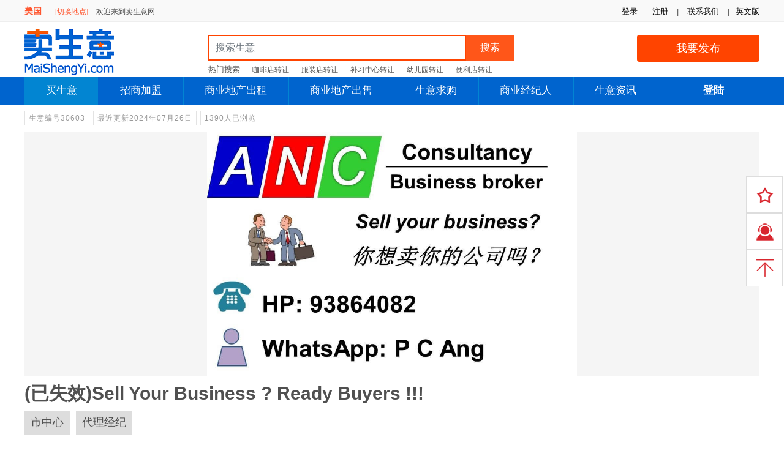

--- FILE ---
content_type: text/html; charset=utf-8
request_url: https://us.maishengyi.com/businesses-for-sale/sell-your-business-ready-buyers-30603
body_size: 7200
content:
<!DOCTYPE html>
<html>
<head>
    <meta name="robots" content="index, follow" />
    <meta charset="utf-8" />
    <meta name="author" content="卖生意网">
    <meta name="viewport" content="width=device-width, initial-scale=1.0" />
    <meta http-equiv="X-UA-Compatible" content="IE=edge" />
    <meta http-equiv="Content-Style-Type" content="text/css" />
    <meta name="apple-mobile-web-app-title" content="卖生意网" />
    <meta name="application-name" content="卖生意网" />
    <meta name="revisit-after" content="2 Days">
    <meta name="distribution" content="global">
    <meta name="format-detection" content="telephone=no">
    <meta name="format-detection" content="email=no">
    <meta name="description" content="If you are selling your Business, we are here to help you find the right buyers. There is No Upfront Fee and No deposit when you sell your Business with us. We " />
    <meta name="keywords" content="代理经纪,市中心,Price 价格面议" />
    <meta name="twitter:card" content="summary">
    <meta name="twitter:site" content="卖生意网">
    <meta name="twitter:title" content="(已失效)Sell Your Business ? Ready Buyers !!! - 卖生意网">
    <meta name="twitter:description" content="If you are selling your Business, we are here to help you find the right buyers. There is No Upfront Fee and No deposit when you sell your Business with us. We " />
    <meta name="twitter:creator" content="卖生意网">
    <meta name="twitter:image" content="http://image.maishengyi.com/upload/202401081106158165.jpg" />
    <meta property="og:title" content="(已失效)Sell Your Business ? Ready Buyers !!! - 卖生意网" />
    <meta property="og:type" content="website" />
    <meta property="og:url" content="https://us.maishengyi.com/businesses-for-sale/sell-your-business-ready-buyers-30603" />
    <meta property="og:image" content="http://image.maishengyi.com/upload/202401081106158165.jpg" />
    <meta property="og:description" content="If you are selling your Business, we are here to help you find the right buyers. There is No Upfront Fee and No deposit when you sell your Business with us. We " />
    <meta property="og:site_name" content="卖生意网" />
    <link rel="apple-touch-icon" sizes="57x57" href="/images/apple-icon-57x57.png">
    <link rel="apple-touch-icon" sizes="60x60" href="/images/apple-icon-60x60.png">
    <link rel="apple-touch-icon" sizes="72x72" href="/images/apple-icon-72x72.png">
    <link rel="apple-touch-icon" sizes="76x76" href="/images/apple-icon-76x76.png">
    <link rel="apple-touch-icon" sizes="114x114" href="/images/apple-icon-114x114.png">
    <link rel="apple-touch-icon" sizes="120x120" href="/images/apple-icon-120x120.png">
    <link rel="apple-touch-icon" sizes="144x144" href="/images/apple-icon-144x144.png">
    <link rel="apple-touch-icon" sizes="152x152" href="/images/apple-icon-152x152.png">
    <link rel="apple-touch-icon" sizes="180x180" href="/images/apple-icon-180x180.png">
    <link rel="icon" type="image/png" sizes="192x192" href="/images/android-icon-192x192.png">
    <link rel="icon" type="image/png" sizes="32x32" href="/images/favicon-32x32.png">
    <link rel="icon" type="image/png" sizes="96x96" href="/images/favicon-96x96.png">
    <link rel="icon" type="image/png" sizes="16x16" href="/images/favicon-16x16.png">

    <meta name="msapplication-TileImage" content="/images/ms-icon-144x144.png">
    <title>(已失效)Sell Your Business ? Ready Buyers !!! - 卖生意网</title>
    <link rel="canonical" href="https://us.maishengyi.com/businesses-for-sale/sell-your-business-ready-buyers-30603" />

    <link rel="apple-touch-icon-precomposed" href="/apple-touch-icon-precomposed.png" />
    <link rel="SHORTCUT ICON" href="/images/favicon.ico" type="/image/x-icon" />
    <link rel="ICON" href="/images/favicon.ico" type="/image/ico" />
    <link rel="apple-touch-icon" href="/images/logo.png" />
    <link href="/css/bootstrap.min.css?v=3.0431" rel="stylesheet" type="text/css" />
    <link href="/css/font-awesome.min.css?v=3.0431" rel="stylesheet" type="text/css" />
    <link href="/css/common.min.css?v=3.04321" rel="stylesheet" type="text/css" />
    
    <!-- Global site tag (gtag.js) - Google Analytics -->
    <script async src="https://www.googletagmanager.com/gtag/js?id=UA-148989339-3"></script>
    <script>window.dataLayer = window.dataLayer || [];
        function gtag() { dataLayer.push(arguments); }
        gtag('js', new Date());

        gtag('config', 'UA-148989339-3');</script>

	<link rel="manifest" href="/manifest.webmanifest" />
</head>
<body>
    <input type="hidden" name="DataEntry" value="3" id="DataEntry" />
    <div class="topnvigation">
        <div class="topNavigationBar">
            <ul class="float-right">
                <li>
                    <span class="authentication">

 <span data-authentication-logged="0">
                                <a href="/login">登录</a>
                                <a href="/register">注册</a>
                            </span>
 <span>|</span>
                        <a href="/contact-us" target="_blank">联系我们</a> <span>|</span>
                    </span>

                </li>
                <li class="first gray">
                    <span class="gray-mobile"></span>
                    <span>
                        <a href="https://www.sellbuybusiness.com" target="_blank">英文版</a>

                    </span>
                </li>
            </ul>
            <p>
                <b class="country-name">
                    &#x7F8E;&#x56FD;
                </b>
                <span id="top-choose-country-bar">
                    <a href="/choose-country">[切换地点]</a>
                </span>
                欢迎来到卖生意网

            </p>
        </div>

    </div>

    <div class="header-wrap">
        <div class="logo-container clearfix">

            <a class="sbbLogo" href="/" title="买生意,卖生意,招商加盟,商业地产出租出售">MaiShengYi.com</a>
            <a href="/post" class="btn btn-orange submit-button float-right hompeage-sell-button" title="我要发布">我要发布</a>

            <div class="top-search-container">
                <div class="input-group top-search">
                    <div class="input-group top-search-wrapper">
                            <input type="text" id="keyword" class="form-control keyword-input" placeholder="搜索生意" TabIndex="1" />
                        <div class="input-group-append">
                            <button class="btn btn-top-search" type="button" id="search-keyword" data-url="">搜索</button>
                        </div>
                    </div>
                    <ul class="hot_search">
                        <li>
                            热门搜索
                        </li>
                        <li>
                            <a href="/businesses-for-sale?keyword=咖啡店">咖啡店转让</a>
                        </li>
                        <li>
                            <a href="/apparel-stores-for-sale">服装店转让</a>
                        </li>
                        <li>
                            <a href="/tuition-and-enrichment-centers-for-sale">补习中心转让</a>
                        </li>
                        <li>
                            <a href="/childcares-and-kindergartens-for-sale">幼儿园转让</a>
                        </li>
                        <li>
                            <a href="/convenience-stores-for-sale">便利店转让</a>
                        </li>

                    </ul>
                </div>

            </div>
        </div>

    </div>
    <nav class="navbar navbar-expand navbar-default" id="navbar">
        <div class="menu-wrapper">
            <ul class="nav navbar-nav" style="width:1050px">

                <li class="nav-item menu-buy">
                    <a href="/businesses-for-sale" title="买生意">买生意</a>

                </li>
                <li class="nav-item menu-franchise">
                    <a href="/franchise-opportunities" title="招商加盟">招商加盟</a>

                </li>
                <li class="nav-item menu-commercial-rent">
                    <a href="/commercial/rent" title="商业地产出租">商业地产出租</a>

                </li>
                <li class="nav-item menu-commercial-sale">
                    <a href="/commercial/sale" title="商业地产出售">商业地产出售</a>
                </li>
                <li class="nav-item menu-wanted">
                    <a href="/businesses-wanted" title="生意求购">生意求购</a>
                </li>
                <li class="nav-item menu-broker">
                    <a href="/business-brokers" title="商业经纪人">商业经纪人</a>
                </li>
                <li class="nav-item menu-newsletter">
                    <a href="/subscribe-newsletter" title="生意资讯">生意资讯</a>
                </li>
            </ul>

            <ul class="nav navbar-nav navbar-account" style="width: 150px">
                    <li class="menu-account">
                        <a href="/login" title="登陆">登陆</a>
                    </li>
            </ul>

        </div>
    </nav>


    
<div class="content-wrapper business-detail">
    <div class="business-tag">
        <span class="tag">生意编号30603</span>
        <span class="tag">最近更新2024年07月26日</span>
        <span class="tag">
            1390人已浏览
        </span>
        <div class="social-share-wrapper">
            <script type='text/javascript' src='//platform-api.sharethis.com/js/sharethis.js#property=5afbf90b0a23d40011096a6a&product=inline-share-buttons' async='async'></script>

            <div class="sharethis-inline-share-buttons"></div>

        </div>
    </div>
        <div class="business-photo">
            <div class="owl-carousel owl-theme single-owl-image" id="myCarousel">
                    <div class="item">
                        <img src='https://image.maishengyi.com/upload/202401081106158165.jpg' alt="(&#x5DF2;&#x5931;&#x6548;)Sell Your Business ? Ready Buyers !!!">
                    </div>
            </div>
    </div>

    <div class="business-title">
        <h1>
            (&#x5DF2;&#x5931;&#x6548;)Sell Your Business ? Ready Buyers !!!
        </h1>
        <div class="industry-tag">
            <span>市中心</span><span>代理经纪</span>
        </div>

        <div class="selling-price">转让费价格面议</div>
        <div class="business-type">
            <div >
                生意转让
            </div>
            <div >
                寻求投资
            </div>
            <div class='selected'>
                合作伙伴
            </div>
        </div>
    </div>


    <div class="business-detail-info">
        <div class="business-detail-right">
            <div class="contact-owner-wrapper">
                <div class="broker-info-wrapper clearfix">
    <div class="broker-photo-wrapper">
        <a href="/business-brokers/p-c-ang/18759" target="_blank">
            <img src="https://image.maishengyi.com/upload/thumbnail/202310310133485244.jpg" alt="P C Ang" class="broker-logo" />
        </a> 
    </div>
    <div class="broker-name-wrapper">
        <span class="broker-name">P C Ang</span>
        <span class="broker-company">ANC (Business Broker)</span>
    </div>
</div>
            </div>
            
            <div class="related-business">
                <p class="title">相似生意推荐</p>
                <ul class="related-business-list">
<li>
                        <div class="related-business-photo">
                            <a href="/businesses-for-sale/january-26-exclusive-business-for-sales-listing-68295349-21891" target="_blank">
                                <img src="https://image.maishengyi.com/upload/thumbnail/202601020915485784.png" alt="">
                            </a>
                        </div>
                        <div class="related-business-detail">
                            <p class="related-business-title"><a href="/businesses-for-sale/january-26-exclusive-business-for-sales-listing-68295349-21891" target="_blank">* January 26 *- EXCLUSIVE BUSINESS FOR SALES LISTING * 68295349</a></p>
                            <p class="related-business-info">市中心</p>
                            <p class="related-business-info">价格面议</p>
                        </div>
                    </li><li>
                        <div class="related-business-photo">
                            <a href="/businesses-for-sale/ek-consultancy-connect-68295349-20577" target="_blank">
                                <img src="https://image.maishengyi.com/upload/thumbnail/202105270807046409.jpeg" alt="">
                            </a>
                        </div>
                        <div class="related-business-detail">
                            <p class="related-business-title"><a href="/businesses-for-sale/ek-consultancy-connect-68295349-20577" target="_blank">*** EK Consultancy *** Connect 68295349 ***</a></p>
                            <p class="related-business-info">市中心</p>
                            <p class="related-business-info">价格面议</p>
                        </div>
                    </li><li>
                        <div class="related-business-photo">
                            <a href="/businesses-for-sale/buy-a-biz-investors-sourcing-ek-consultancy-the-choice-brokerage-connect-68295349-20484" target="_blank">
                                <img src="https://image.maishengyi.com/upload/thumbnail/202110221500115457.png" alt="">
                            </a>
                        </div>
                        <div class="related-business-detail">
                            <p class="related-business-title"><a href="/businesses-for-sale/buy-a-biz-investors-sourcing-ek-consultancy-the-choice-brokerage-connect-68295349-20484" target="_blank">BUY A BIZ ? Investors Sourcing ? EK Consultancy the Choice Brokerage *** Connect 68295349 ***</a></p>
                            <p class="related-business-info">市中心</p>
                            <p class="related-business-info">价格面议</p>
                        </div>
                    </li><li>
                        <div class="related-business-photo">
                            <a href="/businesses-for-sale/sell-companies-investors-sourcing-ek-consultancy-is-the-choice-broker-connect-68295349-20252" target="_blank">
                                <img src="https://image.maishengyi.com/upload/thumbnail/202107161229119499.jpeg" alt="">
                            </a>
                        </div>
                        <div class="related-business-detail">
                            <p class="related-business-title"><a href="/businesses-for-sale/sell-companies-investors-sourcing-ek-consultancy-is-the-choice-broker-connect-68295349-20252" target="_blank">SELL Companies? Investors sourcing? EK consultancy is the choice Broker *** Connect 68295349 ***</a></p>
                            <p class="related-business-info">市中心</p>
                            <p class="related-business-info">价格面议</p>
                        </div>
                    </li><li>
                        <div class="related-business-photo">
                            <a href="/businesses-for-sale/investor-wanted-platform-based-startup-15096" target="_blank">
                                <img src="https://image.maishengyi.com/upload/thumbnail/service.png" alt="">
                            </a>
                        </div>
                        <div class="related-business-detail">
                            <p class="related-business-title"><a href="/businesses-for-sale/investor-wanted-platform-based-startup-15096" target="_blank"><Investor Wanted> Platform Based Startup</a></p>
                            <p class="related-business-info">裕廊东</p>
                            <p class="related-business-info">S$1万</p>
                        </div>
                    </li>

                </ul>
   </div>
            <div style="padding:10px 0">
    <script async src="https://pagead2.googlesyndication.com/pagead/js/adsbygoogle.js"></script>
    <!-- BFS300x250 -->
    <ins class="adsbygoogle"
         style="display:inline-block;width:300px;height:250px"
         data-ad-client="ca-pub-5643163384552187"
         data-ad-slot="3458467357"></ins>
    <script>
        (adsbygoogle = window.adsbygoogle || []).push({});
    </script>
</div> 
        </div>
        <div class="business-detail-left">
            <div class="business-origin-nav" id="originNav">
                <ul class="nav-menu">
                    <li class="desc-tab cur" data-url=".general-overview">生意概述</li>
                    <li class="desc-tab cur" data-url=".general-reason">转让原因</li>
                    <li class="desc-tab cur" data-url=".general-description">生意详情</li>
                </ul>
            </div>
            <div class="business-float-nav hidden" id="floatNav">
                <div class="phone-sec">
                    <div class="contact-seller">
                        <div class="contact-seller-content" data-url="contact-us-container">
                            我要咨询
                        </div>

                    </div>
                </div>
                <ul class="float-nav-list ">
                    <li class="desc-tab" data-url=".general-overview">生意概述</li>
                    <li class="desc-tab" data-url=".general-reason">转让原因</li>
                    <li class="desc-tab" data-url=".general-description">生意详情</li>
                </ul>
            </div>
            <div class="general-item general-overview">
                <h3><em></em>生意概述</h3>
                <div class="general-item-wrap">
                    <ul class="business-finance-content">
                        <li>
                            <span class="information-name">物业类型</span>
                            <i class="information-icon fa fa-info-circle" data-toggle="tooltip" data-placement="bottom" title="物业类型指商业街商铺,办公楼,社区底商,档口摊位,购物百货中心,工业厂房或在家经营等"></i>
                            <span class="information-value">办公楼</span>
                        </li>
                        <li>
                            <span class="information-name">
                                物业面积
                            </span>
                            <i class="information-icon fa fa-info-circle" data-toggle="tooltip" data-placement="bottom" title="物业面积(平方米或平方尺)"></i>
                            <span class="information-value">一</span>
                        </li>
                        <li>
                            <span class="information-name">
                                每月租金
                            </span>
                            <i class="information-icon fa fa-info-circle" data-toggle="tooltip" data-placement="bottom" title="每个月的租金"></i>
                            <span class="information-value">一</span>
                        </li>
                        <li>
                            <span class="information-name">房租押金</span>
                            <i class="information-icon fa fa-info-circle" data-toggle="tooltip" data-placement="bottom" title="付给房东的房租押金"></i>
                            <span class="information-value">一</span>
                        </li>
                        <li>
                            <span class="information-name"> 月营业额</span>
                            <i class="information-icon fa fa-info-circle" data-toggle="tooltip" data-placement="bottom" title="营业额是公司在生产经营活动中,因销售产品或提供服务而取得的各项收入"></i>
                            <span class="information-value">一</span>
                        </li>
                        <li>
                            <span class="information-name">欠款负债</span>
                            <i class="information-icon fa fa-info-circle" data-toggle="tooltip" data-placement="bottom" title="公司现有债务金额."></i>
                            <span class="information-value">一</span>
                        </li>
                        <li>
                            <span class="information-name">月毛利润</span>
                            <i class="information-icon fa fa-info-circle" data-toggle="tooltip" data-placement="bottom" title="销售收入扣除主营业务的直接成本后的利润部分"></i>
                            <span class="information-value">一</span>
                        </li>
                        <li>
                            <span class="information-name">月净利润</span>
                            <i class="information-icon fa fa-info-circle" data-toggle="tooltip" data-placement="bottom" title="公司的税后利润"></i>
                            <span class="information-value">一</span>
                        </li>
                        <li>
                            <span class="information-name">库&nbsp;&nbsp;&nbsp;&nbsp;&nbsp;&nbsp;&nbsp;存</span>
                            <i class="information-icon fa fa-info-circle" data-toggle="tooltip" data-placement="bottom" title="储存的货物金额"></i>
                            <span class="information-value">一</span>
                        </li>
                        <li>
                            <span class="information-name">设施设备</span>
                            <i class="information-icon fa fa-info-circle" data-toggle="tooltip" data-placement="bottom" title="公司购买设施设备的折旧后的金额"></i>
                            <span class="information-value">一</span>
                        </li>
                        <li>
                            <span class="information-name">应付帐款</span>
                            <i class="information-icon fa fa-info-circle" data-toggle="tooltip" data-placement="bottom" title="应付账款是指企业因购买材料、物资和接受服务供应等而付给供货单位的账款"></i>
                            <span class="information-value">一</span>
                        </li>
                        <li>
                            <span class="information-name">应收账款</span>
                            <i class="information-icon fa fa-info-circle" data-toggle="tooltip" data-placement="bottom" title="应收账款是指公司因销售商品、产品、提供服务等业务,应向购买方收取的款项"></i>
                            <span class="information-value">一</span>
                        </li>
                        <li>
                            <span class="information-name">卖家职责</span>
                            <i class="information-icon fa fa-info-circle" data-toggle="tooltip" data-placement="bottom" title="卖家在公司的职责,包括全职,兼职,或只是投资人而不参与公司运作"></i>
                            <span class="information-value">全职</span>
                        </li>
                        <li>
                            <span class="information-name">员工人数</span>
                            <i class="information-icon fa fa-info-circle" data-toggle="tooltip" data-placement="bottom" title="公司的员工人数,包括全职和兼职员工"></i>
                            <span class="information-value">一</span>
                        </li>
                        <li>

                            <span class="information-name">成立时间</span>
                            <i class="information-icon fa fa-info-circle" data-toggle="tooltip" data-placement="bottom" title="公司的成立时间(年份)"></i>
                            <span class="information-value">一</span>
                        </li>
                        <li>
                            <span class="information-name">发布来源</span>
                            <i class="information-icon fa fa-info-circle" data-toggle="tooltip" data-placement="bottom" title="生意是经纪人还是卖家直接发布"></i>
                            <span class="information-value">&#x7ECF;&#x7EAA;&#x4EBA;</span>
                        </li>

                    </ul>
                </div>
            </div>
            <div class="general-item general-reason">
                <h3><em></em>转让原因</h3>
                <div class="general-item-wrap">
                    Looking for Sellers
                </div>
            </div>
            <div class="general-item general-description">
                <h3><em></em>生意详情</h3>
                <div class="general-item-wrap">
                    If you are selling your Business, we are here to help you find the right buyers.<br/>There is No Upfront Fee and No deposit when you sell your Business with us.<br/>We will help you to find the correct buyers with reasonable charges & fee.<br/> <br/>Reasons why you should engage us:<br/>1) No Upfront Fee, No Deposit<br/>2) Reasonable Charges & Fee<br/>3) Large pool of buyers & investors (Local & Global)<br/>4) Proven track record (International Business Award Winners)<br/>5) Trust-worthy personality<br/>6) Work closely with Lawyers / Accountants / Valuers<br/>7) Good knowledge about Business<br/> <br/>Mr P C Ang graduated from Singapore Management University (SMU) and due <br/>to his excellent academic results, he was offered by SMU to do PhD programme.<br/>But after much consideration, he decided to venture into the real business world <br/>which was even more challenging by starting his own business. He successfully <br/>sold his business to other investors after several years of profitable & very <br/>successful operations.<br/> <br/>Thereafter, he has helped many other local & international companies to sell their <br/>businesses to local & foreign investors.<br/> <br/>WhatsApp or Call @ 93864082<br/>Email: pcang@anc.sg<br/><br/>
                </div>
            </div>
            <div class="rightfloating">
    <ul>

        <li>
                <a class="right-favourite" data-value="0"></a>        </li>
        <li>
            <a href="/contact-us" class="right-contact" id="top"> </a>
        </li>
        <li>
            <a class="right-top" id="top"> </a>
        </li>
    </ul>
</div>

        </div>
    </div>
</div>
        <div class="image-full-wrapper">
            <div class="image-full-item">
                <img id="img" src="" alt="" />
            </div>   <div class="image-counter">
                <span class="current-counter"></span> /
                <span class="total-image"></span>
            </div>
            <div class="image-nav">
                <button type="button" class="prev-image"><i class="fa fa-chevron-circle-left"></i></button>
                <button type="button" class="next-image"><i class="fa fa-chevron-circle-right"></i></button>
            </div>

            <button class="close-full-photo" type="button"><i class="fa fa-times-circle"></i></button>
        </div>



    <div id="footer" class="panel-footer">
        <div class="content-wrapper">
            <div class="row ">
                <div class="col">
                    <h3>
                        买生意
                    </h3>
                    <ul>
                        <li><a title="生意转让列表" href="/businesses-for-sale" rel="nofollow">生意转让列表</a></li>
                        <li>
                            <a href="/food-and-beverage-businesses-for-sale" title="餐饮美食生意转让">
                                餐饮美食生意转让
                            </a>
                        </li>
                        <li>
                            <a href="/fashion-businesses-for-sale" title="服饰鞋包生意转让">
                                服饰鞋包生意转让
                            </a>
                        </li>
                        <li>
                            <a href="/retail-businesses-for-sale" title="百货超市生意转让">
                                百货超市生意转让
                            </a>
                        </li>
                        <li>
                            <a title="如何买生意" href="/buy-business-guide" rel="nofollow">如何买生意</a>
                        </li>
                        <li>
                            <a href="/subscribe-newsletter" title="订阅生意资讯">
                                订阅生意资讯
                            </a>
                        </li>
                        <li>
                            <a href="/premium-buyer" title="加入白金会员" rel="nofollow">
                                加入白金会员
                            </a>
                        </li>

                    </ul>
                </div>
                <div class="col">
                    <h3>
                        招商加盟
                    </h3>
                    <ul>
                        <li><a title="招商加盟" href="/franchise-opportunities" rel="nofollow">招商加盟列表</a></li>
                        <li>
                            <a title="推广招商加盟" href="/post" rel="nofollow">推广招商加盟</a>
                        </li>

                    </ul>
                </div>
                <div class="col">
                    <h3>
                        商业地产
                    </h3>
                    <ul>
                        <li>
                            <a href="/commercial/rent" title="商业地产出租">
                                商业地产出租
                            </a>
                        </li>
                        <li>
                            <a href="/commercial/sale" title="商业地产出售">
                                商业地产出售
                            </a>
                        </li>
                        <li>
                            <a href="/rent-a-commercial" title="发布商业地产出租广告">
                                发布商业地产出租广告
                            </a>
                        </li>
                        <li>
                            <a href="/sell-a-commercial" title="发布商业地产出售广告">
                                发布商业地产出售广告
                            </a>
                        </li>

                    </ul>
                </div>
                <div class="col">
                    <h3>
                        卖生意
                    </h3>
                    <ul>
                        <li><a title="卖生意" href="/post" rel="nofollow">发布生意转让广告</a></li>
                        <li>
                            <a href="/business-brokers" title="Business Brokers">寻找商业经纪人</a>
                        </li>
                        <li><a title="如何卖生意" href="/sell-business-guide" rel="nofollow">如何卖生意</a></li>
                    </ul>
                </div>


                <div class="col">
                    <h3>
                        生意求购
                    </h3>

                    <ul>
                        <li><a title="生意求购列表" href="/businesses-wanted" rel="nofollow">生意求购列表</a></li>
                        <li><a title="发布生意求购信息" href="/post-business-wanted" rel="nofollow">发布生意求购信息</a></li>
                        <li>
                            <a href="/business-brokers" title="Business Brokers">寻找商业经纪人</a>
                        </li>

                    </ul>
                </div>
                <div class="col">
                    <h3>
                        商业经纪人
                    </h3>

                    <ul>
                        <li><a title="商业经纪人网络" href="/business-brokers" rel="nofollow">商业经纪人网络</a></li>
                        <li><a title="加入经纪人网络" href="/business-broker-account" rel="nofollow">加入经纪人网络</a></li>

                    </ul>
                </div>
                <div class="col">
                    <h3>
                        资源
                    </h3>
                    <ul>
                        <li><a title="博客" href="/blog" rel="nofollow">博客</a></li>
                        <li>
                            <a href="/buy-business-guide" title="如何买生意">
                                如何买生意
                            </a>
                        </li>
                        <li>
                            <a href="/sell-business-guide" title="如何卖生意">
                                如何卖生意
                            </a>
                        </li>
                        <li><a title="商业书籍" href="/business-book" rel="nofollow">商业书籍</a></li>
                        <li><a title="商业计划" href="/business-plan" rel="nofollow">商业计划</a></li>
                        <li><a title="帮助" href="/help" rel="nofollow">帮助</a></li>
                    </ul>
                </div>
            </div>
            <div class="row">
                <div class="footer2">
                    <ul>
                        <li>

                            <a href="https://www.facebook.com/SellBuyBusiness" target="_blank" title="Facebook" rel="nofollow" class="fa fa-facebook-square social">
                            </a>

                            <a href="https://twitter.com/SellBuyBusines" target="_blank" title="Twitter" rel="nofollow" class="fa fa-twitter-square social">
                            </a>

                            <a href="http://www.linkedin.com/company/SellBuyBusiness" target="_blank" title="LinkedIn" rel="nofollow" class="fa fa-linkedin-square social">
                            </a>
                        </li>
                        <li>版权所有 2026 Business Marketplace</li>
                        <li>
                            <a title="关于我们" href="/about-us" rel="nofollow">关于我们</a>
                        </li>
                        <li>
                            <a title="使命与愿景" href="/mission-and-vision" rel="nofollow">使命与愿景</a>
                        </li>
                        <li>
                            <a title="隐私政策" href="/private-policy" rel="nofollow">隐私政策</a>
                        </li>
                        <li>
                            <a title="使用条款" href="/terms-of-use" rel="nofollow">使用条款</a>
                        </li>
                        <li>
                            <a title="使用条款" href="/code-of-ethics" rel="nofollow">道德规范</a>
                        </li>
                        <li>
                            <a title="我们的服务" href="/our-service" rel="nofollow">我们的服务</a>
                        </li>

                        <li>
                            <a href="/sitemap" title="网站地图">网站地图</a>
                        </li>

                    </ul>
                </div>
            </div>
        </div>

    </div>

    <div id="loadingmodal" class="overlay-loading">
        <div class="loading loading-full"></div>
        <p class="loading-heading">
            请稍候，我们正在处理中...
        </p>
        <p class="loading-footer">
        </p>

    </div>
    <script src="/js/jquery.min.js?v=3.0431" type="text/javascript"></script>
    <script src="/js/bootstrap.min.js?v=3.0431" type="text/javascript"></script>
    <script src="/js/common.min.js?v=3.0432" type="text/javascript"></script>
    
                <link href="/css/owl.carousel.min.css?v=3.0431" rel="stylesheet" type="text/css" />
    <link href="/css/owl.theme.default.min.css?v=3.0431" rel="stylesheet" type="text/css" />
    <script src="/js/owl.carousel.min.js" type="text/javascript"></script>
        <script src="/js/owlslider.min.js?v=3.0431" type="text/javascript"></script>
<script src="/js/right-nav.min.js?v=3.0431" type="text/javascript"></script>
<script src="/js/popper.min.js" type="text/javascript"></script>
<script src="/js/bootstrap.min.js" type="text/javascript"></script>
<script src="/js/countrylist.min.js?v=3.0431" type="text/javascript"></script>
<script src="/js/country-dropdown.min.js?v=3.0431" type="text/javascript"></script>
<script src="/js/profile.min.js?v=3.0431" type="text/javascript"></script>

    <script src="/js/listing-detail.min.js?v=3.0431" type="text/javascript"></script>

        


	<script nws-csp-add-nonce='true'>'serviceWorker'in navigator&&navigator.serviceWorker.register('/serviceworker', { scope: '/' })</script></body>

</html>


--- FILE ---
content_type: text/html; charset=utf-8
request_url: https://www.google.com/recaptcha/api2/aframe
body_size: 267
content:
<!DOCTYPE HTML><html><head><meta http-equiv="content-type" content="text/html; charset=UTF-8"></head><body><script nonce="lbJhLzRH8lMdawt0Efz0NQ">/** Anti-fraud and anti-abuse applications only. See google.com/recaptcha */ try{var clients={'sodar':'https://pagead2.googlesyndication.com/pagead/sodar?'};window.addEventListener("message",function(a){try{if(a.source===window.parent){var b=JSON.parse(a.data);var c=clients[b['id']];if(c){var d=document.createElement('img');d.src=c+b['params']+'&rc='+(localStorage.getItem("rc::a")?sessionStorage.getItem("rc::b"):"");window.document.body.appendChild(d);sessionStorage.setItem("rc::e",parseInt(sessionStorage.getItem("rc::e")||0)+1);localStorage.setItem("rc::h",'1769006652664');}}}catch(b){}});window.parent.postMessage("_grecaptcha_ready", "*");}catch(b){}</script></body></html>

--- FILE ---
content_type: text/css
request_url: https://us.maishengyi.com/css/common.min.css?v=3.04321
body_size: 22111
content:
.sbbLogo{background:url(/images/logo.png) top left no-repeat #fff;float:left;height:76px;margin:0;text-indent:-999999px;width:180px;background-size:contain}@font-face{font-display:swap}body{min-width:1220px}.company-logo,.top-search-container{vertical-align:middle;display:inline-block}.nav-item>a:hover,.social,a{text-decoration:none}#sold-listing-wrapper>a:hover,.home-featured-listing-wrapper>a:hover,.homepage-show:hover,.our-client-wrapper>a:hover,.related-business-wrapper:hover,.broker-featured-listing-wrapper>a:hover{transform:scale(1.03)}#footer ul,#footer ul li,.related-business-list ul{list-style:none}.page-title{width:100%;margin-bottom:20px}.page-title h1.span{float:left;color:#333;border-bottom:5px #d8252d solid}.sub-title{color:#000;font-size:18px !important;font-weight:bolder !important;border-bottom:1px solid #eee;border-top:1px solid #eee;width:100%;padding-bottom:10px;padding-top:10px;background-color:#f5f5f5;padding-left:8px;display:inline-block;margin:20px 0 !important}.form-input{border:1px solid #cbcbcb;height:40px;line-height:30px;margin-right:6px;padding-left:8px;padding-right:8px;box-sizing:border-box;font-size:14px}.form-input.hover{border:1px solid #a6a6a6}.form-input.error-message{border:1px solid #fd634f !important}.standard-input{width:300px}.full-input{width:800px}.error-message-wrapper{font-size:13px}.row{margin-left:0;margin-right:0}.social{font-size:40px}.navbar-default{background-color:#0064ce;border-color:#2e6da4}.dropdown:hover,.nav-item:hover{background-color:#0285d2}.navbar-nav{float:left;margin:0}.navbar-default .navbar-nav>li>a{color:#fff;font-size:17px}navbar-nav>li>a{padding-top:10px;padding-bottom:10px}.navbar-nav>li>a{padding-top:10px;padding-bottom:10px;line-height:20px}.nav>li>a{padding:12px 34px}.nav>li,.nav>li>a{display:block;text-align:center}.menu-item-account{width:150px !important}.navbar{height:45px;width:100%}.navbar-nav>li>.dropdown-menu{margin-top:0;border-top-right-radius:0;border-top-left-radius:0}.dropdown-menu,.modal-content{-webkit-background-clip:padding-box}.dropdown-menu>li>a{clear:both;font-weight:400;color:#333;display:block;padding:3px 20px;line-height:1.42857143;white-space:nowrap;font-size:14px}.dropdown-toggle::after{display:none}.nav-item{border-left:1px solid #0285d2;border-right:1px solid #0064ce}.nav-item:last-child:hover{border-right:0 solid #2e6da4}.dropdown:hover>.dropdown-menu{display:block}.float-right{float:right}ul.hot_search{list-style:none;font-size:13px;left:0;top:40px;padding:0}ul{list-style:none}.topnvigation ul,.topnvigation ul li{list-style:none;font-size:13px}.hot_search li{float:left;padding-right:20px;padding-left:0;padding-top:5px}.hot_search>li>a{font-size:12px;color:#555}.topnvigation ul>li{float:left;padding-left:10px}.topnvigation ul li .authentication a{margin-left:10px;margin-right:10px}.tel-hotline{color:#d8252d !important;font-size:16px}.topnvigation p{line-height:36px;float:left;font-size:12px}.company-profile{width:100%;color:#999;display:inline-block}.logo-container{width:1200px;margin:0 auto;overflow:hidden;padding-top:10px}.company-logo{float:left;width:280px}.top-search-container{position:relative;float:right;width:700px;padding-top:10px}.hompeage-sell-button{margin-top:10px !important}.navbar-default .navbar-nav>.active>a,.navbar-default .navbar-nav>.active>a:focus,.navbar-default .navbar-nav>.active>a:hover{background-color:#0285d2;height:45px}.panel-footer{padding:10px 15px;background-color:#f5f5f5;border-top:1px solid #ddd}.country-name{font-size:14px;margin-right:10px;color:#ff552e}#top-choose-country-bar a{color:#ff552e !important;margin:0 10px 0 8px;font-size:12px !important}.navbar-account{float:right}.navbar-account>li{border-right:0 solid #0285d2;width:100%;font-weight:700;text-align:center}.menu-wrapper{width:1200px;margin:0 auto;height:45px}h1{color:#000;font-size:28px;font-weight:bolder;width:100%;padding-bottom:20px;padding-top:20px}.row_wrapper h1{padding-bottom:10px !important}.topnvigation ul{margin-top:12px;line-height:14px;position:relative;color:#666}.topnvigation{width:100%;height:36px;border-bottom:1px #eee solid;background-color:#f9f9f9;color:#000}.topNavigationBar{font-family:Arial,sans-serif;width:1200px;margin:0 auto}.topNavigationBar a,.topNavigationBar a:focus{color:#000 !important}.navbar-nav{margin-top:0}.top-search{float:left;width:500px}.top-search-wrapper{z-index:10;position:relative;height:42px;float:right}.sell-business-wrapper{float:right;width:300px;text-align:right}.dropdown-menu>li>a:hover{background-color:#0285d2;color:#fff}.homepage-show p{padding:8px 8px 0;margin-bottom:0}.homepage-show-title{margin:0;line-height:30px;font-size:16px;color:#fff;font-weight:700;background:#f98c00;text-align:center;vertical-align:middle;padding:5px;border-top-left-radius:5px;border-top-right-radius:5px;-moz-border-radius-topright:5px;-moz-border-radius-topleft:5px}#footer h3,#footer h3 a{color:#666}#footer h3{font-size:14px;line-height:15px;margin-bottom:3px;margin-top:14px}#footer ul{margin:0 0 7px;padding-left:0}#footer ul li{margin-left:0;margin-top:0}#footer li{font-size:12px;line-height:19px;margin:0}.footer2 ul{float:left;margin:12px 0 !important;padding-left:0 !important}.footer2 ul li{border-right:solid 1px #9e9e9e;color:#9e9e9e;display:inline;font-size:11px;margin:0 !important;padding:0 16px}.footer2 ul li:first-child{border-right:none;padding-left:0}.footer2 ul li:last-child{border-right:none}.homepage-page-title-container{width:100%;position:relative;margin:0 auto;padding:10px 10px 20px;text-align:center}.why-we-can-help-sm{border:0}.why-join-broker .table td{background:url(/Images/CheckIcon.png) 10px 15px no-repeat;padding-left:40px;width:100%}.ticklist ul li{background:url(/Images/CheckIcon.png) 0 7px no-repeat;display:inline-block;padding-left:25px;padding-top:5px;padding-bottom:5px;line-height:20px;width:100%;font-size:13px}.ticklist{padding:0 0 20px 0}.ticklist ul{padding:5px;margin:0}.btn-top-search{border-radius:0;text-align:center}.why-we-can-help-sm-title{margin:0;padding:10px;font-size:15px;font-weight:700}.why-we-can-help-sm ul{margin:0;padding:0}.why-we-can-help-sm ul li{background:url(/Images/CheckIcon.png) 20px 7px no-repeat;display:inline-block;padding-left:45px;padding-top:5px;padding-bottom:5px;line-height:20px;width:100%;font-size:14px}.gray-background,.white-background{width:100%;padding:20px 0;overflow:auto}.hidden{display:none !important}.show{display:block !important}.homepage-show-title a{color:#fff;font-size:18px}.gray-background{background-color:#eee;border-bottom:1px solid #d9def2}.white-background{background-color:#fff}.btn-top-search{cursor:pointer;height:42px;width:80px;border-width:0;background:#f40;filter:alpha(opacity=90);opacity:.9;color:#fff;font-size:16px}.btn-top-search:hover{background-color:#f52b00 !important}.btn-orange{min-width:150px;background-color:#f40 !important;box-shadow:none;color:#fff !important;filter:none;font-size:18px !important;padding:8px 16px 9px;text-shadow:none;-webkit-appearance:none;margin:0 auto}.btn-orange:hover{background-color:#f52b00 !important}.submit-button{height:44px;width:200px}.content-wrapper{width:1200px;margin:0 auto}.content-wrapper p{line-height:25px}.informaiton-list li{background:url(/Images/CheckIcon.png) 0 7px no-repeat;display:inline-block;padding-left:25px;line-height:30px;width:100%;font-size:14px;margin:10px 0}.informaiton-list{display:block}.informaiton-cotent-wrapper{line-height:30px}.informaiton-cotent-wrapper p{line-height:30px;font-size:14px}.informaiton-cotent-wrapper ul{list-style-type:circle;width:100%}.informaiton-cotent-wrapper ul li{margin-left:40px}.col{padding:0}.keyword-input,.keyword-input:focus,.keyword-input:hover{border:2px solid #f40;box-sizing:border-box;padding:0 10px;border-radius:0;box-shadow:none}.header-wrap{width:1200px;margin:0 auto;height:90px}.homepage{width:100%;height:400px;background-position:center bottom;background-repeat:no-repeat;background-size:cover}.homepage-search{background-color:#000;background-color:rgba(0,0,0,.6);margin:80px 0 25px;width:100%;color:#fff;display:inline-block;padding:20px 20px 40px}.hide{display:none}#search-pop h3{margin:0;display:inline;font-weight:700}#search-pop #show-select{font-size:16px;padding-top:18px}#search-pop .selector{background:#fff;border:1px solid #ddd;border-top:0;width:100%;font-size:10pt;height:170px;overflow-y:auto;padding:3px 0;box-shadow:0 1px 1px 1px rgba(140,140,140,.1);-webkit-box-shadow:0 1px 1px 1px rgba(140,140,140,.1)}#search-pop .selector div{color:#444;font-size:13px;padding:6px 15px !important;-webkit-user-select:none;user-select:none}#search-pop .selector .sel{background:#fea !important;font-weight:700;color:#333}#search-pop .selector .filter_item{cursor:pointer}#search-pop .selector .filter_item:hover{background:#eee}#search-pop .selector .filter_item:active{background:#e0e0e0}.main_search{display:block !important}.searchbox{width:43%;float:left}.homepage-search .form-group:first-child{margin-left:0;margin-right:5px}.homepage-search .form-group{margin-left:10px;position:relative;z-index:100;margin-bottom:4px !important}.property-type-list .back-property-type span,.location-list .back-location span,.industry-list .back-industry span{float:left;margin-right:10px}input[type="search"]::-webkit-search-cancel-button{-webkit-appearance:none;height:14px;width:14px;display:block;background-image:url([data-uri]);background-repeat:no-repeat;background-size:14px}.search-location-list li p,.search-industry-list li p{margin-bottom:0 !important;color:#8f8f94;line-height:20px}#homepage .search-textbox{display:inline-block;border-radius:3px;box-shadow:none;width:98% !important;height:50px;padding-right:45px;font-weight:500;font-size:17px;padding-left:35px;padding-top:10px;background-image:url(/images/search-input.png);background-repeat:no-repeat;background-position:10px 18px}#homepage{background-repeat:no-repeat;background-size:100%}#homepage h1{color:#fff}#homepage .dropdown_arrow{position:absolute;right:7px;top:0;z-index:10000;cursor:pointer;height:50px;background:url(/images/arrow-down-search.png) center no-repeat #dadada;line-height:50px;width:30px;text-align:center;border-radius:0 3px 3px 0}#homepage .search_btn{border:none;color:#fff;font-weight:400;font-size:17px;border-radius:3px;height:50px;box-shadow:0 2px 3px 0 rgba(0,0,0,.7);background:#0088eb;background:-moz-linear-gradient(top,rgba(0,136,235,1) 0,rgba(0,110,190,1) 100%);background:-webkit-linear-gradient(top,rgba(0,136,235,1) 0,rgba(0,110,190,1) 100%);background:linear-gradient(to bottom,rgba(0,136,235,1) 0,rgba(0,110,190,1) 100%);width:130px}#search-pop-content .disabled{color:#777 !important;cursor:not-allowed !important}ul.ui-autocomplete{box-shadow:0 2px 3px 0 rgba(0,0,0,.3);top:51px;left:0;padding-left:0;position:absolute !important;background-color:#fff}.ui-button.ui-state-active:hover,.ui-button:active,.ui-state-active,.ui-widget-content .ui-state-active,.ui-widget-header .ui-state-active,a.ui-button:active{border:1px solid #003eff;background:#007fff;font-weight:400;color:#fff}.ui-menu .ui-menu-item{border-top:0;font-size:14px;cursor:pointer;height:30px;box-sizing:border-box;display:block;line-height:30px;padding-left:0}.ui-menu-item-wrapper{padding-left:20px}.ui-menu .ui-menu-item a{text-decoration:none;display:block;vertical-align:middle !important;line-height:1.5;zoom:1;padding:10px !important}.ui-menu .ui-menu-item a.ui-state-active,.ui-menu .ui-menu-item a.ui-state-hover{cursor:pointer;background:#e7f5ff;color:#333;border:0}.background_for_close{background:#fff;opacity:.1;filter:alpha(opacity=10);height:100%;position:fixed;top:0;left:0;width:100%;z-index:10}#search-pop{position:absolute;right:0;background:#0285d2;padding:10px;border-radius:5px;color:#fff;-webkit-box-shadow:0 2px 8px 2px rgba(0,0,0,.2);box-shadow:0 2px 8px 2px rgba(0,0,0,.2);margin-top:18px;z-index:9992;width:1160px}.search-pop-bg{position:relative;display:block}.blockquote-panel cite,.button-wrapper,.checkbox label,.remark,.why-us ul li{display:inline-block}.search-pop-content{z-index:9991}.close_pop{background:#e64a19;border-radius:50%;-webkit-border-radius:50%;color:#fff;font-size:11pt;font-weight:700;height:25px;line-height:22px;width:25px;position:absolute;top:-10px;right:-10px;text-align:center;-webkit-box-shadow:0 2px 1px 0 rgba(0,0,0,.43);box-shadow:0 1px 3px 0 rgba(0,0,0,.43);z-index:100}.close_pop:hover{background:#bf360c;cursor:pointer}.search-group .search-textbox-sm{border-radius:2px;color:#000;background:url(/images/search-15.png) 7px 6px no-repeat #fff;border:0;box-sizing:border-box;margin:2px 0 9px;outline:0;padding:0 5px 0 28px !important;width:100%;height:27px;line-height:27px;font-size:12px}.search-pop .show-select-result{color:#fff;font-size:10pt;margin:10px 2px;width:100%}.statistic-figure{font-weight:500;font-size:25px;color:rgba(0,0,0,.6);padding:30px}.homepage-show{width:32%;float:left;margin-right:2%;border:1px solid #e7e6fa;background-color:#fff;text-align:justify;border-radius:5px;-moz-border-radius:5px;margin-top:2px;margin-bottom:10px;padding:0 0 8px}#sold-listing-wrapper>a,.home-featured-listing-wrapper>a,.our-client-wrapper>a{float:left;transition:250ms;border:1px solid rgba(0,0,0,.1);text-decoration:none}.home-featured-listing-wrapper>a,#sold-listing-wrapper>a,#sold-listing-wrapper>a,.our-client-wrapper>a{color:#000;width:19.6%;height:260px;margin:0 .5% 8px 0;background:#fff;box-shadow:2px 2px 3px 1px rgba(0,0,0,.1)}#sold-listing-wrapper>a,.our-client-wrapper>a{height:220px !important}.home-featured-listing-wrapper>a:last-child,#sold-listing-wrapper>a:last-child,.our-client-wrapper>a:last-child{margin-right:0}.home-featured-listing-wrapper .featured{background-image:url(/images/logo.png);height:150px;background-position:center center;background-repeat:no-repeat;box-shadow:0 0 1px 0 rgba(0,0,0,.1)}.home-featured-listing-wrapper .business_name{height:40px;line-height:40px;text-align:center;font-weight:700;padding:0 8px;overflow:hidden;white-space:nowrap;text-overflow:ellipsis;font-size:16px}.home-featured-listing-wrapper .location,.home-featured-listing-wrapper .price{height:30px;line-height:30px;padding:0 8px;font-size:16px;white-space:nowrap;text-align:center;overflow:hidden;text-overflow:ellipsis}.home-featured-listing-wrapper .location{font-weight:400;margin:0 !important}.homepage-franchise-listing .price,.home-featured-listing-wrapper .price{font-weight:700;color:#f40;font-size:16px}.homepage-franchise-listing .price .currency,.home-featured-listing-wrapper .price .currency{font-size:14px}#sold-listing-wrapper .sold{height:150px;box-shadow:0 0 1px 0 rgba(0,0,0,.1);position:relative;color:#666}#sold-listing-wrapper .business_name{height:45px;line-height:45px;text-align:center;font-weight:700;padding:8px;overflow:hidden;white-space:nowrap;text-overflow:ellipsis;color:#666}#sold-listing-wrapper .data_close{font-size:13px;text-align:center;color:#666}#sold-listing-wrapper .sold img{width:100%;height:100%;position:relative}#sold-listing-wrapper .sold .listingimage{z-index:1;position:relative;top:0;left:0}.business-list .soldbg,.homepage-sold .soldbg{z-index:3;width:120px;height:105px;background-image:url(/images/sold-list-icon.png);background-repeat:no-repeat;position:absolute}.business-list .soldbg{top:40px !important;left:40px}.homepage-sold .soldbg{top:0 !important;left:0}.populor_industry>a{width:12.5%;background:#fff;float:left;height:50px;line-height:50px}.home-featured-listing-wrapper h2,.homepage-sold h2,.most-popular-industry-wrapper h2,.statistic-figure h2{color:rgba(0,0,0,.6);font-weight:700;font-size:24px;margin:0 0 20px}.rightfloating ul{margin:0 !important;padding:0 !important}.rightfloating li .right-contact,.rightfloating li .right-top{height:60px}.rightfloating li{margin:0;padding:0}.post-business{overflow:hidden}.post-business h1{font-size:28px;line-height:34px;color:#333;font-weight:700;padding:20px 0}.package-detail{text-align:center}.package-detail:hover{background-color:#eee !important}.post-business .packagenote{padding-top:10px;color:#333;line-height:25px;padding-left:0}.our-client-wrapper .business_name{height:45px;line-height:45px;text-align:center;font-weight:700;padding:8px;overflow:hidden;white-space:nowrap;text-overflow:ellipsis}.our-client-wrapper .data_close{font-size:13px;text-align:center;color:#666}.our-client-wrapper img{width:100%;height:100%;position:relative}.our-client-wrapper .photo{position:relative;width:220px;height:150px}.how-to-use .user-manual{padding:0;vertical-align:middle;font-size:14px}.how-to-use .user-manual a{background-image:url(/images/icon/user-guide-icon.png);background-repeat:no-repeat;background-position:left;padding-left:40px}.bg-broker{background-color:#337ab7}.why-us ul{padding-left:0}.why-us ul li{background:url(/Images/tick.png) 0 15px no-repeat;padding-left:30px;padding-top:10px;padding-bottom:10px;line-height:25px;width:100%;font-size:14px}ul.how-it-work{margin:0;padding:0}ul.how-it-work li{margin:0;padding:15px 10px 10px 50px;font-size:14px}ul.how-it-work li.step1{background:url(/images/how-it-works-step1.png) 0 12px no-repeat}ul.how-it-work li.step2{background:url(/images/how-it-works-step2.png) 0 12px no-repeat}ul.how-it-work li.step3{background:url(/images/how-it-works-step3.png) 0 12px no-repeat}blockquote{margin:0;font-style:normal}.blockquote-panel p{background:#e7931a;color:#fff;padding:16px 15px 20px 32px;-webkit-border-radius:9px;-moz-border-radius:9px;border-radius:9px;line-height:25px;position:relative;z-index:1;margin-bottom:40px}.blockquote-panel cite{font-size:14px;font-style:italic;line-height:18px;color:#473816;float:right}.blockquote-panel p:before{content:'';position:absolute;bottom:-39px;right:60px;width:0;height:0;border-style:solid;border-width:40.5px 0 40.5px 39px;border-color:transparent transparent transparent #e7931a}.business-list-wrap li:after{content:'.';visibility:hidden;clear:both}.checkbox,.remark,.row_wrapper{position:relative}.blockquote-panel{margin:20px auto}.testimonials{padding-bottom:20px}.buyer-package-wrapper{background:#f90;padding:4em 0;color:#fff}.borker-profile-img,.checkbox label,.packagenote li{background-repeat:no-repeat}.package-name{text-align:center;font-weight:700;font-size:20px;padding:8px;color:#007cc4}.broker h3,.total-business,h3{font-weight:400}.currency{padding-top:10px;padding-bottom:10px;text-align:center;color:#f64b00;letter-spacing:0;line-height:16px}.package-details .package-price{color:#007cc4;margin:0;float:left;width:100%;font-size:22px;padding-bottom:10px;padding-top:10px;display:inline-block}.payment-package-wrapper .button-wrapper{margin:0 !important}.button-wrapper{margin:0 0 15px}.row_wrapper{padding:6px 0 4px;font-size:14px;line-height:35px;margin-bottom:5px}.row_wrapper_auto{overflow:hidden;margin-bottom:0 !important}.row-content .currency{color:#000 !important}.row_wrapper .row-content{float:right;width:1100px;padding-bottom:0}.row_wrapper .row-title{width:85px;text-align:left;font-size:14px}.view-detail{color:#007cc4 !important}.package-details .card-body:hover{background-color:#eee !important}.remark{text-align:center;font-size:16px;color:#007cc4;min-height:35px;width:100%;margin:20px .5% 20px 0 !important}.packagenote{margin-top:10px;color:#333;line-height:25px;padding:10px;background-color:#fff}.packagenote li{padding-left:40px !important;margin-left:0;line-height:35px;background-position:left;width:100%;font-size:13px;text-align:left}.BlogInfo,.blog-date-post{color:#9e9e9e;font-size:12px;padding-bottom:10px}.no-commision-icon{background-image:url(/images/icon/no-commision.png)}.money-icon{background-image:url(/images/icon/money.png)}.hide-contact-icon{background-image:url(/images/icon/hiden.png)}.email-icon{background-image:url(/images/icon/email.png)}.publish-icon{background-image:url(/images/icon/publish.png)}.renew-icon{background-image:url(/images/icon/renew.png)}.refresh-icon{background-image:url(/images/icon/refresh.png)}.broker-wrapper h2,.how-to-use h2,.our-client-wrapper h2,.testimonials h2,.why-us h2{margin:20px 0}.light-background{width:100%;background-color:#f8f9fa !important;padding:20px 0;overflow:auto;border-bottom:1px solid #d9def2}.BlogInfo{padding-bottom:10px}.BlogInfo a{color:#333}.blog{margin-top:20px}.blog img{width:100%}.blog-profile-photo{width:25px;height:25px;float:left;margin-right:10px}.blog-comment-post{float:right}.error-page a{color:#d8252d}.enquiry-form .row_wrapper .row-content{width:85% !important}.requried_field{display:inline;color:#fd634f;margin-left:5px}.enquiry-form .row_wrapper .row-title{width:15% !important}.checkbox-wrapper{padding-bottom:0 !important}.checkbox label{padding-left:25px;height:16px;line-height:16px;background-position:0 0;font-size:14px;vertical-align:middle;cursor:pointer;background-image:url(/images/check-box.png);-webkit-touch-callout:none;-webkit-user-select:none;-khtml-user-select:none;-moz-user-select:none;-ms-user-select:none;user-select:none}.checkbox{display:inline;padding-top:15px !important;padding-right:20px;vertical-align:middle}input[type=checkbox]:checked+label{background-position:0 -18px}.checkbox input[type=checkbox]{position:absolute;z-index:-1000;left:-1000px;overflow:hidden;clip:rect(0 0 0 0);height:1px;width:1px;margin:-1px;padding:0;border:0}.message-wrapper{color:#eee;font-size:13px;bottom:0;position:absolute;left:0;display:block}.remind{color:#a6a6a6;font-size:13px}.remind .fa-info-circle{color:#007bff;font-size:16px}.error-message{color:#fd634f}.error-message .fa-info-circle{color:#fd634f;font-size:16px}.icon-cuowu{color:#d8252d}.fa-info{font-size:14px;cursor:pointer}.textarea-input{width:100% !important;height:100px !important}.breadcrumbline{font-size:12px;color:#999;margin-top:15px;margin-bottom:15px}.breadcrumbline a{color:#999}.newlightgrey{color:#666}.list-info .title{margin:0 !important;border:0;padding:0;display:inline-block;overflow:hidden;text-overflow:ellipsis;font-size:20px;background-color:transparent}.business-list-wrap li:hover{background-color:#f4f4f4}.list-info .title_des{font-size:20px}.list-info .baseinfo span{margin-right:5px;color:#555}.list-info .baseinfo{margin-top:10px;line-height:14px}.business-list-wrap .price{width:180px}.business-list-wrap .price .sum{width:220px;word-wrap:break-word;word-break:break-all}.business-list-wrap .price .sum b{font-size:20px;display:inline-block;vertical-align:bottom}.contact-broker{margin-top:-80px}.broker h1{padding-top:0;padding-bottom:0}.broker h3{font-size:16px}.borker-profile-img{float:left;width:150px;height:180px;position:relative;background-image:url(/images/Broker.png);background-position:left top;background-size:contain}.borker-profile-detail{width:1030px;margin-left:20px;float:left;line-height:25px}.broker .business-list-right{padding-top:20px}.borker-profile-img img{border-color:#808080;border-width:1px;border-style:solid;width:100%;height:100%;background-color:#fff}.total-view{float:right}.total-business{float:right;font-size:14px;padding-right:8px;right:8px;line-height:25px}.compare-package-wrapper,.package-detail-wrapper{padding:4em 0;color:#fff}.package-detail-wrapper{background:#007cc4}.premium{padding:20px 0}.package-80off{top:0;left:0;background-image:url(/images/80off.png);background-repeat:no-repeat;border-radius:100%;width:100px;height:100px;z-index:100;-webkit-transform:rotate(-20deg);-moz-transform:rotate(-20deg);-o-transform:rotate(-20deg);position:absolute;padding-top:0}h3{font-size:22px}.compare-package-wrapper .table td,.compare-package-wrapper .table th{text-align:center}.compare-package-wrapper .table td:first-child{text-align:left}.feature-colum{font-size:18px;width:800px}.compare-package-wrapper h6{font-size:16px;font-weight:700}.buyer-package-detail span{font-size:14px}.compare-package-table{width:1200px;margin:0 auto;color:#007cc4;text-align:left}.table-hover>tbody>tr:hover{border:1px solid #007cc4}.table-hover>tbody>tr:first-child:hover{background-color:#fff;border:0}.table-hover>tbody>tr:last-child:hover{background-color:#fff;border-bottom:0}.free-trial-wrapper{margin-top:30px}.btn-free-trial{min-width:400px;border-radius:0;font-size:24px !important}.splitor{margin-left:5px;margin-right:5px}.search-container{background:#fff;border:1px solid #e5e5e5;-webkit-box-sizing:border-box;box-sizing:border-box;width:1200px;margin:0 auto}.search-detail-container{padding:16px 0 0 8px}.search-detail-container dl:first-child{margin-top:3px}.search-detail-container dt{font-weight:700;width:60px;float:left;margin-right:20px;text-align:right}.search-detail-container dd{width:1010px;float:left;position:relative;padding-right:45px}.region-list,.subcate-list,.thdcate-list{max-height:54px;overflow:hidden}.area-list,.condition-list,.range-list{max-height:28px;overflow:hidden}.search-detail-container dl{font-size:12px;line-height:22px;margin-top:9px}.search-item{border:1px solid #ddd;background-color:#fafafa;padding:7px 15px;line-height:28px;border-top:none;width:1200px;display:block;height:40px}.search-container a:hover{color:#f40}.broker-list{width:1200px;margin-top:20px;display:table}.broker-list .broker-list-left{width:1020px;float:left}.broker-list-right{float:right;width:270px}.search-result .remove-icon{color:#fff !important;background:#154579;font-size:10pt;-webkit-border-radius:0 3px 3px 0;border-radius:0 3px 3px 0;float:right;padding:0 6px;height:25px;line-height:25px;text-decoration:none !important;color:#fff}.search-result .remove-item{float:left;height:25px;text-decoration:none !important;color:#fff;background-color:#337ab7;padding:5px 8px;color:#fff !important;-webkit-border-radius:3px 0 0 3px;border-radius:3px 0 0 3px;cursor:pointer;position:relative}.search-result a{color:#fff;height:25px;line-height:16px;font-size:12px;font-weight:normal;float:left;font-weight:bold;font-size:10pt;margin:0 5px 5px 0;white-space:nowrap;border-radius:3px;font-size:12px;font-weight:normal}.search-result a:hover>.remove-icon{background-color:#337ab7 !important}.search-result a:hover>.remove-item{background-color:#286090 !important}.search-result a:hover{text-decoration:none;cursor:pointer}.search-result .name{float:left;font-weight:bold;font-style:italic;line-height:25px;padding-right:8px;font-size:12px}.search-item .register-broker a{float:right;font-size:16px;color:#c00;background-color:#fafafa}.broker-list-left .sort-contanier{width:1020px;background:#f7f7f7;height:36px;line-height:36px;border:1px solid #ddd;float:left}.broker-list-left .sort-contanier .sort-contanier-left{float:left;font-size:14px}.broker-list-left .sort-contanier .sort-contanier-right{float:right;font-size:14px;padding-right:8px}.broker-list-left .sort-contanier .sort-contanier-left a,.broker-list-left .sort-contanier .sort-contanier-left a.selected,.broker-list-left .sort-contanier .sort-contanier-left span{display:block;height:36px;line-height:36px;padding:0 15px;border-right:1px solid #ddd;float:left}.broker-list-left .sort-contanier .sort-contanier-left span{font-size:14px;color:#999}.broker-list-left .sort-contanier .sort-contanier-left a.selected{color:#333;font-size:13px}.broker-list-left .sort-contanier .sort-contanier-left a{color:#999;font-size:13px}.broker-list-left .sort-contanier .sort-contanier-left a em{float:left}.container-broker-listing-item-title-price span{color:#f40 !important;font-size:22px;font-weight:700;display:inline-block;vertical-align:bottom}.list-info .title_des{margin-right:2px}.list-info .tel{margin-top:10px;line-height:14px;font-size:14px}.number-of-listing{position:absolute;margin-top:-4px;right:0;font-size:14px;background-repeat:no-repeat;float:right;width:60px;color:#fff;background-position:0 0;text-align:center;padding:8px;border-radius:5px;background-color:#007bff}.number-of-listing span{display:block;color:#fff}.page-navigation{font-size:12px;color:#999;margin-top:15px;margin-bottom:15px}.page-navigation a{color:#999}.filter-item.current{border:1px solid #f40;border-radius:3px;color:#f40;text-decoration:none}.filter-item{border:1px solid #fff;color:#333;display:inline-block;margin-bottom:3px;padding:0 6px}.search-pop-wrapper{right:auto !important;width:auto !important;margin-top:0 !important}.arrow-wrapper,.arrow-wrapper{font-size:22px;color:#337ab7;cursor:pointer;margin-left:5px}.search-condition-item a{color:#337ab7;line-height:30px;display:block}.search-condition-item a:hover{color:#005da2}#search-condition-wrapper .search-condition-item,.search-condition-item li{margin:0;list-style:none;height:30px}#search-condition-wrapper .search-condition-item{overflow:hidden}.search-congidtion-hr{display:block;clear:both;float:none;border-top:1px solid #e2e2e2;padding:0;margin:3px}#search-condition-wrapper .search-condition-item li{float:left;position:relative;font-weight:normal;font-size:10pt;color:#999;height:30px;line-height:30px}#search-condition-wrapper .search-condition-item li:first-child{line-height:30px;font-weight:bold;width:140px;font-style:italic;color:#444}#search-condition-wrapper .search-condition-item,.search-condition-item li{margin:0;list-style:none}#search-condition-wrapper .search-condition-item .br{margin:0 10px;font-size:15pt;color:#337ab7}#search-condition-wrapper{border:1px solid #ddd;background-color:#fafafa;display:block;font-size:12px;overflow:hidden;margin-bottom:5px;padding:12px 8px 0 8px}input[type=radio]:checked+label{background-position:0 -16px}.radio label{padding-left:25px;display:inline-block;line-height:20px;background-repeat:no-repeat;background-position:0 0;font-size:14px;vertical-align:middle;cursor:pointer;background-image:url(/images/radiobutton.png);-webkit-touch-callout:none;-webkit-user-select:none;-khtml-user-select:none;-moz-user-select:none;-ms-user-select:none;user-select:none;margin-right:0;margin-top:0}.radio{display:block}.radio input[type="radio"]{position:absolute;z-index:-1000;left:-1000px;overflow:hidden;clip:rect(0 0 0 0);height:1px;width:1px;margin:-1px;padding:0;border:0;background-image:url(/images/radiobutton.png)}.filter-hr{margin:5px 0 15px 0 !important;border-top:1px solid rgba(0,0,0,.25);border-left:0;border-right:0;border-bottom:0;height:1px}.searchItems h1{float:left;width:750px;color:#333;font-size:22px}.commercial-list .searchItems h1{width:680px !important}.commercial-list .currency{color:#505050}.filterWrapper{font-size:14px}.filterWrapper b{margin:8px 0;display:block}.search-item-detail{margin:0 8px;width:200px}.listing-page-search{width:auto !important;max-width:1000px !important}.searchItems{border:1px solid #ddd;background-color:#fafafa;padding:7px 15px;line-height:28px;display:block;font-size:12px;margin-bottom:5px;overflow:hidden}.search-cond a:hover{color:#f40}.business-list{width:1200px;margin-top:20px;display:table}.business-list .business-list-left{width:230px;float:left;margin-bottom:10px}.broker .business-list-left{width:950px !important;float:left;margin-bottom:10px}.broker .business-list-right{width:230px !important;float:right;margin-bottom:10px}.business-list-right{float:right;width:950px}.search-result{margin:10px 0;display:block;overflow:hidden}.searchItems .post-business{float:right;font-size:16px;color:#c00;background-color:#fafafa}.business-list-right .sort-wrapper{width:950px;background:#f7f7f7;height:36px;line-height:36px;border:1px solid #ddd;float:left}.business-list-right .sort-wrapper .sort-wrapper-left{float:left;font-size:14px}.business-list-right .sort-wrapper .sort-wrapper-right{float:right;font-size:14px;padding-right:8px}.business-list-right .sort-wrapper .sort-wrapper-left a,.business-list-right .sort-wrapper .sort-wrapper-left a.selected,.business-list-right .sort-wrapper .sort-wrapper-left span{display:block;height:36px;line-height:36px;padding:0 15px;border-right:1px solid #ddd;float:left}.business-list-right .sort-wrapper .sort-wrapper-left span{font-size:14px;color:#444}.business-list-right .sort-wrapper .sort-wrapper-left a{color:#999;font-size:13px}.business-list-right .sort-wrapper .sort-wrapper-left a.selected{color:#333;font-size:13px}.business-list-right .sort-wrapper .sort-wrapper-left .fa{padding-left:8px}.container-business-listing-item-title-price span{color:#f40 !important;font-size:22px;font-weight:700;display:inline-block;vertical-align:bottom}.business-list-wrap li{position:relative;border-bottom:1px solid #f3f3f3;padding:25px 0 20px 0;float:left;width:950px}.business-list-wrap .photo{float:left;position:relative;width:182px;height:152px;margin-right:9px;background-image:url(/images/logo.png);background-size:90%;background-repeat:no-repeat;background-position:center center;border:1px solid #ddd}.broker-list-wrap .photo{background-image:none;border:0 solid #ddd !important}.broker-list-wrap .photo img{width:150px !important}.business-list-wrap .photo img{display:inline;width:180px;height:150px;background-color:#fff}.business-list-wrap li:after{height:0;display:block}.business-list-wrap .photo_number{position:absolute;top:0;right:0;padding:4px 8px;color:#fff;background:#000;filter:alpha(opacity=50);-moz-opacity:.5;opacity:.5}.list-info{float:left;width:570px;margin-top:-4px}.list-info .location{font-size:16px;margin-bottom:10px;color:#333}.list-info .title a:visited{color:#999}.list-info .title a:hover{color:#f40}.list-info .title a{color:#333;font-size:20px}.icon-container{vertical-align:top;margin-right:4px}.icon-feature{display:inline-block;vertical-align:middle;color:#fff;padding:3px;font-size:14px;font-weight:700;width:64px;height:64px;text-align:center;margin-bottom:3px;left:0;background-image:url(/images/featured.png);background-size:contain;background-repeat:no-repeat;position:absolute}i{font-style:normal}.list-info .industry{font-size:14px;margin-bottom:10px;color:#333;margin-top:10px;display:block;overflow:hidden}.list-info .industry span{float:left;background:#ddd;font-size:14px;padding:2px 6px;color:#666;margin-left:10px}.list-info .industry span:first-child{margin-left:0}.business-list-wrap .price{text-align:right;float:right;right:0;color:#f40;font-size:20px;line-height:18px}.business-list-wrap .post-date{float:right;text-align:right;width:120px;margin-top:10px}.business-list-content{width:750px;float:right;padding-top:5px}.business-list-content .financial{line-height:16px;float:left;width:100%;border:1px solid #777;font-size:14px}.business-list-content .financial li{padding:5px;margin:0;width:34% !important;text-align:center}.featured-listing{background-color:#fc6602 !important;height:25px !important;width:182px !important;position:absolute;color:#fff;line-height:25px;text-align:center;font-weight:bold}.new-listing{background-color:#0285d2 !important;height:25px !important;width:182px !important;color:#fff;line-height:25px;text-align:center;font-weight:bold;left:0;position:absolute;bottom:0}.business-list-content .financial li:first-child{width:33% !important;text-align:left !important}.business-list-content .financial li:last-child{padding-right:6px;width:33% !important;text-align:right !important}.listing-description{padding-top:10px;word-break:break-word}.business-list-content .financial .name{font-weight:500}.sub-list-wrapper{margin-top:0 !important;width:100%;padding-right:10px;padding-left:65px}.sub-list{border:1px solid #fce3e3;border-radius:2px;padding:4px 10px;width:100% !important;margin:4px 0}.pagination{padding-left:0;margin:20px auto;border-radius:4px}.pagination .active a{background-color:#337ab7;color:#fff}.pager li,.pagination>li{display:inline}.pagination>li:first-child>a,.pagination>li:first-child>span{margin-left:0;border-bottom-left-radius:4px;border-top-left-radius:4px}.pagination>.disabled>a,.pagination>.disabled>a:focus,.pagination>.disabled>a:hover,.pagination>.disabled>span,.pagination>.disabled>span:focus,.pagination>.disabled>span:hover{color:#777;background-color:#fff;border-color:#ddd;cursor:not-allowed}.pagination>li>a:focus,.pagination>li>a:hover,.pagination>li>span:focus,.pagination>li>span:hover{z-index:3;color:#23527c;background-color:#eee;border-color:#ddd}.pagination>.active>a,.pagination>.active>a:focus,.pagination>.active>a:hover,.pagination>.active>span,.pagination>.active>span:focus,.pagination>.active>span:hover{z-index:2;color:#fff;background-color:#337ab7;border-color:#337ab7;cursor:default}.pagination>li>a,.pagination>li>span{position:relative;float:left;text-decoration:none;color:#337ab7;background-color:#fff;border:1px solid #ddd;margin-left:-1px;width:38px;height:38px;line-height:36px;text-align:center;font-size:14px}.noresult{margin:80px auto 30px}.noresult ul li{list-style-type:circle;margin:20px}.broker .noresult{margin:20px auto}.list-info .prefer-condition{font-size:14px;color:#333;display:inline-block;width:100%;line-height:20px}.list-info .prefer-condition .prefer-condition-name{float:left;padding:2px 0;color:#666;text-align:left}.list-info .prefer-condition span{float:left;min-width:80px;text-align:center}.list-info .prefer-condition span:first-child{margin-left:0}.business-wanted-listing .desription{padding:10px 0;font-size:14px}.nav-top-bar{width:100%;line-height:42px;font-size:12px;color:#888;position:relative}.nav-top-bar a{color:#888}.nav-top-bar a:hover{color:#f98c00}.business-title{z-index:5;position:relative;margin:10px 0 20px;overflow:hidden}.business-title h1{font-weight:700;font-size:30px;margin:0;padding:0}.business-tag{margin-top:10px;margin-bottom:10px;overflow:hidden;font-size:12px}.social-share-wrapper{float:right}.social-share-wrapper a{float:left;display:block}.information-name,.information-value{display:inline-block;line-height:14px}.business-tag .tag{border:1px solid #e3e3e3;color:#999;margin-right:3px}.business-tag span{padding:0 6px;display:inline-block;box-sizing:border-box;height:24px;line-height:22px;letter-spacing:1px;vertical-align:middle}.business-finance-content,.social-share a:last-child{padding-left:0}.social-share{background-position:0 -52px}.social-share a{float:left;font-size:18px;padding-right:8px;line-height:24px;height:24px;background-repeat:no-repeat;cursor:pointer;margin:6px 6px 6px 0;color:#337ab7 !important}.business-general-info{margin-bottom:30px;overflow:hidden}.business-detail-info{width:100%;overflow:hidden}.contact-seller-content,.phone-num{margin-bottom:2px;text-align:center}.contact-seller-wrapper p{line-height:50px}.selling-price{font-size:26px;color:#f40;letter-spacing:0;font-weight:700}.listing_id{font-size:14px;color:#333;letter-spacing:0;line-height:14px;margin-left:25px}.owl-next,.owl-prev{font-size:24px !important;width:40px}.owl-prev{float:left;height:40px}.owl-next{float:right;height:40px;padding-left:15px !important}.owl-nav{top:45%;color:#428bca;bottom:auto;height:40px;height:0;font-size:22px !important;text-shadow:none;opacity:1;position:absolute;width:100%}.contact-seller-content{font-size:18px;line-height:50px}.phone-num,.phone-num a{font-size:18px;text-shadow:0 0 4px rgba(139,62,0,.3)}.broker .contact-seller-content{font-size:16px;padding-left:20px}.broker .phone-num,.phone-num a{font-size:16px;padding-left:10px}.owl-next,.owl-prev{background:#aaa !important;color:#fff !important;text-decoration:none}.owl-next:hover,.owl-prev:hover{background:#869791 !important}.contact-seller-wrapper{width:100%;margin-bottom:8px;overflow:hidden}.contact-seller-content{color:#fff;cursor:pointer;vertical-align:middle}.phone-num{color:#fff}.phone-num a{color:#fff;text-decoration:none}.phone-belong a{color:#fff}.phone-belong{text-align:center}.business-origin-nav{cursor:pointer;margin-top:21px;margin-bottom:50px}.business-origin-nav .nav-menu{overflow:hidden;border-bottom:5px solid #2c63c7}.business-origin-nav .nav-menu li{float:left;font-size:14px;color:#fff;padding:10px 20px;text-align:center;border-right:1px solid #f3f3f3;background-color:#5a8de9;margin-bottom:1px}.business-origin-nav .nav-menu li:hover{background:#2c63c7}.business-origin-nav .nav-menu li.active-nav{background-color:#2c63c7}.business-float-nav .float-nav-list li.active-nav{background-color:#2c63c7}.business-detail-right{width:300px;float:right}.business-detail-left{width:850px;float:left;font-size:14px}.business-detail-left .business-list-wrap li{width:850px}.business-detail-left .business-list-content{width:700px;float:left;font-size:14px}.business-detail-left .business-list-content .desription{padding:0 8px 0 0}.business-detail-left .business-list-wrap .photo{float:left;position:relative;width:122px;height:92px;margin-right:9px;background-image:url(/images/logo.png);background-repeat:no-repeat;background-position:center center;border:1px solid #ddd}.modal .close-modal{background:url(/images/modal-close.png) center top no-repeat;border-style:none;cursor:pointer;height:37px;position:absolute;right:-18px;top:-18px;width:37px;z-index:2}.modal .standard-input{width:200px !important}.business-detail-left .business-list-wrap .photo img{display:inline;width:120px;height:90px;background-color:#fff}.business-list-content .general-item h3{font-size:22px;color:#000;display:inline;line-height:20px;vertical-align:top;font-weight:700}.general-item .general-item-wrap{margin-top:23px;margin-bottom:40px;line-height:25px;font-size:16px}.general-item .general-item-wrap .row-content{float:right;width:660px !important;padding-bottom:0;line-height:25px;font-size:16px}.general-item .general-item-wrap .row-title{width:160px !important;text-align:left;line-height:34px;font-size:16px;font-weight:bold;line-height:25px}.general-item-wrap{overflow:hidden;margin-left:18px}.general-item em{display:inline-block;opacity:.6;background:#ff8300;border-radius:1px;width:4px;height:20px;margin-right:14px}.business-float-nav{z-index:1000;width:1200px;position:fixed;overflow:hidden;height:50px;line-height:50px;cursor:pointer;margin:0 auto}.business-float-nav .float-nav-list{position:absolute;left:0;right:0;background:#5a8de9;font-size:16px;color:#fff;line-height:35px;padding:0}.business-float-nav .float-nav-list li{float:left;padding:0 20px;font-size:14px;line-height:50px;border-right:1px solid #fff;color:#fff}.business-float-nav .float-nav-list li:hover{background:#2f587c}.business-float-nav .float-nav-list li:last-child{border-right:0}.business-float-nav .phone-sec{position:absolute;right:0;z-index:10;min-width:196px;line-height:50px}.business-float-nav .phone-sec .contact-seller-content{font-size:16px}.business-float-nav .phone-sec .contact-seller:hover{background-color:#f47a20}.contact-form-wrapper{height:100%;width:100% !important;padding-bottom:10px;display:table}.contact-form-wrapper .name{padding-left:0;vertical-align:middle;line-height:50px}.contact-form-wrapper .value{padding-left:0;vertical-align:middle;line-height:50px;padding-top:5px}.contact-form-wrapper .card-header{font-size:20px}.send-enquiry-button{height:50px;width:250px;line-height:50px;font-size:20px !important}.business-detail-full-button{width:100%;overflow:hidden;margin-bottom:10px;padding:13px}.business-detail-full-button a{display:block;height:50px;width:100%;border-radius:5px;text-align:center;line-height:50px;font-size:24px;border:1px solid #f47a20;color:#f00;margin-bottom:10px}.related-business{margin-top:30px}.related-business .title{border-bottom:1px solid #e8e8e8;height:35px;line-height:35px;font-size:16px;color:#333}.related-business-list{padding-left:0}.related-business-list li{border-bottom:1px solid #e8e8e8;height:105px;padding-top:15px}.related-business-list li:last-child{border-bottom:0 solid #e8e8e8}.related-business-list .related-business-photo,.related-business-list .related-business-photo img{width:100px;height:75px}.related-business-list .related-business-detail,.related-business-list .related-business-photo{float:left}.related-business-list .related-business-detail{margin-left:10px}.related-business-list .related-business-title{font-size:14px;color:#333;margin-bottom:10px}.related-business-list p{width:180px;overflow:hidden;text-overflow:ellipsis;-webkit-line-clamp:1;line-clamp:1;white-space:nowrap;word-wrap:normal;word-break:break-all}.related-business-list .currency{font-size:12px !important;color:#666 !important}.related-business-info{font-size:12px;color:#666;margin-bottom:3px}.nextmark{margin-left:5px;margin-right:5px}applet,body,dd,div,dl,dt,h1,h2,h3,h4,html,iframe,li,object,p,span,ul{border:0;font-family:"PingFang SC","Helvetica Neue",STHeiti,"Microsoft YaHei","微软雅黑",arial,Tahoma,SimSun,sans-serif !important;margin:0;outline:0;padding:0;vertical-align:baseline;color:#505050}.premium-buyer-name,.premium-buyer-value{font-size:14px;line-height:14px;letter-spacing:0}.premium-buyer-content{margin-top:26px;padding-left:0;width:100%;border:1px solid #eee;margin-bottom:20px}.premium-wrapper .premium-buyer-value{background-image:url(/images/unlock16x16.png);background-repeat:no-repeat;background-position:center left;padding-left:22px}.premium-buyer-name{color:#888;padding:10px;width:15%;float:left}.premium-buyer-content-wrapper1{padding-top:10px;overflow:hidden;clear:both}.premium-buyer-content-wrapper2{padding-bottom:10px;overflow:hidden;clear:both}.premium-buyer-value{color:#333;display:inline-block;width:35%;float:left;padding:10px}.premium-buyer-content h4{color:#000;font-size:14px !important;font-weight:bolder !important;border-bottom:1px solid #eee;border-top:1px solid #eee;width:100%;padding-bottom:10px;padding-top:10px;background-color:#f5f5f5;padding-left:8px;display:inline-block;margin:0 !important}.sticky{position:fixed;top:0;z-index:99999}.on{font-weight:700}.location{margin-top:20px;margin-bottom:10px;overflow:hidden;font-size:22px}.soldbg{z-index:3;top:50px !important;right:150px;width:300px;height:300px;background-image:url(/images/sold-business.png);background-repeat:no-repeat;position:absolute}.rightfloating{position:fixed;right:2px;z-index:99;background-color:#fff;width:60px;border-bottom:0;font-size:16px;top:40%;color:#000}.rightfloating ul{border:0;outline:0;vertical-align:baseline}.rightfloating li>a{background:url(/images/icon1.png) no-repeat}.rightfloating li .right-contact,.rightfloating li .right-favourite,.rightfloating li .right-top{height:60px}.rightfloating li .right-favourite{background-position:-70px -70px;border:1px solid #ddd}.rightfloating li .favourited{background-position:-70px -210px !important;border:1px solid #ddd}.rightfloating li .favourited:hover,.rightfloating li .right-favourite:hover{background-position:0 -70px !important;border:0}.rightfloating li .right-contact{background-position:-70px 0;border:1px solid #ddd}.rightfloating li .right-contact:hover{background-position:0 0;border:0}.rightfloating li .right-top{background-position:-70px -140px;border-left:1px solid #ddd;border-right:1px solid #ddd;border-bottom:1px solid #ddd}.rightfloating li .right-top:hover{background-position:0 -140px;border:0}.rightfloating li{width:60px;height:60px;display:block;position:relative}.rightfloating li>a{width:100%;height:100%;display:block;text-indent:-999em}.business-wanted-detail .business-general-info{margin-top:20px !important;margin-bottom:20px !important}.business-wanted-detail .business-info{margin:20px 0}.business-wanted-detail .info-name{font-size:22px;letter-spacing:0;line-height:30px}.business-wanted-detail .info-value{font-size:24px;letter-spacing:0;line-height:30px}.business-wanted-detail .seller-phone,.franchise-detail .seller-phone,.broker .seller-phone{display:inline-block;width:100%;vertical-align:middle;height:50px;background:url(/images/call.png) 10px center no-repeat #f40;margin:10px 0;padding:0 !important}.business-wanted-detail .contact-seller,.franchise-detail .contact-seller,.broker .contact-seller{position:relative;display:inline-block;width:100%;vertical-align:middle;height:50px;background:url(/images/email-icon.png) 10px center no-repeat #f47a20}.business-for-sale-detail{background:url(/images/email-icon.png) 10px center no-repeat #f47a20;padding-left:40px}.business-float-nav .contact-seller{height:50px;background:url(/images/email-icon.png) 10px 6px no-repeat #f47a20}.business-wanted-detail .general-description{margin-top:50px}.nophoto{background-color:#f0f0f0;background-image:url(/images/no_image_icon.jpg);background-repeat:no-repeat;background-position:center}.nav-tabs .nav-item{background-color:#fff;margin-bottom:-1px}.nav-tabs .nav-item.show .nav-link,.nav-tabs .nav-link.active{background:#fff;color:#666;border:1px solid #d2d2d2;border-bottom:0}.choose-country{margin:20px 0}.country-category div.on{background:#fff;color:#505050;border:1px solid #d2d2d2;border-bottom:0}.country-category div{width:131px;height:44px;background:#1b71e0;float:left;margin-right:6px;display:inline;font-size:14px;font-weight:700;text-align:center;line-height:46px;color:#fff;cursor:pointer;border:1px solid #1b71e0;border-top-left-radius:5px;border-top-right-radius:5px}.country-list{clear:both;background:#fff}.country-category-wrapper{border:1px solid #d2d2d2;padding:20px 0}.country-detail-list{width:1200px;margin:30px auto}.country-detail-list dl{margin:15px auto;font-size:14px}.clearfix{display:block}.country-detail-list dl dd{float:left;width:1100px;line-height:26px}.country-category-detail{font-size:14px;width:1140px;line-height:26px;margin:0 auto}.letter dl dt{background:#ddd;width:30px !important;height:30px;-webkit-border-radius:15px;text-align:center;color:#fff;line-height:30px;margin-right:35px !important}.country-detail-list dl dt{float:left;font-weight:700;color:#000;width:75px;margin-right:5px;line-height:26px}.country-category-detail a{color:#505050;margin-right:30px}.country-detail-list dl dd a{margin-right:20px;display:block;float:left;white-space:nowrap;color:#505050;width:100%;line-height:25px}.general-title{height:80px;line-height:80px;margin:0;padding:0}.error-wrapper{font-size:16px;line-height:30px;display:block;overflow:hidden;margin-bottom:20px}.error-wrapper ul{padding-left:0;margin-left:0}.error-wrapper ul li{padding-right:100px}.error-wrapper ul li,.error-wrapper ul li a{font-size:16px;padding-left:0;margin-left:0;line-height:30px;text-align:left;padding-top:20px;color:#d8252d}.counttime span{color:#d8252d;margin-right:3px;margin-left:3px}.franchise-detail .logo{border:1px solid #e3e3e3;text-align:center;box-shadow:inset 0 0 50px rgba(0,0,0,.1);vertical-align:middle;height:200px}.service-detail .logo{border:1px solid #e3e3e3;text-align:center;box-shadow:inset 0 0 50px rgba(0,0,0,.1);vertical-align:middle;height:300px}.franchise-listing-wrapper .desription{padding:10px 0;font-size:14px}.franchise-detail .business-general-info{padding-left:0;position:relative;width:100%;display:table;overflow:visible}.franchise-detail .business-general-info li{margin:10px 0;width:40%;float:left;display:table-cell}.franchise-detail .business-general-info li:last-child{width:60%}.franchise-detail .logo{width:300px;overflow:hidden;margin:auto 20px auto 0;display:table}.franchise-detail .logo-wrapper img{max-width:100%;max-height:200px;overflow:hidden}.franchise-detail .logo-wrapper{vertical-align:middle;display:table-cell;background-color:transparent !important}.franchise-detail .information-name,.franchise-detail .information-value{font-size:14px;display:inline-block;letter-spacing:0}.franchise-detail .list-general-item{margin:0}.franchise-detail .information-name{color:#999;width:135px}.franchise-detail .information-value{color:#333;width:280px}.franchise-detail .industry{font-size:16px;line-height:25px}.franchise-detail dl{font-size:16px;line-height:30px;display:block;overflow:hidden}.franchise-detail dl .currency{font-size:16px;color:#7e7e7e}.franchise-detail dt{color:#004677;font-weight:normal;float:left;padding-right:10px}.franchise-detail dd{color:#7e7e7e}.franchise-detail .industry-name{font-size:22px;color:#999;letter-spacing:0}.franchise-detail .industry-value span{font-size:18px;padding:10px 0 0;letter-spacing:0;display:block}.franchise-detail .selling-price-name{font-size:18px;letter-spacing:0}.franchise-detail .selling-price{font-size:18px !important}.franchise-file-list,.franchise-img-list,.franchise-video-list{width:100%;overflow:auto}.franchise-file-list li,.franchise-img-list li,.franchise-video-list li{margin:20px 0 0}.franchise-img-list li img,.franchise-video-list li video{width:100%}.franchise-detail .general-description{margin-top:50px}.service-detail .business-general-info{padding-left:0;position:relative;width:100%;display:table;overflow:visible}.service-detail .business-general-info li{margin:10px 0;width:50%;float:left;display:table-cell}.service-detail .logo{width:400px;overflow:hidden;margin:auto 20px auto 0;display:table}.service-detail .logo-wrapper img{max-width:100%;max-height:270px;overflow:hidden}.service-detail .logo-wrapper{vertical-align:middle;display:table-cell}.service-detail .list-general-item{margin:0;height:300px}.service-detail .information-name,.service-detail .information-value{font-size:16px;letter-spacing:0;margin-bottom:40px;display:inline-block}.service-detail .information-name{color:#999;width:80px}.service-detail .information-value{color:#333;width:320px}.service-detail .contact-form-wrapper{width:100% !important;padding-bottom:10px;margin-top:20px}.newsletter .checkbox label{min-width:120px}.statistic-figure p{font-size:22px}.general-form p{font-size:14px;line-height:25px}.payment-index-colum{width:10px}.payment-date-colum,.payment-package-colum{width:200px}.payment-amount-colum,.payment-method-colum,.payment-status-colum{width:100px}.my-account-content .table-hover>tbody>tr:hover{border:0 solid #007cc4}.information-wrapper{padding:20px 15px;background-color:#e9ecef;border-radius:5px;margin-bottom:20px}.information-wrapper h2{color:#000;font-size:20px !important;font-weight:bolder !important;width:100%;height:40px;line-height:40px;padding-left:8px;display:inline-block;margin:10px 0 !important}.information-wrapper p{padding:10px}.notes{font-size:12px;font-weight:400}h2 .notes{font-size:14px;font-weight:400}h2{font-size:24px}.information-content{margin-bottom:20px}.no-padding-left{padding-left:0 !important}.nav-top-bar a:hover{color:#333}.modal-dialog{width:500px;margin:1.75rem auto}.single-image img{width:100%;height:450px}.progressing img{width:24px !important;height:24px !important}.post-franchise-further-detail .business-list-wrap li{width:1200px}.post-franchise-further-detail .business-list-wrap li:last-child{border-bottom:0 !important}.post-franchise-further-detail .business-list-wrap li{width:1200px}.post-franchise-further-detail .business-list-content{float:left !important}.testimonial .business-list-content{width:980px}.post-franchise-further-detail .detail-title{color:#000;font-size:20px;width:100%;padding-bottom:10px;padding-left:8px;display:inline-block}.post-franchise-further-detail .detail-date{font-size:14px;width:100%;padding-bottom:10px;padding-left:8px;display:inline-block}.post-franchise-further-detail .business-list-button{float:right !important;text-align:right;width:200px}.post-franchise-further-detail .desription{padding-left:8px}.post-franchise-further-detail h2{height:52px;line-height:52px;padding-bottom:0;padding-top:0}.post-franchise-further-detail .btn-primary{margin-bottom:7px;margin-top:7px}.post-franchise-further-detail .business-list-wrap li:hover{background-color:#fff}.post-franchise-further-detail .noresult{margin:20px auto !important}.button-wrapper-full{display:block;width:100%;border-top:1px solid #eee;padding:20px 0 20px 0;overflow:hidden;position:relative;margin-top:20px}.loginform .row-content{width:660px !important}.loginform .row_wrapper .row-title{width:95px !important}.loginform .button-wrapper-full{padding:0 0 20px 20px !important}.loginform h6,.h6{font-size:16px;line-height:30px;font-weight:900;color:#be1e2d}.loginform .marked-list li:before{content:'' !important;position:relative;left:0;top:0;font-weight:400;font-size:11px;font-family:'FontAwesome';color:#be1e2d;-moz-transition:.3s;-webkit-transition:.3s;-o-transition:.3s;transition:.3s;padding-right:6px}.loginform .marked-list li:hover:before{left:3px}.loginform .marked-list li+li{margin-top:10px}.loginform .marked-list{padding-top:10px}.location1 select{width:250px !important}.location2 select{width:250px !important}.location3 select{width:160px !important}.overlay-loading{position:fixed;top:0;left:0;background:rgba(255,255,255,.95);width:100%;height:100%;z-index:2000;display:none}.loading{border:6px !important;text-indent:100%;white-space:nowrap;overflow:hidden;border-radius:50% !important;border-style:solid !important;border-color:#0285d2 !important;border-top-color:rgba(0,38,107,.1) !important;border-right-color:rgba(0,38,107,.1) !important;-webkit-animation:spin 2s linear infinite;animation:spin 2s linear infinite;margin:25% auto;width:120px;height:120px}.overlay-loading .loading-heading{position:absolute;top:35%;margin-top:25px;color:#02266b;text-transform:none;text-align:center;width:100%;font-size:28px}.overlay-loading .loading-heading span{color:#02266b}.overlay-loading .loading-footer{position:absolute;right:0;bottom:20%;left:0;margin:0;text-align:center;font-size:16px;color:#000;background-repeat:no-repeat;background-position:center;background-image:url(/images/logo.png);display:block;height:120px}.overlay-loading .loading-logo,.overlay-loading .loading-text{margin:0 10px;display:inline-block;vertical-align:baseline}.overlay-loading .loading-logo,.overlay-loading .loading-text{margin:0 10px;display:inline-block;vertical-align:baseline}.overlay-loading .loading-logo img{display:block;max-width:100%;vertical-align:baseline}@-webkit-keyframes spin{0%{-webkit-transform:rotate(0deg)}100%{-webkit-transform:rotate(360deg)}}@keyframes spin{0%{transform:rotate(0deg)}100%{transform:rotate(360deg)}}.home-featured-listing-wrapper .featured img{width:100% !important;height:100% !important;background-color:#fff;border-bottom:1px solid #d9def2}.home-featured-listing-wrapper .owl-item .item{color:#000 !important;height:260px !important;margin:0 2% 8px 0 !important;background:#fff !important;border:1px solid rgba(0,0,0,.1);box-shadow:2px 2px 3px 1px rgba(0,0,0,.1) !important}.home-featured-listing-wrapper .owl-item:hover{transform:scale(1.03)}.home-featured-listing-wrapper .business_name{height:40px;line-height:40px;text-align:center;font-weight:700;padding:0 8px;overflow:hidden;white-space:nowrap;text-overflow:ellipsis;font-size:16px}.home-featured-listing-wrapper .owl-theme .owl-nav{top:30%}.home-featured-listing-wrapper h2 a,.homepage-sold h2 a{color:rgba(0,0,0,.6)}.sitemap ul{list-style:none;width:100%}.sitemap ul li{width:33%;display:inline-block;list-style:none}.sitemap h2 a{color:#000;font-size:16px}.sitemap h3{padding:10px 0;font-weight:bold;font-size:14px}.sitemap h3 a{color:#000}.sitemap h4 a{font-size:14px;font-weight:normal;line-height:20px}.sitemap h4{font-size:14px;font-weight:normal;line-height:20px}.homepage-sold-item{height:220px !important;color:#000;width:19.6%;height:260px;margin:0 .5% 8px 0;background:#fff;box-shadow:2px 2px 3px 1px rgba(0,0,0,.1);float:left;transition:250ms;border:1px solid rgba(0,0,0,.1);text-decoration:none}#sold-listing-wrapper .homepage-sold-item:last-child{margin-right:0}.homepage-sold-item:hover{transform:scale(1.03)}.small-button{background-color:#f40 !important;box-shadow:none;color:#fff !important;filter:none;font-size:14px !important;padding:8px 16px 9px;text-shadow:none;-webkit-appearance:none;margin:0 auto}.valuation-top-section{background-color:#eaeafa;padding:25px 20px 20px 20px;text-align:center;border:1px solid #2e6da4;margin:1px}.valuation-listing-title{color:#007cc4;font-size:14px;font-weight:bold;line-height:30px}.valuation-top-section-title{color:#007cc4;font-size:20px;line-height:50px;text-align:left}.valuation-top-section-financial{color:#000;font-size:15px;line-height:40px;text-align:left}.valuation-top-section-enter-value-wrapper{color:#000;padding-top:20px;font-size:15px;line-height:40px;text-align:left}.valuation-top-section-days{color:#000;font-size:16px;padding:10px 0 10px 0;text-align:left}.valuation-top-section-price{color:#f00;font-size:24px;font-weight:bold;padding:10px 0 10px 0;text-align:left}.valuation-listing-title-bg{background-color:#eaeafa;padding:5px 0;text-align:center;border:1px solid #2e6da4}.valuation-business-count{padding:15px 0}.valuation-detail-name{width:296px}.valuation-detail-name a{font-size:16px;line-height:30px;overflow:hidden;white-space:nowrap;text-overflow:ellipsis;display:block}.valuation-detail-date{width:100px;text-align:center}.valuation-detail-price{width:150px;text-align:center}.valuation-detail-price .currency{color:#000}.valuation-detail-revenue{width:150px;text-align:center}.valuation-detail-profit{width:150px;text-align:center}.valuation-detail-status{width:80px;text-align:center}.valuation-detail-source{width:70px;text-align:center}.valuation-listing-title-Detail>div{font-size:14px;line-height:30px;padding:8px}.valuation-report hr{margin:0 !important}.valuation-report .form-input{width:180px}.valuation-report .about-report{color:#333;font-size:12px;line-height:25px;padding-bottom:20px}.valuation-report .about-report h3{color:#333;font-size:16px;padding:20px 0}.valuation-name{width:70%;float:left}.valuation-expiration-date{width:30%;float:right}.my-valuation-list{padding:8px 0 8px 8px !important}.my-valuation-list li:first-child{font-weight:bold}.valuation-calculate-wrapper{background:#007cc4;padding:60px 0;width:100%;display:flex;color:#fff}.valuation-calculate-gray-wrapper{background-color:#d1e0f7;padding:60px 0;width:100%;display:grid;color:#000}.calculate-left{width:300px;float:left}.calculate-middle{width:600px;float:left}.calculate-main{width:900px;float:left}.calculate-right{width:300px;float:right;font-size:26px;text-align:left;vertical-align:top}.calculate-body{padding-left:60px}.calculate-name{width:200px;font-size:20px;text-align:left;vertical-align:top}.calculate-value{text-align:left;height:50px}.calculate-price{font-size:36px;font-weight:bold;color:#ffa500 !important}.calculate-right p{height:50px}.calculate-left .card-body{color:#000}.calculate-right .row{text-align:left;height:50px}.calculate-price-note{font-size:14px;padding:10px 0 0 0}.loading-report{width:100%;padding:20px;text-align:center}.report-choose-indsutry{width:400px}.report-detail{text-align:center;width:100%;padding:20px;margin-top:20px;background-color:#fff}.report-message-1{font-size:18px;padding:20px;width:100%}.report-business-count{font-size:28px;padding:10px}.report-business-message-2{font-size:16px;padding:10px}.report-business-total-price{font-size:16px;padding:10px;text-align:right;line-height:30px}.report-business-total-price-value{font-size:28px;padding:10px;color:#f00;line-height:30px;text-align:left}.report-business-message-remark{font-size:14px;padding:10px;color:#505050}.checkout{margin-top:20px !important}.sample-valuation{width:840px;margin-bottom:50px}.report-choose-indsutry{width:600px !important}.report-choose-indsutry-wrapper{background-color:#fff;padding:20px 0;text-align:center;width:100%}.fa-check{color:#63d462}.broker-list-content .title{height:35px}.broker-list-content p{line-height:30px !important}.broker-list-content .location{margin:0 !important;line-height:30px;height:30px}.broker-list-content .title a{font-size:20px;line-height:35px;height:35px}.featured-listing-page-wrapper{margin-top:10px;display:inline-block;width:100%}.rightmargin{margin-right:2%}.featured-listing-detail .featured-title{height:40px;line-height:40px;text-align:center;font-weight:700;padding:0 8px;overflow:hidden;white-space:nowrap;text-overflow:ellipsis;font-size:14px}.featured-listing-detail .featured-location,.featured-listing-detail .featured-price{height:30px;line-height:30px;padding:0 8px;overflow:hidden;white-space:nowrap;text-overflow:ellipsis;font-size:16px;text-align:center;width:100%}.featured-listing-detail .featured-price{color:#f00;text-align:center;width:100%}.featured-listing-detail .featured-date{position:absolute;top:0;right:0;padding:4px 8px;color:#fff;background:#000;filter:alpha(opacity=50);-moz-opacity:.5;opacity:.5}.featured-listing-detail:hover{transform:scale(1.03)}.broker-list-wrap .featured-listing-wrapper{background-image:url(/images/golden-business-broker.png);background-repeat:no-repeat;background-position-x:780px;background-position-y:0;background-size:100px;background-color:#faf7c5 !important;margin-bottom:10px}.broker-featured-listing-wrapper h2{color:rgba(0,0,0,.6);font-weight:700;font-size:22px;margin:0 0 20px}.broker-featured-listing-wrapper h2 a{font-size:14px;font-weight:normal}.broker-featured-listing-wrapper>a{color:#000;width:32%;height:120px;margin:0 2% 8px 0;background:#fafadc;box-shadow:2px 2px 3px 1px rgba(0,0,0,.1);display:inline-block;border:#f5e070;padding:8px}.broker-featured-listing-wrapper>a:last-child{margin-right:0}.broker-featured-listing-wrapper .business_name{height:40px;line-height:40px;text-align:center;font-weight:700;padding:0 8px;overflow:hidden;white-space:nowrap;text-overflow:ellipsis;font-size:16px}.broker-featured-listing-wrapper .photo{background-image:none;border:0 solid #ddd !important;float:left;position:relative;width:100px;height:100px;background-image:url(/images/logo.png);background-repeat:no-repeat;background-position:center center;border:1px solid #ddd}.broker-featured-listing-wrapper .photo img{display:inline;width:100%;height:100%;background-color:#fff}.broker-featured-listing-wrapper .broker-name{height:35px;line-height:35px;text-align:top;font-weight:700;overflow:hidden;white-space:nowrap;text-overflow:ellipsis;color:#666}.broker-featured-listing-wrapper .broker-location,.broker-featured-listing-wrapper .broker-company{height:35px;line-height:35px;text-align:left;font-weight:normal;overflow:hidden;white-space:nowrap;text-overflow:ellipsis;color:#666;font-size:14px}.broker-featured-listing-wrapper .broker-info{float:right;width:260px;padding:0 10px}.language-code span{margin-right:6px;color:#fff;font-size:14px;width:80px;text-align:center;border-radius:4px;padding:5px;font-weight:400}.language-code .en{background-color:#3069db;background-image:none !important}.language-code .en:before{background-color:#3069db;content:"英文"}.language-code .ch{background-color:#37c837;background-image:none !important}.language-code .ch:before{background-color:#37c837;content:"中文"}.language-code .ms{background-color:#cc4b44;background-image:none !important}.language-code .ms:before{content:"马来文"}.language-code .ta{background-color:#c63;background-image:none !important}.language-code .ta:before{content:"淡米尔文"}.language-code p{line-height:45px;padding-right:10px}.promotion-mask{height:500px;transform:skew(0);text-align:left;opacity:1;width:1200px;margin:-400px auto 0 auto}.promotion-left-photo{width:500px;-ms-transform:rotate(-12deg);transform:rotate(-12deg);margin-top:0;margin-left:300px}.promotion-right-photo{width:300px;-ms-transform:rotate(-40deg);transform:rotate(-40deg);right:0;float:right;margin-top:160px}.homepage-franchise-listing>a{color:#000;width:23.5%;height:310px;margin:0 1.5% 15px 0;background:#fff;box-shadow:2px 2px 3px 1px rgba(0,0,0,.1);float:left;transition:250ms;border:1px solid rgba(0,0,0,.1);text-decoration:none}.homepage-franchise-listing .featured{background-image:url(/images/logo.png);height:200px;background-position:center center;background-repeat:no-repeat;box-shadow:0 0 1px 0 rgba(0,0,0,.1);position:relative}.homepage-franchise-listing .featured img{width:100%;height:100%;background-color:#fff}.homepage-franchise-listing .business_name{height:40px;line-height:40px;text-align:center;font-weight:700;padding:0 8px;overflow:hidden;white-space:nowrap;text-overflow:ellipsis;font-size:16px}.homepage-franchise-listing .location{font-weight:400;margin:0 !important;height:30px;line-height:30px;padding:0 8px;font-size:16px;white-space:nowrap;text-align:center;overflow:hidden;text-overflow:ellipsis}.homepage-franchise-listing .price{font-weight:700;color:#f00;text-align:center}.homepage-franchise-listing h2{font-weight:700;font-size:22px;margin:0 0 20px;color:rgba(0,0,0,.6)}.homepage-franchise-listing h2 a{color:rgba(0,0,0,.6)}.homepage-franchise-listing a:hover{transform:scale(1.03)}.compare-package-wrapper .card-header{font-size:16px;background:#007cc4;color:#fff}.compare-package-wrapper .card-body{font-size:14px;color:#007cc4;line-height:25px}.compare-package-wrapper .card-body p{margin:10px 0}.all-logo-wrapper img{height:137px}.franchise-top-bg{height:200px;background-repeat:no-repeat;background-size:cover;position:relative;z-index:990;background-position:center}.franchise-top-bg:before{display:block;content:"";position:absolute;z-index:10;top:0;left:0;right:0;bottom:0;background:rgba(0,0,0,.6)}.franchise-top-bg h2{color:#fff;font-size:32px;line-height:40px;font-weight:800;text-align:center;vertical-align:middle;position:relative;z-index:20;padding:60px 100px 0}.top-logo-wrapper{display:block;top:0;left:0;right:0;bottom:0;border:1px solid #d9d8d7;padding:20px 0;margin-bottom:20px;padding:20px 20px 10px 20px;background:#f5f5f5}.top-logo-wrapper img{width:260px;display:block;position:relative;margin:0 auto 20px auto}.btn-yellow{background:#ff9f00;display:inline-block;padding:11px 20px;color:#fff !important;font-size:14px;line-height:16px;font-weight:400;text-decoration:none;text-transform:capitalize;text-align:center;transition:.5s ease;display:block;padding:15px 0;font-size:16px;line-height:18px;font-weight:700;cursor:pointer;min-width:200px;border:0}.btn-yellow:hover{opacity:.8}.business-float-nav .contact-owner{position:absolute;right:0;z-index:10;min-width:220px;height:50px}.franchise-detail-info{font-size:16px;background:#f5f5f5;border:solid 1px #e5e5e5;z-index:1;padding:10px 20px}.franchise-detail-info h3{color:#3e3e3e;font-weight:normal;margin:5px 0;font-size:22px;line-height:28px;margin-top:10px}.franchise-detail-info p{font-size:14px;line-height:20px;margin:10px 0 10px 3px}.franchise-detail-info .title{font-weight:700;display:block;width:100%;padding-top:10px}.franchise-detail-info .value{font-weight:400;display:block;width:100%}.franchise-detail .currency{color:#333 !important}.fa-long-arrow-right{padding-left:10px}.btn-read-article{background-color:#57a551;border-color:#43dc35;box-shadow:none;color:#fff !important;filter:none;font-weight:normal !important;text-align:center;text-shadow:none;font-size:16px !important;-webkit-appearance:none;margin:20px auto;height:40px;width:100%}.btn-blog-payment{background-color:#e85428;border-color:#dc3545;box-shadow:none;color:#fff !important;filter:none;font-weight:normal !important;text-align:center;text-shadow:none;font-size:16px !important;-webkit-appearance:none;margin:20px auto;height:40px;min-width:300px}.highlight{background-color:#ffa500;font-weight:normal !important}.search-popup-bg{background-color:transparent;opacity:.64;height:100%;width:100%;position:fixed;top:0;left:0;z-index:99990}.search-popup{position:absolute;background:#fff;visibility:visible;opacity:1;transition:opacity .5s,visibility 0s linear .5s;margin-top:-3px;width:486px;z-index:9999992;-webkit-box-shadow:0 2px 5px 0 rgba(0,0,0,.16),0 2px 10px 0 rgba(0,0,0,.12);box-shadow:0 2px 5px 0 rgba(0,0,0,.16),0 2px 10px 0 rgba(0,0,0,.12)}.search-popup ul{max-height:400px;list-style:none;overflow:hidden;overflow-y:scroll;position:relative}.search-popup ul li{border-bottom:1px solid #e2e2e2;width:100%;display:block;margin:0;overflow:hidden;text-overflow:ellipsis;white-space:nowrap;color:#2c2c2d;padding:10px 12px 10px 20px;font-size:16px}.default-property-type-wrapper .property-type-item span,.default-location-wrapper .location-item span,.default-industry-wrapper .industry-item span{float:right;padding-right:8px}.search-popup ul li:hover{cursor:pointer;background:#eee;color:#333;border:0}.btn-sm-search{min-width:100px;width:100%;font-size:16px !important;height:40px;background-color:#f40;padding:0 !important;line-height:40px !important}.select-wrapper{position:relative;margin-top:5px;margin-bottom:10px}.select-wrapper span.select-more{position:absolute;top:10px;right:6px;font-size:12px;color:#495057}.select-wrapper input{padding:5px;-webkit-box-sizing:content-box;background-color:transparent;border:1px solid #ced4da;border-radius:0;outline:none;-webkit-box-shadow:none;box-shadow:none;-webkit-transition:border-color .15s ease-in-out,-webkit-box-shadow .15s ease-in-out;transition:border-color .15s ease-in-out,-webkit-box-shadow .15s ease-in-out;transition:border-color .15s ease-in-out,box-shadow .15s ease-in-out;transition:border-color .15s ease-in-out,box-shadow .15s ease-in-out,-webkit-box-shadow .15s ease-in-out;width:100%;box-sizing:border-box !important}.select-wrapper input.select-dropdown{position:relative;z-index:2;display:block;width:100%;height:35px;padding:0;text-overflow:ellipsis;cursor:pointer;border:1px solid #ced4da;outline:none;font-size:14px;padding:0 18px 0 8px;overflow:hidden;white-space:nowrap}.select-wrapper ul{padding-left:0;list-style-type:none}.dropdown-content{z-index:1021;min-width:6.25rem;margin:0;overflow-y:auto;background-color:#fff;opacity:0;top:0;left:0;opacity:1;max-height:300px}.select-wrapper .search-wrapper{display:block;padding:0;z-index:991;border-bottom:1px solid rgba(0,0,0,.2)}.dropdown-content .location-item:hover{background-color:#eee}.dropdown-content li{width:100%;clear:both;line-height:40px;color:#000;text-align:left;text-transform:none;cursor:pointer;z-index:991;padding:0 0 0 10px;font-size:14px;white-space:nowrap;border-bottom:1px solid rgba(0,0,0,.2)}.card-body{padding:5px 10px 10px 10px !important}.dropdown-wrapper{display:none;position:absolute;z-index:1021;width:260px;margin:0;overflow-y:auto;background-color:#fff;-webkit-box-shadow:0 2px 5px 0 rgba(0,0,0,.16),0 2px 10px 0 rgba(0,0,0,.12);box-shadow:0 2px 5px 0 rgba(0,0,0,.16),0 2px 10px 0 rgba(0,0,0,.12);opacity:0;will-change:width,height;top:0;left:0;opacity:1}.radio input[type="radio"]{position:absolute;z-index:-1000;left:-1000px;overflow:hidden;clip:rect(0 0 0 0);height:1px;width:1px;margin:-1px;padding:0;border:0}.radio label{background-image:url(/images/radiobutton.png) !important;height:20px;background-position-y:2px}input[type=checkbox]:checked+label{background-position:0 -16px}.checkbox label{padding-left:25px;height:20px;line-height:20px;background-position:0 0;font-size:14px;vertical-align:middle;cursor:pointer;-webkit-touch-callout:none;-webkit-user-select:none;-khtml-user-select:none;-moz-user-select:none;-ms-user-select:none;user-select:none;background-image:url(/images/check-box.png);background-position-y:2px}a.search-filter-detail{background:url(/images/close-filter.png) no-repeat right -0;background-color:#fff;border:1px solid #337ab7;display:inline-block;height:25px;line-height:25px;text-decoration:none !important;padding:0 28px 0 6px;-webkit-border-radius:2px;border-radius:2px;background-size:23px;opacity:.8;color:#333 !important;margin:2px 3px 2px 3px;font-size:12px;font-weight:normal;cursor:pointer}a.search-filter-detail:hover{color:#000 !important;opacity:1}.search-result{display:block;overflow:hidden;width:100%;margin:0 auto;padding:5px;border:1px solid #ddd;position:relative;color:#333;text-align:left;background:#f9f9f9;margin-bottom:5px;border-top:0;border-top:1px solid #b4c3cd !important}.business-list-right .sort-wrapper .sort-wrapper-left .sort-item{color:#999;font-size:13px;cursor:pointer}.business-list-right .sort-wrapper .sort-wrapper-left .active-sort{color:#000}.featured-listing-page-wrapper{margin-top:10px;display:inline-block;width:100%}.featured-listing-detail{text-decoration:none;color:#000;width:23.5%;height:250px;margin:0 0 10px 0;background:#fff;float:left;border:1px solid rgba(0,0,0,.1);box-shadow:2px 2px 3px 1px rgba(0,0,0,.1) !important}.featured-listing-detail .photo{width:100%;position:relative;border-bottom:1px solid #ddd;max-height:142px;object-fit:cover;height:142px}.featured-listing-detail .photo img{width:100%;max-height:142px;object-fit:contain}.rightmargin{margin-right:2%}.featured-listing-detail .featured-title{height:40px;line-height:40px;text-align:center;font-weight:700;padding:0 8px;overflow:hidden;white-space:nowrap;text-overflow:ellipsis;font-size:14px}.featured-listing-detail .featured-location,.featured-listing-detail .featured-price{height:30px;line-height:30px;padding:0 8px;overflow:hidden;white-space:nowrap;text-overflow:ellipsis;font-size:16px;text-align:center;width:100%}.featured-listing-detail .featured-price{color:#f00;text-align:center;width:100%}.featured-listing-detail .featured-date{position:absolute;top:0;right:0;padding:4px 8px;color:#fff;background:#000;filter:alpha(opacity=50);-moz-opacity:.5;opacity:.5}.featured-listing-detail:hover{transform:scale(1.03)}.filter-hr{margin:5px 0 15px 0 !important;border-top:1px solid #ddd;border-left:0;border-right:0;border-bottom:0;height:1px}.broker-list-wrap li{padding:20px 0 15px 0 !important}.language-code span{color:#fff;font-size:14px;width:60px;text-align:center;border-radius:4px;padding:5px;font-weight:400}.broker-description{-webkit-box-orient:vertical;word-break:break-word;overflow:hidden;text-overflow:ellipsis;display:-webkit-box;-webkit-line-clamp:2;-webkit-box-orient:vertical;width:100%}.contact-list-broker{margin-top:10px}.borker-profile-detail .contact-list-broker{margin-bottom:10px}.broker-list-content .language-code{display:inline-block}.broker-list-content .language-code span{color:#fff;font-size:14px;width:60px;text-align:center;border-radius:4px;padding:5px;font-weight:400}.promote-franchise-bg2{background-image:url(/images/promote-franchise2.jpeg) !important;width:48.5% !important}.promote-franchise-bg1{background-image:url(/images/promote-franchise1.jpeg) !important}.promote-franchise{background:#fafadc !important;border:#f5e070 !important;text-align:center;padding:15px;position:relative}.promote-franchise h2{color:#1e83ff;font-size:20px}.promote-franchise p{color:#333;max-width:500px;margin:20px auto;line-height:30px}.promote-franchise .promote-franchise-button-wrapper{margin:0 auto;width:100%}.business-detail .industry-tag span,.business-wanted-detail .industry-tag span,.franchise-detail .industry-tag span{background:#ddd;padding:6px 10px;margin:10px 10px 5px 0;display:inline-block;font-size:18px}.franchise-detail .industry-tag{margin-bottom:10px}.business-detail .sold{background-image:url(/images/sold-business.png);background-repeat:no-repeat;background-position:center;background-size:contain;height:300px !important}.franchise-detail .business-title{margin:0 !important}.select-dropdown .search-filter{position:relative;display:-webkit-box;display:-webkit-flex;display:flex;-webkit-box-flex:1;-webkit-flex:1;flex:1;-webkit-box-align:center;-webkit-align-items:center;align-items:center;-webkit-box-pack:justify;-webkit-justify-content:space-between;justify-content:space-between;width:100%}.select-dropdown .search-filter-input{font-size:14px;line-height:16px;padding:6px 0 !important;width:100%;margin:0;color:#57585a;background:transparent;border:0 !important;line-height:21px;width:100%;height:35px;margin-bottom:2px;-webkit-user-select:text;border:1px solid rgba(0,0,0,.2);border-radius:3px;outline:none;background-color:#fff;-webkit-appearance:none}.select-wrapper .fa-search{font-weight:normal;font-style:normal;line-height:1;display:inline-block;text-decoration:none;-webkit-font-smoothing:antialiased;color:#57585a;padding-left:0;font-size:12px !important;padding-right:6px}.select-wrapper .search-filter{position:relative;display:flex;-webkit-box-flex:1;-webkit-flex:1;flex:1;-webkit-box-align:center;-webkit-align-items:center;align-items:center;-webkit-box-pack:justify;-webkit-justify-content:space-between;justify-content:space-between;width:100%;padding:0 10px}.dropdown-content li .highlight{display:initial}.business-list-content .prefer-condition{font-size:14px;color:#333;display:inline-block;width:100%;margin-top:10px}.row-content .select-wrapper{display:inline-block;width:250px;margin-right:6px;margin:0 6px 0 0 !important}.row-content .select-wrapper input.select-dropdown{height:40px}.row-content .select-wrapper span.select-more{top:5px !important}.row-content .dropdown-wrapper{width:250px !important}.homepage-search .default-location-wrapper .location-item span,.homepage-search .default-industry-wrapper .industry-item span{padding-right:0 !important}.homepage-sold .sold img{border-bottom:1px solid #d9def2}.business-list-left .card-header{padding:7px 8px !important}.alert{overflow:hidden;width:100%}.business-list-content .industry-tag p,.business-list-content .industry-tag span{background-color:#ddd;margin-right:10px;padding:6px;margin-top:6px;float:left;line-height:initial !important}.business-list-content .industry-tag{overflow:hidden;font-size:14px;color:#888;float:left;width:630px;margin:0 0 8px 0;color:#000}.blog .card-header{color:#fff;font-size:18px;color:#fff}.enquiry-count-value{color:#007bff}.amenities-list .checkbox label{width:230px;background-image:url(/images/check-box.png) !important}.amenities-list .checkbox i{padding-left:25px;background-size:16px;background-repeat:no-repeat}.security i{background-image:url(/images/icon/24hoursecurity.png)}.access i{background-image:url(/images/icon/24hour.png)}.lighting i{background-image:url(/images/icon/450LuxLighting.png)}.air-conditioning i{background-image:url(/images/icon/AirConditioning.png)}.av-equipment i{background-image:url(/images/icon/AVEquipment.png)}.handicap-friendly i{background-image:url(/images/icon/HandicapFriendly.png)}.raised-access-floor i{background-image:url(/images/icon/RaisedAccessFloor.png)}.water-trap i{background-image:url(/images/icon/WaterTrap.png)}.broadband-internet i{background-image:url(/images/icon/BroadbandInternet.png)}.car-parking i{background-image:url(/images/icon/CarParking.png)}.cctv i{background-image:url(/images/icon/CCTV.png)}.kitchen i{background-image:url(/images/icon/Kitchen.png)}.loading-bay i{background-image:url(/images/icon/LoadingBay.png)}.restrooms i{background-image:url(/images/icon/Restrooms.png)}.amenities{width:100%}.amenities li{font-size:16px;font-weight:400;line-height:50px;height:50px;width:25%;float:left}.amenities li i{padding-left:25px;background-size:18px;background-repeat:no-repeat}.rental-amount{font-size:26px;letter-spacing:0;font-weight:700;line-height:45px}.psf{font-size:16px;font-weight:400;padding-left:20px}.size-sqm{font-size:16px;font-weight:400;padding-left:10px}.display-full-industry{width:100% !important;float:none !important}.business-wanted-detail .property-finance-content li{width:100% !important;float:none !important}.negotiable{font-size:18px;font-weight:400;padding-left:5px}.form-input:disabled{background-color:#e9ecef;opacity:1}.business-type>div{padding-left:24px;line-height:18px;background-position:0 0;font-size:13px;vertical-align:middle;background-image:url(/images/business-type-unselect.png);background-size:16px;background-repeat:no-repeat;float:left;padding-right:20px;color:#888}.business-type{width:100%;margin-top:15px}.business-type .selected{background-image:url(/images/business-type-selected.png) !important;color:#505050 !important}.business-detail .business-type>div{font-size:14px}.prefix{position:relative;right:-8px;color:#000}.appendix{position:relative;right:16px;color:#000}input.has-appendix{padding-right:20px !important;margin-right:-20px !important}input.has-prefix{padding-left:30px !important;margin-left:-25px !important}.dropdown-input-pop-wrapper{width:340px;position:absolute;z-index:1021;margin:0;overflow-y:auto;background-color:#fff;-webkit-box-shadow:0 2px 5px 0 rgba(0,0,0,.16),0 2px 10px 0 rgba(0,0,0,.12);box-shadow:0 2px 5px 0 rgba(0,0,0,.16),0 2px 10px 0 rgba(0,0,0,.12);opacity:0;will-change:width,height;height:120px;opacity:1;display:none}.amount-min-wrapper{float:left;width:50%;padding:20px 10px 20px 10px}.amount-max-wrapper{width:50%;float:right;padding:20px 10px 20px 10px}.dropdown-input-pop-wrapper .form-input{width:140px}.size-pop-wrapper{height:170px}.size-pop-wrapper .sizetype-wrapper{padding:20px 20px 0 20px}.size-pop-wrapper .radio{padding-right:20px}.size-pop-wrapper .amount-min-wrapper,.size-pop-wrapper .amount-max-wrapper{padding-top:10px !important}.submit-price{margin:0 auto;width:80%}.dropdown-input-wrapper{position:relative;margin-top:5px;margin-bottom:10px}.dropdown-input-wrapper span.select-more{position:absolute;top:10px;right:6px;font-size:12px;color:#495057}.dropdown-input-wrapper input{position:relative;z-index:2;width:100%;height:35px;padding:0;text-overflow:ellipsis;cursor:pointer;border:1px solid #ced4da;outline:none;font-size:14px;padding:0 18px 0 8px;overflow:hidden;white-space:nowrap;background-color:transparent}.dropdown-input-wrapper .btn-primary{background-color:#2487b2 !important;border-color:#2487b2 !important;width:40% !important;margin:0 auto}.image-full-wrapper{z-index:999991;position:fixed;top:0;left:0;width:100%;height:100%;background-color:rgba(0,0,0,.8);display:none}.image-full-wrapper .fa{font-size:40px;color:#fff}.image-full-item{width:100%;height:100%;text-align:center;vertical-align:middle;margin:auto;display:flex}.image-full-wrapper img{max-width:80%;max-width:calc(100% - 128px);max-height:100%;margin:auto;display:block}.image-nav{top:45%;color:#428bca;bottom:auto;height:50px;text-shadow:none;opacity:1;position:absolute;width:100%;border:none}.image-nav button{background-color:transparent;border:none}.image-nav .prev-image{float:left;margin-left:24px}.image-nav .next-image{float:right;margin-right:24px}.close-full-photo{background-color:transparent;border-style:none;cursor:pointer;position:absolute;right:24px;top:24px;z-index:2}.image-counter{background-color:transparent;border-style:none;cursor:pointer;position:absolute;left:24px;top:24px;z-index:2;font-size:18px;color:#fff}.image-counter span{color:#fff}.business-list-profile{margin-left:10px}.business-list-profile p{line-height:25px;font-size:14px;white-space:nowrap;overflow:hidden;text-overflow:ellipsis}.business-list-profile-wrapper{width:650px}.business-list-profile-photo{width:50px;height:50px;position:relative}.business-list-profile-photo a{position:relative;border-radius:50%}.business-list-profile-photo a img{border-radius:50%;-o-object-fit:fill;object-fit:fill;overflow:hidden;height:100%;width:100%;position:relative;z-index:1}.premise-column-item-1{-webkit-box-flex:0;-ms-flex:0 0 65%;flex:0 0 65%;width:65%}.premise-column-item-2{-webkit-box-flex:0;-ms-flex:0 0 35%;flex:0 0 35%;width:35%;text-align:right;border-left:1.5px solid #eaebf0}.rent-listing-wrapper .rental-fee{font-size:18px !important}.commercial-sale-listing-wrapper .takeover-fee{font-size:18px !important;line-height:25px !important;font-weight:500 !important}.rental-fee{line-height:25px;font-weight:500;font-size:16px}.psf-rate{line-height:25px;font-weight:400;font-size:14px}.premise-size{line-height:40px;font-weight:400;font-size:14px}.business-list-content .premise-column-item-1 .industry-tag{width:100% !important}.rent-listing-wrapper .photo,.commercial-sale-listing-wrapper .photo{width:282px !important;height:212px !important}.rent-listing-wrapper .property-location,.rent-listing-wrapper .property-type{font-size:16px;line-height:25px}.commercial-sale-listing-wrapper .property-location,.commercial-sale-listing-wrapper .property-type{font-size:16px;line-height:35px}.rent-listing-wrapper .photo img,.commercial-sale-listing-wrapper .photo img{width:100%;height:100%}.rent-listing-wrapper .business-list-content,.commercial-sale-listing-wrapper .business-list-content{width:650px;float:right;padding-top:0 !important}.rent-listing-wrapper .title,.commercial-sale-listing-wrapper .title{margin:0 !important;border:0;padding:0;display:inline-block;overflow:hidden;text-overflow:ellipsis;font-size:20px;background-color:transparent}.takeover-fee{line-height:35px;font-size:16px}.rent-listing-wrapper .takeover-fee{font-size:14px !important}.commercial-takeover-fee{font-size:26px !important;font-weight:700}.commercial-owner-profile{width:65%;display:flex}.commercial-owner-contact{width:35%;float:right;padding-top:5px;padding-left:8px}.commercial-owner-contact a img{width:36px}.commercial-owner-contact a{padding:8px;background-size:40px 40px;background-repeat:no-repeat;width:40px;height:40px;float:left}.commercial-owner-contact .call-owner{background-image:url(/images/call-owner.png)}.commercial-owner-contact .whatsapp-owner{background-image:url(/images/whatsapp-owner.png)}.commercial-owner-contact .sms-owner{background-image:url(/images/sms-owner.png)}.commercial-owner-contact .email-owner{background-image:url(/images/email-owner.png)}.commercial-owner-contact .update-favorite{float:right;background-size:40px !important}.commercial-owner-contact .add-favorite{background-image:url(/images/add-favorite.png)}.commercial-owner-contact .remove-favorite{background-image:url(/images/remove-favorite.png)}.commercial-owner-contact a{cursor:pointer}.contact-broker-name{color:#000}.business-detail .business-photo{position:relative;width:100%;height:auto !important;float:none}.business-detail .owl-carousel .owl-item img{height:400px !important;cursor:pointer;object-fit:fill}.single-owl-image .owl-item img{object-fit:contain !important}.business-detail .owl-carousel .owl-item .item{background-color:#f5f5f5}.commercial-detail .owl-carousel .owl-item img{object-fit:cover !important}.business-detail .owl-stage{text-align:center;margin:0 auto}.business-detail .owl-nav{top:150px;height:0}.business-detail .owl-next,.business-detail .owl-prev{top:100px;height:60px;width:40px;font-size:40px}.business-detail .owl-theme .owl-nav .disabled{display:none}.commercial-detail .business-title h1{font-weight:600;font-size:28px;margin-top:20px}.commercial-detail .business-title h1{font-weight:600;font-size:28px;margin-top:20px}.nav-contact-owner{float:right !important;background-color:#f47a20}.commercial-detail .currency{color:#505050}.commercial-detail .standard-input{width:275px !important;margin-right:0 !important}.contact-owner-wrapper{margin:10px 5px 10px 0;overflow-y:auto;background-color:#fff;-webkit-box-shadow:0 4px 16px rgba(11,17,52,.2);box-shadow:0 4px 16px rgba(11,17,52,.2);opacity:0;will-change:width,height;opacity:1;padding:10px}.commercial-detail-owner-photo{border-radius:50%;background-size:48px;width:48px;height:48px;float:left}.commercial-detail-owner-photo img{width:48px;height:48px;display:none}.commercial-detail-owner-profile{float:right;width:225px;padding-left:10px}.commercial-detail-owner-name{font-size:16px;font-weight:600;line-height:25px}.commercial-detail-owner-company{font-size:14px;line-height:25px;margin-top:5px}.commercial-detail-owner-phone{font-size:14px;line-height:25px;margin-bottom:20px}.icon-contact-bg{background-repeat:no-repeat;padding-left:35px;line-height:35px;height:35px;float:left;background-size:20px;background-position-x:8px;background-position-y:8px;border-radius:5px;font-size:14px;text-decoration:none;color:#fff !important;cursor:pointer}.whatsapp-commercial-owner{width:110px;background-image:url(/images/icon-whatsapp-bg.png);background-color:#26d367;margin-right:5px}.call-commercial-owner{width:75px;background-image:url(/images/icon-call-bg.png);background-color:#244882;margin-right:5px}.sms-commercial-owner{width:75px;background-image:url(/images/icon-sms-bg.png);background-color:#00e560}.icon-contact-bg:hover{text-decoration:none}.commercial-detail-owner-number{margin-top:5px}.commercial-detail-owner-number a{font-size:14px;line-height:25px;color:#007bff !important;cursor:pointer}.commercial-detail-owner-number a:hover{text-decoration:none}.commercial-detail-owner-number span{margin-left:10px;border:1px solid #007bff;color:#007bff;border-radius:4px;font-size:14px;padding:2px 8px}.commercial-owner-contact a:hover{transform:scale(1.05)}.franchise-top-bg h2 span{color:#fff !important}.country-name img{width:20px;height:14px}.country-wrapper{width:65px !important}.phone-number{width:175px !important}.enquiry-form .phone-number{width:230px !important}.country-item span{padding-left:10px}.af{background-image:url(/images/flag/af.jpg)}.al{background-image:url(/images/flag/al.jpg)}.dz{background-image:url(/images/flag/dz.jpg)}.ad{background-image:url(/images/flag/ad.jpg)}.ao{background-image:url(/images/flag/ao.jpg)}.ai{background-image:url(/images/flag/ai.jpg)}.ag{background-image:url(/images/flag/ag.jpg)}.ar{background-image:url(/images/flag/ar.jpg)}.am{background-image:url(/images/flag/am.jpg)}.aw{background-image:url(/images/flag/aw.jpg)}.au{background-image:url(/images/flag/au.jpg)}.at{background-image:url(/images/flag/at.jpg)}.az{background-image:url(/images/flag/az.jpg)}.bs{background-image:url(/images/flag/bs.jpg)}.bh{background-image:url(/images/flag/bh.jpg)}.bd{background-image:url(/images/flag/bd.jpg)}.bb{background-image:url(/images/flag/bb.jpg)}.by{background-image:url(/images/flag/by.jpg)}.be{background-image:url(/images/flag/be.jpg)}.bz{background-image:url(/images/flag/bz.jpg)}.bj{background-image:url(/images/flag/bj.jpg)}.bt{background-image:url(/images/flag/bt.jpg)}.bo{background-image:url(/images/flag/bo.jpg)}.ba{background-image:url(/images/flag/ba.jpg)}.bw{background-image:url(/images/flag/bw.jpg)}.br{background-image:url(/images/flag/br.jpg)}.bn{background-image:url(/images/flag/bn.jpg)}.bg{background-image:url(/images/flag/bg.jpg)}.bf{background-image:url(/images/flag/bf.jpg)}.bi{background-image:url(/images/flag/bi.jpg)}.kh{background-image:url(/images/flag/kh.jpg)}.cm{background-image:url(/images/flag/cm.jpg)}.ca{background-image:url(/images/flag/ca.jpg)}.cv{background-image:url(/images/flag/cv.jpg)}.ky{background-image:url(/images/flag/ky.jpg)}.cf{background-image:url(/images/flag/cf.jpg)}.td{background-image:url(/images/flag/td.jpg)}.cl{background-image:url(/images/flag/cl.jpg)}.cn{background-image:url(/images/flag/cn.jpg)}.cx{background-image:url(/images/flag/cx.jpg)}.co{background-image:url(/images/flag/co.jpg)}.km{background-image:url(/images/flag/km.jpg)}.cg{background-image:url(/images/flag/cg.jpg)}.cd{background-image:url(/images/flag/cd.jpg)}.ck{background-image:url(/images/flag/ck.jpg)}.cr{background-image:url(/images/flag/cr.jpg)}.ci{background-image:url(/images/flag/ci.jpg)}.hr{background-image:url(/images/flag/hr.jpg)}.cu{background-image:url(/images/flag/cu.jpg)}.cy{background-image:url(/images/flag/cy.jpg)}.cz{background-image:url(/images/flag/cz.jpg)}.dk{background-image:url(/images/flag/dk.jpg)}.dj{background-image:url(/images/flag/dj.jpg)}.dm{background-image:url(/images/flag/dm.jpg)}.do{background-image:url(/images/flag/do.jpg)}.tl{background-image:url(/images/flag/tl.jpg)}.ec{background-image:url(/images/flag/ec.jpg)}.eg{background-image:url(/images/flag/eg.jpg)}.sv{background-image:url(/images/flag/sv.jpg)}.gq{background-image:url(/images/flag/gq.jpg)}.er{background-image:url(/images/flag/er.jpg)}.ee{background-image:url(/images/flag/ee.jpg)}.et{background-image:url(/images/flag/et.jpg)}.fo{background-image:url(/images/flag/fo.jpg)}.fj{background-image:url(/images/flag/fj.jpg)}.fi{background-image:url(/images/flag/fi.jpg)}.fr{background-image:url(/images/flag/fr.jpg)}.ga{background-image:url(/images/flag/ga.jpg)}.gm{background-image:url(/images/flag/gm.jpg)}.ge{background-image:url(/images/flag/ge.jpg)}.de{background-image:url(/images/flag/de.jpg)}.gh{background-image:url(/images/flag/gh.jpg)}.gi{background-image:url(/images/flag/gi.jpg)}.gr{background-image:url(/images/flag/gr.jpg)}.gl{background-image:url(/images/flag/gl.jpg)}.gd{background-image:url(/images/flag/gd.jpg)}.gp{background-image:url(/images/flag/gp.jpg)}.gu{background-image:url(/images/flag/gu.jpg)}.gt{background-image:url(/images/flag/gt.jpg)}.gn{background-image:url(/images/flag/gn.jpg)}.gw{background-image:url(/images/flag/gw.jpg)}.gy{background-image:url(/images/flag/gy.jpg)}.ht{background-image:url(/images/flag/ht.jpg)}.hn{background-image:url(/images/flag/hn.jpg)}.hk{background-image:url(/images/flag/hk.jpg)}.hu{background-image:url(/images/flag/hu.jpg)}.is{background-image:url(/images/flag/is.jpg)}.in{background-image:url(/images/flag/in.jpg)}.id{background-image:url(/images/flag/id.jpg)}.ir{background-image:url(/images/flag/ir.jpg)}.iq{background-image:url(/images/flag/iq.jpg)}.ie{background-image:url(/images/flag/ie.jpg)}.im{background-image:url(/images/flag/im.jpg)}.il{background-image:url(/images/flag/il.jpg)}.it{background-image:url(/images/flag/it.jpg)}.jm{background-image:url(/images/flag/jm.jpg)}.jp{background-image:url(/images/flag/jp.jpg)}.jo{background-image:url(/images/flag/jo.jpg)}.kz{background-image:url(/images/flag/kz.jpg)}.ke{background-image:url(/images/flag/ke.jpg)}.ki{background-image:url(/images/flag/ki.jpg)}.kw{background-image:url(/images/flag/kw.jpg)}.kg{background-image:url(/images/flag/kg.jpg)}.la{background-image:url(/images/flag/la.jpg)}.lv{background-image:url(/images/flag/lv.jpg)}.lb{background-image:url(/images/flag/lb.jpg)}.ls{background-image:url(/images/flag/ls.jpg)}.lr{background-image:url(/images/flag/lr.jpg)}.ly{background-image:url(/images/flag/ly.jpg)}.li{background-image:url(/images/flag/li.jpg)}.lt{background-image:url(/images/flag/lt.jpg)}.lu{background-image:url(/images/flag/lu.jpg)}.mo{background-image:url(/images/flag/mo.jpg)}.mg{background-image:url(/images/flag/mg.jpg)}.mw{background-image:url(/images/flag/mw.jpg)}.my{background-image:url(/images/flag/my.jpg)}.mv{background-image:url(/images/flag/mv.jpg)}.ml{background-image:url(/images/flag/ml.jpg)}.mt{background-image:url(/images/flag/mt.jpg)}.mh{background-image:url(/images/flag/mh.jpg)}.mq{background-image:url(/images/flag/mq.jpg)}.mr{background-image:url(/images/flag/mr.jpg)}.mu{background-image:url(/images/flag/mu.jpg)}.yt{background-image:url(/images/flag/yt.jpg)}.mx{background-image:url(/images/flag/mx.jpg)}.fm{background-image:url(/images/flag/fm.jpg)}.md{background-image:url(/images/flag/md.jpg)}.mc{background-image:url(/images/flag/mc.jpg)}.mn{background-image:url(/images/flag/mn.jpg)}.me{background-image:url(/images/flag/me.jpg)}.ms{background-image:url(/images/flag/ms.jpg)}.ma{background-image:url(/images/flag/ma.jpg)}.mz{background-image:url(/images/flag/mz.jpg)}.mm{background-image:url(/images/flag/mm.jpg)}.na{background-image:url(/images/flag/na.jpg)}.nr{background-image:url(/images/flag/nr.jpg)}.np{background-image:url(/images/flag/np.jpg)}.nl{background-image:url(/images/flag/nl.jpg)}.an{background-image:url(/images/flag/an.jpg)}.nc{background-image:url(/images/flag/nc.jpg)}.nz{background-image:url(/images/flag/nz.jpg)}.ni{background-image:url(/images/flag/ni.jpg)}.ne{background-image:url(/images/flag/ne.jpg)}.ng{background-image:url(/images/flag/ng.jpg)}.nu{background-image:url(/images/flag/nu.jpg)}.mp{background-image:url(/images/flag/mp.jpg)}.no{background-image:url(/images/flag/no.jpg)}.om{background-image:url(/images/flag/om.jpg)}.pk{background-image:url(/images/flag/pk.jpg)}.pw{background-image:url(/images/flag/pw.jpg)}.ps{background-image:url(/images/flag/ps.jpg)}.pa{background-image:url(/images/flag/pa.jpg)}.pg{background-image:url(/images/flag/pg.jpg)}.py{background-image:url(/images/flag/py.jpg)}.pe{background-image:url(/images/flag/pe.jpg)}.ph{background-image:url(/images/flag/ph.jpg)}.pl{background-image:url(/images/flag/pl.jpg)}.pt{background-image:url(/images/flag/pt.jpg)}.pr{background-image:url(/images/flag/pr.jpg)}.qa{background-image:url(/images/flag/qa.jpg)}.re{background-image:url(/images/flag/re.jpg)}.ro{background-image:url(/images/flag/ro.jpg)}.ru{background-image:url(/images/flag/ru.jpg)}.rw{background-image:url(/images/flag/rw.jpg)}.kn{background-image:url(/images/flag/kn.jpg)}.lc{background-image:url(/images/flag/lc.jpg)}.vc{background-image:url(/images/flag/vc.jpg)}.ws{background-image:url(/images/flag/ws.jpg)}.sm{background-image:url(/images/flag/sm.jpg)}.st{background-image:url(/images/flag/st.jpg)}.sa{background-image:url(/images/flag/sa.jpg)}.sn{background-image:url(/images/flag/sn.jpg)}.rs{background-image:url(/images/flag/rs.jpg)}.sc{background-image:url(/images/flag/sc.jpg)}.sl{background-image:url(/images/flag/sl.jpg)}.sg{background-image:url(/images/flag/sg.jpg)}.sk{background-image:url(/images/flag/sk.jpg)}.si{background-image:url(/images/flag/si.jpg)}.sb{background-image:url(/images/flag/sb.jpg)}.so{background-image:url(/images/flag/so.jpg)}.za{background-image:url(/images/flag/za.jpg)}.kr{background-image:url(/images/flag/kr.jpg)}.es{background-image:url(/images/flag/es.jpg)}.lk{background-image:url(/images/flag/lk.jpg)}.sd{background-image:url(/images/flag/sd.jpg)}.sr{background-image:url(/images/flag/sr.jpg)}.sz{background-image:url(/images/flag/sz.jpg)}.se{background-image:url(/images/flag/se.jpg)}.ch{background-image:url(/images/flag/ch.jpg)}.sy{background-image:url(/images/flag/sy.jpg)}.tw{background-image:url(/images/flag/tw.jpg)}.tj{background-image:url(/images/flag/tj.jpg)}.tz{background-image:url(/images/flag/tz.jpg)}.th{background-image:url(/images/flag/th.jpg)}.mk{background-image:url(/images/flag/mk.jpg)}.tg{background-image:url(/images/flag/tg.jpg)}.tk{background-image:url(/images/flag/tk.jpg)}.to{background-image:url(/images/flag/to.jpg)}.tt{background-image:url(/images/flag/tt.jpg)}.tn{background-image:url(/images/flag/tn.jpg)}.tr{background-image:url(/images/flag/tr.jpg)}.tm{background-image:url(/images/flag/tm.jpg)}.tc{background-image:url(/images/flag/tc.jpg)}.tv{background-image:url(/images/flag/tv.jpg)}.ug{background-image:url(/images/flag/ug.jpg)}.ua{background-image:url(/images/flag/ua.jpg)}.ae{background-image:url(/images/flag/ae.jpg)}.uk{background-image:url(/images/flag/uk.jpg)}.us{background-image:url(/images/flag/us.jpg)}.uy{background-image:url(/images/flag/uy.jpg)}.uz{background-image:url(/images/flag/uz.jpg)}.vu{background-image:url(/images/flag/vu.jpg)}.va{background-image:url(/images/flag/va.jpg)}.ve{background-image:url(/images/flag/ve.jpg)}.vn{background-image:url(/images/flag/vn.jpg)}.vg{background-image:url(/images/flag/vg.jpg)}.vi{background-image:url(/images/flag/vi.jpg)}.eh{background-image:url(/images/flag/eh.jpg)}.ye{background-image:url(/images/flag/ye.jpg)}.yu{background-image:url(/images/flag/yu.jpg)}.zm{background-image:url(/images/flag/zm.jpg)}.zw{background-image:url(/images/flag/zw.jpg)}.ss{background-image:url(/images/flag/ss.jpg)}.country-item{background-repeat:no-repeat;background-size:auto;background-position-x:8px;background-position-y:center;padding-left:35px !important}.enquiry-form .row-content .dropdown-wrapper{max-height:260px !important;overflow-y:hidden}.enquiry-form .dropdown-content{max-height:220px !important}.btn.disabled,.btn:disabled{cursor:not-allowed}.commercial-detail .row_wrapper .country-wrapper{width:60px !important;display:inline-block;margin:0 6px 0 0 !important}.commercial-detail .row_wrapper .select-country{width:60px !important;height:40px !important}.commercial-detail .row_wrapper .phone-number{width:205px !important;float:right}.commercial-detail .row_wrapper .country-wrapper span.select-more{top:5px !important}.post-ad-wrapper{padding-top:30px}.post-ad-wrapper>div{color:#000;margin:0 10px;background:#fff;float:left;transition:250ms;border:1px solid rgba(0,0,0,.1);text-decoration:none;cursor:pointer;width:224px;text-align:center}.post-ad-wrapper>div:first-child{margin-left:0 !important}.post-ad-wrapper>div:last-child{margin-right:0 !important}.post-ad-wrapper>div:hover{transform:scale(1.06);-webkit-box-shadow:1px 2px 12px 1px rgba(0,0,0,.3);box-shadow:1px 2px 12px 1px rgba(0,0,0,.3)}.post-ad-wrapper .post-ad-header{text-align:center;padding:20px 8px 0 8px}.post-ad-wrapper h2{font-size:16px;line-height:20px;margin:20px auto;height:40px}.post-ad-wrapper .selected{transform:scale(1.06);-webkit-box-shadow:1px 2px 12px 1px rgba(0,0,0,.3);box-shadow:1px 2px 12px 1px rgba(0,0,0,.3)}.post-ad-step-wrapper .post-ad-step{font-size:14px;color:#7e818c;line-height:16px;margin-bottom:16px;text-align:left;width:100%;padding-left:8px}.post-ad-step-wrapper .post-ad-step .step{font-size:12px;background-color:#f68e20;display:block;margin:0 6px;color:#fff;width:20px;height:20px;text-align:center;border-radius:100%;font-weight:700;padding-top:2px;float:left}.post-ad-step-wrapper .post-ad-step p{float:right;width:175px;line-height:20px;color:#7e818c;font-size:14px}.package-wrapper{display:none}.column-4{width:285px}.column-3{width:386.667px}.payment-package-wrapper .price-currency{color:#007cc4;padding-top:10px;padding-bottom:10px;text-align:center;font-size:16px;font-weight:600}.promotion-opacity{opacity:.3}.promotion-free-post-wrapper{padding:50px 0}.promotion-free-post-wrapper a{padding-left:80px;padding-right:80px}.broker-wrapper{padding-top:20px;text-align:center}.addVideo{display:inline-block;position:relative;width:130px;height:160px;margin:0 10px 0 0;cursor:pointer;vertical-align:top;float:left}.deleteVideo{width:120px;margin:0 0 0 5px}.broker-list-wrap .featured-listing-wrapper .photo{padding-left:10px}.general-description,.general-description p,.general-description span .general-description a{font-size:max(1em,16px) !important;line-height:25px !important}.general-information{font-size:14px;margin-bottom:20px}.general-information .col-3{padding-left:0}.page-title{overflow:hidden}figure table,figure th,figure td{border:1px solid #000;border-collapse:collapse;padding:6px}.informaiton-cotent-wrapper ul li{margin-left:0}figure div{line-height:35px}figure ul{padding-left:20px}figure li{list-style-type:circle !important}figure li:first-child{padding-top:10px !important}figure h2{font-size:20px;font-weight:bold}.margin-top20{margin-top:20px}.padding-top5{padding-top:5px}.filter-row a{background:url(/images/close-filter.png) no-repeat right 0;background-color:#fff;border:1px solid #337ab7;display:inline-block;line-height:25px;text-decoration:none !important;padding:0 28px 0 6px;-webkit-border-radius:2px;border-radius:2px;background-size:23px;opacity:.8;color:#333 !important;margin:2px 3px 2px 3px;font-size:12px;font-weight:normal;cursor:pointer}.filter-row a:hover{color:#000 !important;opacity:1}.filter-result span{line-height:25px;font-size:12px;width:80px}.filter-row{padding:2px 0}.filter-result .title{font-weight:bold;line-height:25px;padding-right:8px;font-size:14px;width:80px}.filter-result{display:block;overflow:hidden;width:100%;margin:0 auto;padding:5px;border:1px solid #ddd;position:relative;color:#333;text-align:left;background:#f9f9f9;margin-bottom:5px;border-top:1px solid #b4c3cd !important;padding:8px}.reset-filter{line-height:25px;position:relative;display:inline-block;margin-bottom:0;padding:5px 12px;cursor:pointer;-webkit-transition:all;transition:all;-webkit-transition-timing-function:linear;transition-timing-function:linear;-webkit-transition-duration:.2s;transition-duration:.2s;text-align:center;vertical-align:top;white-space:nowrap;border:none;color:#fff !important;border-radius:3px;height:35px;background:-moz-linear-gradient(top,rgba(0,136,235,1) 0,rgba(0,110,190,1) 100%);background:-webkit-linear-gradient(top,rgba(0,136,235,1) 0,rgba(0,110,190,1) 100%);background:linear-gradient(to bottom,rgba(0,136,235,1) 0,rgba(0,110,190,1) 100%);width:100%;font-weight:400 !important}.sitemap h4{padding:6px 0}.sitemap .sub-title{padding:6px 0}.franchise-info-detail .general-description{padding:20px 0}.franchise-info-detail .cover-page img{width:100%}.general-item-wrap .business-list-wrap li:hover{background-color:#fff !important}.general-item-wrap .business-list-content{padding-top:0 !important;color:#505050}.general-item-wrap .detail-title,.general-item-wrap .detail-date,.general-item-wrap .detail-desription{line-height:25px;font-size:14px}.general-item-wrap .detail-desription{overflow:hidden;color:#333;padding:0;margin-bottom:6px;text-overflow:ellipsis;line-height:20px;max-height:40px;-webkit-line-clamp:2;-webkit-box-orient:vertical;display:inline}.select-commercial-type-wrapper,.homepage-search-detail-wrapper{overflow:hidden}.select-commercial-type-wrapper{text-align:center;width:85%;padding:20px}.select-commercial-type-wrapper ul{display:inline-block}.select-commercial-type-wrapper ul li{background-color:#fff;float:left;padding:1px}.select-commercial-type-wrapper ul li:first-child{border-top-left-radius:5px;border-bottom-left-radius:5px}.select-commercial-type-wrapper ul li:last-child{border-top-right-radius:5px;border-bottom-right-radius:5px}.select-commercial-type-wrapper ul li div{padding:8px 20px;background-color:#fff;cursor:pointer}.select-commercial-type-wrapper ul li div.active{border-radius:5px;background-color:#0064ce;border-color:#2e6da4;color:#fff}.homepage-search-filter-wrapper{width:85%}.homepage-search-filter-item{float:left;width:25%;padding:0 5px}.homepage-search-filter-item-name{color:#fff;padding:8px 20px;text-align:center;border-bottom:2px solid #fff;cursor:pointer}.homepage-search-filter-item-name span{color:#fff}.homepage-search-filter-item-name i{color:#fff;padding-left:15px}.homepage-search-filter-item-detail{display:none;background-color:#fff;overflow:hidden;position:absolute;-webkit-box-shadow:0 2px 5px 0 rgba(0 0 0 .16),0 2px 10px 0 rgba(0 0 0 .12);box-shadow:0 2px 5px 0 rgba(0 0 0 .16),0 2px 10px 0 rgba(0 0 0 .12);margin-top:2px}.commercial-homepage-popup ul{max-height:300px;list-style:none;overflow:hidden;overflow-y:scroll;position:relative;min-width:236px}.commercial-homepage-popup ul li{border-bottom:1px solid #e2e2e2;width:100%;display:block;margin:0;overflow:hidden;text-overflow:ellipsis;white-space:nowrap;color:#2c2c2d;padding:10px 12px 10px 10px;font-size:14px;cursor:pointer}.homepage-search-filter-wrapper .amount-min-wrapper,.homepage-search-filter-wrapper .size-min-wrapper{padding:20px 5px 10px 10px}.homepage-search-filter-wrapper .amount-max-wrapper,.homepage-search-filter-wrapper .size-max-wrapper{padding:20px 10px 10px 5px}.homepage-search-filter-wrapper .form-input{width:100px}.homepage-search-filter-wrapper .price-min-pop,.homepage-search-filter-wrapper .size-min-pop{text-align:left}.homepage-search-filter-wrapper .price-max-pop,.homepage-search-filter-wrapper .size-max-pop,.homepage-search-filter-wrapper .rental-max-pop{text-align:right}.homepage-search-filter-wrapper .prefix,.homepage-search-filter-wrapper .appendix{font-size:13px;color:#505050}.homepage-commercial-listing{display:flex}.homepage-commercial-listing>a{color:#000;flex-grow:1;width:0;height:280px;margin:0 8px 15px 0;background:#fff;box-shadow:2px 2px 3px 1px rgba(0 0 0 .1);float:left;transition:250ms;border:1px solid rgba(0,0,0,.1);text-decoration:none}.homepage-commercial-listing>a:hover{transform:scale(1.03)}.homepage-commercial-listing>a:last-child{margin-right:0}.homepage-commercial-listing-wrapper h2{color:rgba(0,0,0,.6);font-weight:700;font-size:22px;margin:0 0 20px}.homepage-commercial-listing-wrapper h2 a{color:rgba(0,0,0,.6)}.homepage-commercial-listing .featured{background-image:url(/images/logo.png);height:150px;background-position:center center;background-repeat:no-repeat;box-shadow:0 0 1px 0 rgba(0 0 0 .1);position:relative}.homepage-commercial-listing .featured img{width:100%;height:100%;background-color:#fff}.homepage-commercial-listing .business_name{height:40px;line-height:40px;text-align:center;font-weight:700;padding:0 8px;overflow:hidden;white-space:nowrap;text-overflow:ellipsis;font-size:16px}.homepage-commercial-listing .location,.homepage-commercial-listing .size{font-weight:400;margin:0 !important;height:30px;line-height:30px;padding:0 8px;font-size:16px;white-space:nowrap;text-align:center;overflow:hidden;text-overflow:ellipsis;font-size:14px}.homepage-commercial-listing .price{font-weight:400;color:#f00;text-align:center;font-size:16px}.general-item .general-item-wrap .row_wrapper{overflow:hidden}.general-description .general-item-wrap em{display:block;opacity:1;background:#fff;border-radius:0;width:auto;height:auto;margin-right:0}.navbar-nav{width:1050px}.navbar-account{width:150px !important}.padding-top10{padding-top:10px}.rent-listing-wrapper .title a,.commercial-sale-listing-wrapper .title a{color:#333}.premium-buyer-content .submit-button{margin:10px 0 20px 0}.register-form .row_wrapper .row-title,.loginform .row_wrapper .row-title{width:120px !important}.register-form .row_wrapper .row-content{width:calc(100% - 140px) !important}.sg-home-bg{background-image:url('/images/homepage/sg.jpg');opacity:1}.my-home-bg{background-image:url('/images/homepage/my.jpg');opacity:1}.au-home-bg{background-image:url('/images/homepage/au.jpg');opacity:1}.business-detail .phone-num a{font-size:18px}.franchise-detail .general-description p,.franchise-detail .general-description p span,.franchise-detail .general-description a,.franchise-detail .general-description p a,.franchise-detail .general-description p span a{font-size:max(1em,16px) !important;line-height:25px !important}.businesses-sold-list .post-date{font-size:14px !important}.business-finance-info{position:relative;width:700px}.business-finance-content{overflow:hidden}.business-finance-content li{width:50%;float:left;margin-bottom:10px}.information-name{color:#333;margin-right:0;width:100px;background:#ddd;padding:8px 4px;display:inline-table;width:130px;font-size:16px}.information-name,.information-value{line-height:20px}.information-icon,.information-name,.information-value{font-size:16px}.seller-info-wrapper .seller-photo-wrapper{margin-bottom:8px;height:32px;float:left;width:60px;font-size:42px;display:inline-block}.seller-info-wrapper .seller-logo{float:left;display:block;width:30px;height:30px;margin-right:19px;border-radius:50%;border:1px solid #e3e3e3}.seller-info-wrapper .seller-name-wrapper{display:inline-block}.seller-info-wrapper{border:0 !important;overflow:hidden;border-top:1px solid #f3f3f3;padding-bottom:10px}.seller-info-wrapper .seller-name{float:left;display:block;line-height:32px;width:100%}.business-detail .contact-seller,.franchise-detail .contact-seller,.broker .contact-seller{position:relative;display:inline-block;width:100%;vertical-align:middle;height:50px;background:url(/images/email-icon.png) 10px center no-repeat #f47a20}.seller-phone,.franchise-detail .seller-phone,.broker .seller-phone{display:inline-block;width:100%;vertical-align:middle;height:50px;background:url(/images/call.png) 10px center no-repeat #f40;margin:10px 0;padding:0 !important}.listing-remark,.not-include-remark{width:100% !important;float:none;font-size:14px;color:#f64b00;margin-bottom:5px !important;margin-top:5px !important}.broker-info-wrapper{border:0 !important;overflow:hidden;border-top:1px solid #f3f3f3;padding-bottom:10px}.broker-info-wrapper .broker-logo{float:left;display:block;width:48px;height:48px;margin-right:19px;border-radius:50%;border:1px solid #e3e3e3;margin-top:10px;font-size:12px}.broker-info-wrapper .broker-photo-wrapper{margin-bottom:8px;height:60px;float:left;width:60px;font-size:42px;display:inline-block}.broker-info-wrapper .broker-name-wrapper{float:right;width:215px}.broker-info-wrapper .broker-logo{float:left;display:block;width:48px;height:48px;margin-right:19px;border-radius:50%;border:1px solid #e3e3e3;margin-top:10px;font-size:12px}.broker-info-wrapper .broker-name,.broker-info-wrapper .broker-company{display:block;line-height:32px;color:#505050;text-decoration:none}.business-wanted-detail .business-finance-content li{width:100% !important}.sold-detail-bg{background-image:url(/images/sold-business.png);background-repeat:no-repeat;background-position:600px 0;background-size:contain;height:300px !important;position:absolute;width:1200px}.no-logo-error{background-color:#fee !important;border:1px solid #f40}.upload-logo-error-wrapper .row-content{color:#fd634f}.my-profile .complete-profile-message{margin-top:20px}span.google-login-icon{background:url(/images/google-login-icon.png) no-repeat;display:inline-block;vertical-align:middle;width:32px;height:32px}span.facebook-login-icon{background:url(/images/facebook-login-icon.png) no-repeat;display:inline-block;vertical-align:middle;width:32px;height:32px;background-size:28px;background-position:4px}span.externalLoginText{display:inline-block;vertical-align:middle;font-size:14px;text-align:center;padding-left:30px}.external-login-button{display:inline-block;background:#fff;border-radius:5px;border:thin solid rgba(0,0,0,.2);white-space:nowrap;text-decoration:none !important;margin-bottom:10px}.loginform{margin-bottom:20px}.external-login-button:hover{-webkit-box-shadow:0 2px 5px 0 rgba(0,0,0,.16),0 2px 10px 0 rgba(0,0,0,.12);box-shadow:0 2px 5px 0 rgba(0,0,0,.16),0 2px 10px 0 rgba(0,0,0,.12)}.loginform .external-login-button,.loginform .submit-button{width:250px !important}.margin-20{margin:20px}.owl-carousel-images .owl-item .item{background-image:url(/images/loading.gif);background-position:center center;background-repeat:no-repeat}.disclaimer{color:#666;font-size:14px;font-style:italic;padding-top:10px}.commercial-disclaimer{color:#666;font-size:14px;font-style:italic;margin-bottom:10px}

--- FILE ---
content_type: text/javascript
request_url: https://us.maishengyi.com/js/listing-detail.min.js?v=3.0431
body_size: -22
content:
$(function(){$('[data-toggle="tooltip"]').tooltip()});$(document).ready(function(){$("#submit").click(function(){$("#Url").val(window.location.href);SubmitEnquiry(".enquiry-form")});$(".desc-tab").on("click",function(){$("body, html").animate({scrollTop:$($(this).attr("data-url")).offset().top-70},600)});$(".contact-seller-content").on("click",function(){$("body, html").animate({scrollTop:$(".contact-form-wrapper").offset().top-50},600)})});

--- FILE ---
content_type: text/javascript
request_url: https://us.maishengyi.com/js/owlslider.min.js?v=3.0431
body_size: 231
content:
$(document).ready(function(){$(".owl-carousel").owlCarousel({nav:!0,navText:["<i class='fa fa-angle-left'><\/i>","<i class='fa fa-angle-right'><\/i>"],loop:!0,autoWidth:!1,autoHeight:!1,stagePadding:0,mergeFit:!1,dots:!0,lazyLoad:!1,responsive:{0:{items:1},600:{items:1},1e3:{items:1}}});$(".owl-item img").click(function(){var t=$(this),i=$(".owl-carousel .owl-item").not(".cloned").children().length,n=1,r=$(this).attr("src");i>1?($(t).closest(".owl-item").prevAll().not(".cloned").find("img").length?($(".prev-image").show(),n=$(t).closest(".owl-item").prevAll().not(".cloned").find("img").length+1):$(".prev-image").hide(),$(t).closest(".owl-item").nextAll().not(".cloned").find("img").length?$(".next-image").show():$(".next-image").hide()):($(".prev-image").hide(),$(".next-image").hide());$(".image-full-wrapper").fadeIn(500);$(".image-full-item img").attr("src",r);$(".total-image").text(i);$(".current-counter").text(n);i>1&&($(".prev-image").off("click").click(function(){n=n-1;n<1&&(n=1);$(t).closest(".owl-item").prev().not(".cloned").find("img").length?($(".next-image").show(),$(t).closest(".owl-item").prev().not(".cloned").find("img").trigger("click")):$(".prev-image").hide();$(".current-counter").text(n)}),$(".next-image").off("click").click(function(){n=n+1;n>i&&(n=i);$(t).closest(".owl-item").next().not(".cloned").find("img").length?($(".prev-image").show(),$(t).closest(".owl-item").next().not(".cloned").find("img").trigger("click")):$(".next-image").hide();$(".current-counter").text(n)}));$(".close-full-photo").click(function(){$(".image-full-wrapper").fadeOut(100)})})});

--- FILE ---
content_type: text/javascript
request_url: https://us.maishengyi.com/js/countrylist.min.js?v=3.0431
body_size: 3902
content:
var countrylist=[{id:1,name:"阿富汗(Afghanistan)",code:"+93",bg:"af"},{id:2,name:"阿尔巴尼亚(Albania)",code:"+355",bg:"al"},{id:3,name:"阿尔及利亚(Algeria)",code:"+213",bg:"dz"},{id:5,name:"安道尔(Andorra)",code:"+376",bg:"ad"},{id:6,name:"安哥拉(Angola)",code:"+244",bg:"ao"},{id:7,name:"安圭拉(Anguilla)",code:"+1",bg:"ai"},{id:9,name:"安提瓜和巴布达",code:"+1",bg:"ag"},{id:10,name:"阿根廷(Argentina)",code:"+54",bg:"ar"},{id:11,name:"亚美尼亚(Armenia)",code:"+374",bg:"am"},{id:12,name:"阿鲁巴(Aruba)",code:"+297",bg:"aw"},{id:13,name:"澳大利亚(Australia)",code:"+61",bg:"au"},{id:14,name:"奥地利(Austria)",code:"+43",bg:"at"},{id:15,name:"阿塞拜疆(Azerbaijan)",code:"+994",bg:"az"},{id:16,name:"巴哈马(Bahamas)",code:"+1",bg:"bs"},{id:17,name:"巴林(Bahrain)",code:"+973",bg:"bh"},{id:18,name:"孟加拉(Bangladesh)",code:"+880",bg:"bd"},{id:19,name:"巴巴多斯(Barbados)",code:"+1",bg:"bb"},{id:20,name:"白俄罗斯(Belarus)",code:"+375",bg:"by"},{id:21,name:"比利时(Belgium)",code:"+32",bg:"be"},{id:22,name:"伯利兹(Belize)",code:"+501",bg:"bz"},{id:23,name:"贝宁(Benin)",code:"+229",bg:"bj"},{id:25,name:"不丹(Bhutan)",code:"+975",bg:"bt"},{id:26,name:"玻利维亚(Bolivia)",code:"+591",bg:"bo"},{id:28,name:"博茨瓦纳(Botswana)",code:"+267",bg:"bw"},{id:30,name:"巴西(Brazil)",code:"+55",bg:"br"},{id:32,name:"文莱(Brunei Darussalam)",code:"+673",bg:"bn"},{id:33,name:"保加利亚(Bulgaria)",code:"+359",bg:"bg"},{id:35,name:"布隆迪(Burundi)",code:"+257",bg:"bi"},{id:36,name:"柬埔寨(Cambodia)",code:"+855",bg:"kh"},{id:37,name:"喀麦隆(Cameroon)",code:"+237",bg:"cm"},{id:38,name:"加拿大(Canada)",code:"+1",bg:"ca"},{id:39,name:"佛得角(Cape Verde)",code:"+238",bg:"cv"},{id:40,name:"开曼群岛(Cayman Islands)",code:"+1",bg:"ky"},{id:42,name:"乍得(Chad)",code:"+235",bg:"td"},{id:43,name:"智利(Chile)",code:"+56",bg:"cl"},{id:44,name:"中国(China)",code:"+86",bg:"cn"},{id:47,name:"哥伦比亚(Colombia)",code:"+57",bg:"co"},{id:48,name:"科摩罗(Comoros)",code:"+269",bg:"km"},{id:51,name:"库克群岛(Cook Islands)",code:"+682",bg:"ck"},{id:52,name:"哥斯达黎加(Costa Rica)",code:"+506",bg:"cr"},{id:53,name:"科特迪瓦(Cote D'Ivoire)",code:"+225",bg:"ci"},{id:54,name:"克罗地亚(Croatia)",code:"+385",bg:"hr"},{id:55,name:"古巴(Cuba)",code:"+53",bg:"cu"},{id:56,name:"塞浦路斯(Cyprus)",code:"+357",bg:"cy"},{id:57,name:"捷克(Czech Republic)",code:"+420",bg:"cz"},{id:58,name:"丹麦(Denmark)",code:"+45",bg:"dk"},{id:59,name:"吉布提(Djibouti)",code:"+253",bg:"dj"},{id:60,name:"多米尼克(Dominica)",code:"+1",bg:"dm"},{id:61,name:"多明尼加(Dominican)",code:"+1",bg:"do"},{id:62,name:"东帝汶(East Timor)",code:"+670",bg:"tl"},{id:63,name:"厄瓜多尔(Ecuador)",code:"+593",bg:"ec"},{id:64,name:"埃及(Egypt)",code:"+20",bg:"eg"},{id:65,name:"萨尔瓦多(El Salvador)",code:"+503",bg:"sv"},{id:67,name:"厄立特里亚(Eritrea)",code:"+291",bg:"er"},{id:68,name:"爱沙尼亚(Estonia)",code:"+372",bg:"ee"},{id:69,name:"埃塞俄比亚(Ethiopia)",code:"+251",bg:"et"},{id:71,name:"法罗群岛(Faroe Islands)",code:"+298",bg:"fo"},{id:72,name:"斐济(Fiji)",code:"+679",bg:"fj"},{id:73,name:"芬兰(Finland)",code:"+358",bg:"fi"},{id:74,name:"法国(France)",code:"+33",bg:"fr"},{id:79,name:"加蓬(Gabon)",code:"+241",bg:"ga"},{id:80,name:"冈比亚(Gambia)",code:"+220",bg:"gm"},{id:81,name:"格鲁吉亚(Georgia)",code:"+995",bg:"ge"},{id:82,name:"德国(Germany)",code:"+49",bg:"de"},{id:83,name:"加纳(Ghana)",code:"+233",bg:"gh"},{id:84,name:"直布罗陀(Gibraltar)",code:"+350",bg:"gi"},{id:85,name:"希腊(Greece)",code:"+30",bg:"gr"},{id:86,name:"格陵兰(Greenland)",code:"+299",bg:"gl"},{id:87,name:"格林纳达(Grenada)",code:"+1",bg:"gd"},{id:89,name:"关岛(Guam)",code:"+1",bg:"gu"},{id:90,name:"危地马拉(Guatemala)",code:"+502",bg:"gt"},{id:91,name:"几内亚(Guinea)",code:"+224",bg:"gn"},{id:93,name:"圭亚那(Guyana)",code:"+592",bg:"gy"},{id:94,name:"海地(Haiti)",code:"+509",bg:"ht"},{id:96,name:"洪都拉斯(Honduras)",code:"+504",bg:"hn"},{id:97,name:"香港(Hong Kong)",code:"+852",bg:"hk"},{id:98,name:"匈牙利(Hungary)",code:"+36",bg:"hu"},{id:99,name:"冰岛(Iceland)",code:"+354",bg:"is"},{id:100,name:"印度(India)",code:"+91",bg:"in"},{id:101,name:"印度尼西亚(Indonesia)",code:"+62",bg:"id"},{id:102,name:"伊朗(Iran)",code:"+98",bg:"ir"},{id:103,name:"伊拉克(Iraq)",code:"+964",bg:"iq"},{id:104,name:"爱尔兰(Ireland)",code:"+353",bg:"ie"},{id:105,name:"马恩岛(Isle of Man)",code:"+44",bg:"im"},{id:106,name:"以色列(Israel)",code:"+972",bg:"il"},{id:107,name:"意大利(Italy)",code:"+39",bg:"it"},{id:108,name:"牙买加(Jamaica)",code:"+1",bg:"jm"},{id:109,name:"日本(Japan)",code:"+81",bg:"jp"},{id:110,name:"约旦(Jordan)",code:"+962",bg:"jo"},{id:111,name:"哈萨克斯坦(Kazakhstan)",code:"+7",bg:"kz"},{id:112,name:"肯尼亚(Kenya)",code:"+254",bg:"ke"},{id:113,name:"基里巴斯(Kiribati)",code:"+686",bg:"ki"},{id:114,name:"科威特(Kuwait)",code:"+965",bg:"kw"},{id:116,name:"老挝(Laos)",code:"+856",bg:"la"},{id:117,name:"拉脱维亚(Latvia)",code:"+371",bg:"lv"},{id:118,name:"黎巴嫩(Lebanon)",code:"+961",bg:"lb"},{id:119,name:"莱索托(Lesotho)",code:"+266",bg:"ls"},{id:120,name:"利比里亚(Liberia)",code:"+231",bg:"lr"},{id:123,name:"立陶宛(Lithuania)",code:"+370",bg:"lt"},{id:124,name:"卢森堡(Luxembourg)",code:"+352",bg:"lu"},{id:125,name:"澳门(Macau)",code:"+853",bg:"mo"},{id:127,name:"马拉维(Malawi)",code:"+265",bg:"mw"},{id:128,name:"马来西亚(Malaysia)",code:"+60",bg:"my"},{id:129,name:"马尔代夫(Maldives)",code:"+960",bg:"mv"},{id:130,name:"马里(Mali)",code:"+223",bg:"ml"},{id:131,name:"马耳他(Malta)",code:"+356",bg:"mt"},{id:134,name:"毛里塔尼亚(Mauritania)",code:"+222",bg:"mr"},{id:135,name:"毛里求斯(Mauritius)",code:"+230",bg:"mu"},{id:136,name:"马约特岛(Mayotte)",code:"+269",bg:"yt"},{id:137,name:"墨西哥(Mexico)",code:"+52",bg:"mx"},{id:139,name:"摩尔多瓦(Moldova)",code:"+373",bg:"md"},{id:140,name:"摩纳哥(Monaco)",code:"+377",bg:"mc"},{id:141,name:"蒙古(Mongolia)",code:"+976",bg:"mn"},{id:142,name:"黑山(Montenegro)",code:"+382",bg:"me"},{id:143,name:"蒙特塞拉特(Montserrat)",code:"+1",bg:"ms"},{id:144,name:"摩洛哥(Morocco)",code:"+212",bg:"ma"},{id:145,name:"莫桑比克(Mozambique)",code:"+258",bg:"mz"},{id:146,name:"缅甸(Myanmar)",code:"+95",bg:"mm"},{id:147,name:"纳米比亚(Namibia)",code:"+264",bg:"na"},{id:148,name:"瑙鲁(Nauru)",code:"+674",bg:"nr"},{id:149,name:"尼泊尔(Nepal)",code:"+977",bg:"np"},{id:150,name:"荷兰(Netherlands)",code:"+31",bg:"nl"},{id:153,name:"新西兰(New Zealand)",code:"+64",bg:"nz"},{id:154,name:"尼加拉瓜(Nicaragua)",code:"+505",bg:"ni"},{id:155,name:"尼日尔(Niger)",code:"+227",bg:"ne"},{id:156,name:"尼日利亚(Nigeria)",code:"+234",bg:"ng"},{id:157,name:"纽埃(Niue)",code:"+683",bg:"nu"},{id:160,name:"北马里亚纳群岛",code:"+1",bg:"mp"},{id:161,name:"挪威(Norway)",code:"+47",bg:"no"},{id:162,name:"阿曼(Oman)",code:"+968",bg:"om"},{id:163,name:"巴基斯坦(Pakistan)",code:"+92",bg:"pk"},{id:164,name:"帕劳(Palau)",code:"+680",bg:"pw"},{id:165,name:"巴勒斯坦(Palestine)",code:"+970",bg:"ps"},{id:166,name:"巴拿马(Panama)",code:"+507",bg:"pa"},{id:168,name:"巴拉圭(Paraguay)",code:"+595",bg:"py"},{id:169,name:"秘鲁(Peru)",code:"+51",bg:"pe"},{id:170,name:"菲律宾(Philippines)",code:"+63",bg:"ph"},{id:172,name:"波兰(Poland)",code:"+48",bg:"pl"},{id:173,name:"葡萄牙(Portugal)",code:"+351",bg:"pt"},{id:174,name:"波多黎各(Puerto Rico)",code:"+1",bg:"pr"},{id:175,name:"卡塔尔(Qatar)",code:"+974",bg:"qa"},{id:176,name:"留尼旺(Reunion)",code:"+262",bg:"re"},{id:177,name:"罗马尼亚(Romania)",code:"+40",bg:"ro"},{id:178,name:"俄罗斯(Russia)",code:"+7",bg:"ru"},{id:179,name:"卢旺达(Rwanda)",code:"+250",bg:"rw"},{id:183,name:"萨摩亚(Samoa)",code:"+685",bg:"ws"},{id:184,name:"圣马力诺(San Marino)",code:"+378",bg:"sm"},{id:186,name:"沙特(Saudi Arabia)",code:"+966",bg:"sa"},{id:187,name:"塞内加尔(Senegal)",code:"+221",bg:"sn"},{id:188,name:"塞尔维亚(Serbia)",code:"+381",bg:"rs"},{id:189,name:"塞舌尔(Seychelles)",code:"+248",bg:"sc"},{id:190,name:"塞拉利昂(Sierra Leone)",code:"+232",bg:"sl"},{id:191,name:"新加坡(Singapore)",code:"+65",bg:"sg"},{id:192,name:"斯洛伐克(Slovakia)",code:"+421",bg:"sk"},{id:193,name:"斯洛文尼亚(Slovenia)",code:"+386",bg:"si"},{id:195,name:"索马里(Somalia)",code:"+252",bg:"so"},{id:196,name:"南非(South Africa)",code:"+27",bg:"za"},{id:197,name:"韩国(South Korea)",code:"+82",bg:"kr"},{id:255,name:"南苏丹(South Sudan)",code:"+211",bg:"ss"},{id:198,name:"西班牙(Spain)",code:"+34",bg:"es"},{id:199,name:"斯里兰卡(Sri Lanka)",code:"+94",bg:"lk"},{id:202,name:"苏丹(Sudan)",code:"+249",bg:"sd"},{id:203,name:"苏里南(Suriname)",code:"+597",bg:"sr"},{id:205,name:"斯威士兰(Swaziland)",code:"+268",bg:"sz"},{id:206,name:"瑞典(Sweden)",code:"+46",bg:"se"},{id:207,name:"瑞士(Switzerland)",code:"+41",bg:"ch"},{id:208,name:"叙利(Syrian)",code:"+963",bg:"sy"},{id:209,name:"台湾(Taiwan)",code:"+886",bg:"tw"},{id:210,name:"塔吉克斯坦(Tajikistan)",code:"+992",bg:"tj"},{id:211,name:"坦桑尼亚(Tanzania)",code:"+255",bg:"tz"},{id:212,name:"泰国(Thailand)",code:"+66",bg:"th"},{id:213,name:"马其顿(Macedonia)",code:"+389",bg:"mk"},{id:214,name:"多哥(Togo)",code:"+228",bg:"tg"},{id:215,name:"托克劳(Tokelau)",code:"+690",bg:"tk"},{id:216,name:"汤加(Tonga)",code:"+676",bg:"to"},{id:218,name:"突尼斯(Tunisia)",code:"+216",bg:"tn"},{id:219,name:"土耳其(Turkey)",code:"+90",bg:"tr"},{id:222,name:"图瓦卢(Tuvalu)",code:"+688",bg:"tv"},{id:223,name:"乌干达(Uganda)",code:"+256",bg:"ug"},{id:224,name:"乌克兰(Ukraine)",code:"+380",bg:"ua"},{id:225,name:"阿联酋(UAE)",code:"+971",bg:"ae"},{id:226,name:"英国(United Kingdom)",code:"+44",bg:"uk"},{id:227,name:"美国(United States)",code:"+1",bg:"us"},{id:229,name:"乌拉圭(Uruguay)",code:"+598",bg:"uy"},{id:230,name:"乌兹别克斯坦(UZB)",code:"+998",bg:"uz"},{id:231,name:"瓦努阿图(Vanuatu)",code:"+678",bg:"vu"},{id:232,name:"梵蒂冈(Vatican City)",code:"+39",bg:"va"},{id:233,name:"委内瑞拉(Venezuela)",code:"+58",bg:"ve"},{id:234,name:"越南(Vietnam)",code:"+84",bg:"vn"},{id:239,name:"也门(Yemen)",code:"+967",bg:"ye"},{id:240,name:"南斯拉夫(Yugoslavia)",code:"+381",bg:"yu"},{id:241,name:"赞比亚(Zambia)",code:"+260",bg:"zm"},{id:242,name:"津巴布韦(Zimbabwe)",code:"+263",bg:"zw"},];

--- FILE ---
content_type: text/javascript
request_url: https://us.maishengyi.com/js/profile.min.js?v=3.0431
body_size: 1390
content:
function showLocation(){if($(".location-list1 li").length==0){var t=$("#MainLocationId").val(),n='<li data-id= "" class="location-item">全'+$("#MainLocationName").val()+"<\/li>";$.each(locationlist,function(i,r){try{if(r.pid==t){var f=r.name.split(", "),u=f[0];n+=r.next==1?'<li data-id= "'+r.id+'" class="location-item">'+u+"<span>&gt;<\/span><\/li>":'<li data-id= "'+r.id+'" class="location-item">'+u+"<\/li>"}}catch(e){}});$(".location-list1").html(n)}$(".search-location-popup-wrapper").show();$(".default-location-wrapper").show();$(".search-location-wrapper").hide()}function searchLocation(){var n,t,i;if($(".search-location-list").html(),$(".search-location-wrapper").hide(),n="",t=$(".search-textbox-location").val(),t==""){$(".select-location").val("");$(".default-location-wrapper").show();return}$(".default-location-wrapper").hide();i=0;$.each(locationlist,function(r,u){var e=u.name.split(", "),f=e[0],o;if(u.id!="0"&&f.toLowerCase().indexOf(t.toLowerCase())>=0&&!f.startsWith("Other ")&&(e.length>1?(o=u.name.substring(u.name.indexOf(", ")+1),n+='<li data-id= "'+u.id+'" class="location-item"><span>'+f+"<\/span><p>"+o+"<\/p><\/li>"):n+='<li data-id= "'+u.id+'" class="location-item"><span>'+u.name+"<\/span><\/li>",i++,i>20))return!1});n.length==0&&(n="<li>No record<\/li>");$(".search-location-list").html(n);$(".search-location-list span").highlight(t);$(".default-location-wrapper").hide();$(".search-location-wrapper").show()}function setBack(){$("#Back").val(getQueryString("Back"));var n=getQueryString("back");n!=null&&n!=""&&$("#register").attr("href","/register?back="+n)}jQuery.fn.highlight=function(n){function t(n,i){var s=0,f,u;if(n.nodeType==3){var h=n.data.split(", "),o=h[0],r=o.toUpperCase().indexOf(i);if(r-=o.substr(0,r).toUpperCase().length-o.substr(0,r).length,r>=0){f=document.createElement("b");f.className="highlight";var e=n.splitText(r),l=e.splitText(i.length),c=e.cloneNode(!0);f.appendChild(c);e.parentNode.replaceChild(f,e);s=1}}else if(n.nodeType==1&&n.childNodes&&!/(script|style)/i.test(n.tagName))for(u=0;u<n.childNodes.length;++u)u+=t(n.childNodes[u],i);return s}return this.length&&n&&n.length?this.each(function(){t(this,n.toUpperCase())}):this};jQuery.fn.removeHighlight=function(){return this.find("span.highlight").each(function(){this.parentNode.firstChild.nodeName;with(this.parentNode)replaceChild(this.firstChild,this),normalize()}).end()};$(".select-dropdown").on("click",function(n){var t="."+$(this).attr("data-css");$(".dropdown-wrapper ").not(t).hide();n.stopPropagation();$(this).next("div ").toggle()});$(".location-list").on("click",".location-item",function(){var n,t;if($(this).find("span").length==0)n=$(this).text(),n.startsWith("全")&&(n=n.substring(1,n.length)),$(".select-location").val(n),$("#LocationId").val($(this).attr("data-id")),$(".dropdown-wrapper").hide(),$(".select-location").focus();else{var i=$(this).attr("data-id"),u=parseInt($(this).parent().attr("data-layer")),r=".location-list"+(parseInt($(this).parent().attr("data-layer"))+1);$(".location-list").hide();t='<li class="back-location" data-css=".location-list'+u+'"><span>&lt;<\/span>返回<\/li>';t+='<li data-id="'+i+'"  class="location-item">全'+$(this).text().replace(">","")+"<\/li>";$.each(locationlist,function(n,r){if(r.pid==i){var f=r.name.split(", "),u=f[0];t+=r.next==1?'<li data-id= "'+r.id+'" class="location-item">'+u+"<span>&gt;<\/span><\/li>":'<li data-id= "'+r.id+'" class="location-item">'+u+"<\/li>"}});$(r).html(t);$(r).show()}});$(".location-list").on("click",".back-location",function(){$(".location-list").hide();var n=$(this).attr("data-css");$(n).show()});$(".search-location").on("input",function(){searchLocation()});$(".location-wrapper .fa-times").on("click",function(){$(".search-location").val("");searchLocation()});$(".search-location-wrapper").on("click",".location-item",function(){$(".select-location").val($(this).find("span").text());$(".search-textbox-location").val($(this).find("span").text());$("#LocationId").val($(this).attr("data-id"));$(".dropdown-wrapper").hide();$(".select-location").focus()});$(".search-textbox-location").on("input",function(){searchLocation()});$(".search-textbox-location").on("search",function(){searchLocation()});$(document).on("click",function(){$(".dropdown-wrapper ").hide()});$(document).ready(function(){$(".location-wrapper").length>0&&showLocation()});$("#broker-login").click(function(){ProcessRequest("#loginForm")});$("#broker-register").click(function(){var n=getQueryString("package");n=n==null||n.length==0?"standard":n.toLowerCase();n=="free"?$("#AccountType").val(4):n=="basic"?$("#AccountType").val(1):n=="advance"?$("#AccountType").val(2):n=="premium"?$("#AccountType").val(3):n=="standard"?$("#AccountType").val(5):n=="golden"?$("#AccountType").val(7):$("#AccountType").val(5);ProcessRequest(".register-form")});$("#save-profile").click(function(){ProcessRequest(".my-profile")});$(document).ready(function(){$("#submit-enquiry").click(function(){SubmitEnquiry(".contact-us-form")});$("#retrieve-password").click(function(){ProcessRequest(".loginform")});$("#login").click(function(){ProcessRequest(".loginform")});setBack()});$("#register").click(function(){ProcessRequest(".register-form")});

--- FILE ---
content_type: text/javascript
request_url: https://us.maishengyi.com/js/common.min.js?v=3.0432
body_size: 5106
content:
function validateDescription(){removeDescriptionSpan();$("#Description").length>0?($(".editor").length>0&&(document.getElementById("Description").value=editor.getData()),$("#Description").val().length==0&&showDescriptionSpan("请填写详情")):$("#InformationContent").length>0&&$(".editor").length>0&&(editor.getData().length==0?showDescriptionSpan("请填写详情"):document.getElementById("InformationContent").value=editor.getData(),document.getElementById("InformationContent").value=editor.getData())}function removeDescriptionSpan(){$("#error-description").next("span.error-message-wrapper").remove()}function showDescriptionSpan(n){removeDescriptionSpan();var t='<span class="error-message-wrapper error-message"><i class="fa fa-info-circle">&nbsp;<\/i>'+n+"<\/span>";$("#error-description").after(t)}function showErrorMessage(n){var i=$(n).attr("requiredmsg"),t='<span class="error-message-wrapper error-message"><i class="fa fa-info-circle">&nbsp;<\/i>'+i+"<\/span>";$(n).attr("shownext")?$(n).nextAll($(n).attr("shownext")).first().after(t):$(n).after(t)}function removeErrorMessageForRadioButton(n){$(n).parent().nextAll(".message-wrapper").first().next("span.error-message-wrapper").remove()}function showSpan(n,t,i,r){if($(n).is(":visible")&&!$(n).is(":hidden")){var u='<span class="error-message-wrapper '+r+'"><i class="'+t+'">&nbsp;<\/i>'+i+"<\/span>";$(n).hasClass("show-location-list")?($(n).closest(".row-content").children(".error-message-wrapper").remove(),$(n).closest(".row-content").children(".message-wrapper").after(u)):$(n).hasClass("show-industry-list1")||$(n).hasClass("show-industry-list2")||$(n).hasClass("show-industry-list3")?($(n).closest(".row-content").children(".error-message-wrapper").remove(),$(n).closest(".row-content").children(".message-wrapper").after(u)):$(n).attr("shownext")?$(n).nextAll($(n).attr("shownext")).first().after(u):$(n).after(u)}}function removeSpan(n){$(n).hasClass("show-location-list")?$(n).closest(".row-content").children(".error-message-wrapper").remove():$(n).hasClass("show-industry-list1")||$(n).hasClass("show-industry-list2")||$(n).hasClass("show-industry-list3")?$(n).closest(".row-content").children(".error-message-wrapper").remove():typeof $(n).attr("shownext")!="undefined"?$(n).nextAll($(n).attr("shownext")).first().next("span.error-message-wrapper").remove():$(n).next("span.vali").remove()}function ValidateInput(n){var h=$(n).find(":input[require]"),i,t,r,u,f,e,o,s;return h.each(function(){$(this).trigger("blur")}),i=$(n).find('input[type="number"]'),t="数据错误",i.each(function(){$(this).val()!=null&&$(this).attr("min")!=null&&parseInt($(this).val())<parseInt($(this).attr("min"))&&showSpan(this,"fa fa-info-circle",t,"error-message")}),r=$(n).find('input[type="email"]'),t="邮箱地址错误",r.each(function(){$(this).val()==null||$(this).val()==""||isEmail($(this).val())||(removeSpan(this),showSpan(this,"fa fa-info-circle",t,"error-message"))}),u=$(n).find('input[name="CustomerName"]'),t="请输入正确姓名，不要包含数字或特殊字符",u.each(function(){if($(this).val()!=null&&$(this).val()!=""){var n=$(this).val();(hasNumber(n)||n.indexOf("@")>0||n.indexOf(".")>0)&&(showSpan(this,"fa fa-info-circle",t,"error-message"),$(this).addClass("error-message"))}}),f=$(n).find('input[name="ContactNumber"]'),t="无效号码，只可以输入数字",f.each(function(){var n,i;$(this).val()!=null&&$(this).val()!=""&&(n=$(this).val(),validatePhone(n)?$("#CountryCode").length>0&&$("#CountryCode").val()==65&&(n.length==8&&(n.startsWith("3")||n.startsWith("6")||n.startsWith("8")||n.startsWith("9"))||(i="请输入正确新加坡号码",showSpan(this,"fa fa-info-circle",i,"error-message"),$(this).addClass("error-message"))):(showSpan(this,"fa fa-info-circle",t,"error-message"),$(this).addClass("error-message")))}),e=$(n).find('input[name="FloorValue"]'),e.each(function(){$(this).val()==null||$(this).val()==""?(removeSpan(this),showErrorMessage(this)):removeSpan(this)}),o=$(n).find('input[name="PropertyConditionValue"]'),o.each(function(){$(this).val()==null||$(this).val()==""?(removeSpan(this),showErrorMessage(this)):removeSpan(this)}),s=$(n).find('input[name="LeaseValue"]'),s.each(function(){$(this).val()==null||$(this).val()==""?(removeSpan(this),showErrorMessage(this)):removeSpan(this)}),validateLogo(),validateDescription(),$(n).find(".error-message").text().length>0?($(n).find("#noscroll").length==0&&$("html, body").animate({scrollTop:$(n).find(".error-message").offset().top-50},100),!1):!0}function validateLogo(){$(".logo-wrapper").length>0&&($(".uploadPhotoList").find("img").length>0?($(".upload-logo-error-wrapper").removeClass("error-message").addClass("hidden"),$(".logo-wrapper").removeClass("no-logo-error")):($(".upload-logo-error-wrapper").addClass("error-message").removeClass("hidden"),$(".logo-wrapper").addClass("no-logo-error")))}function removeLogoError(){$(".logo-wrapper").length>0&&($(".upload-logo-error-wrapper").removeClass("error-message").addClass("hidden"),$(".logo-wrapper").removeClass("no-logo-error"))}function validatePhone(n){return/^\d*$/.test(n)}function hasNumber(n){return/\d/.test(n)}function ReadForm(n){var i=[],t,f,o,s,u,r,e;for($(n).find(":input").each(function(){var n,t,r;$(this).attr("type")!="submit"&&(n=$(this).attr("name"),item={},$(this).attr("type")=="checkbox"?(t=$(this).attr("id"),item[t]=$(this).prop("checked")==!0?1:0,i.push(item)):$(this).attr("type")=="radio"?(item[n]=$("input[name='"+n+"']:checked").val(),i.push(item)):(r=$(this).val(),item[n]=r,i.push(item)))}),$(n).find("select").each(function(){var n=$(this).attr("name"),t=$(this).val();item={};item[n]=t;i.push(item)}),t="",f=!1,$(".dropzone").length>0?$(".dropzone .file-row").find("img").each(function(){f=!0;t=t+$(this).attr("alt")+","}):$(".uploadPhotoList").find("img").each(function(){f=!0;t=t+$(this).attr("src")+","}),f&&(item={},$("#FranchiseInformationId").length>0?item.ImageUrl=t:item.ImageName=t,i.push(item)),$(".uploadFileList").length>0&&(o=!1,t="",$(".uploadFileList").find("a").each(function(){o=!0;t=t+$(this).attr("href")+"|"+$(this).attr("title")+","}),o&&(item={},item.FileList=t,i.push(item))),$(".uploadVideoList").length>0&&(s=!1,t="",$(".uploadVideoList").find("iframe").each(function(){s=!0;t=t+$(this).attr("src")+","}),s&&(item={},item.VideoList=t,i.push(item))),u={},r=0;r<i.length;r++)for(e in i[r])i[r][e]!=""&&(u[e]=i[r][e]);return u.Url=window.location.href,u.DataEntry=3,u}function ProcessRequest(n){var t,i,r,u;ValidateInput(n)&&(start(),t=$(n).find(".progressing"),i=$(n).find("#result"),$(t).removeClass("hidden"),$(i).addClass("hidden"),r=ReadForm(n),u=$(n).attr("data-url"),$.ajax({url:u,data:JSON.stringify(r),method:"POST",dataType:"json",contentType:"application/json",success:function(i){ProcessResponse(i,n);$(t).addClass("hidden")},error:function(n,i,r){alert(n.responseText);alert(i);alert(r);$(t).addClass("hidden");end()}}))}function ProcessResponse(n,t){var i;n.code==1?n.hasOwnProperty("url")&&n.url!=null&&n.url!=""?window.location.href=n.url:(i=$(t).find("#result"),$(i).empty(),$(i).removeClass("alert-danger").removeClass("hidden").addClass("alert-success"),$(i).text(n.message),end()):(i=$(t).find("#result"),i!=""&&i!=null&&i!=undefined&&($(i).removeClass("alert-success").removeClass("hidden").addClass("alert-danger"),$(i).text(n.message)),end())}function isEmail(n){return/^([a-zA-Z0-9_.+-])+\@(([a-zA-Z0-9-])+\.)+([a-zA-Z0-9]{2,4})+$/.test(n)}function setMessage(n,t){var i,r;$("#result").empty();n.code==1?n.indexOf("url")>-1?window.location.href=n.url:($("#result").removeClass("alert-danger").removeClass("hidden").addClass("alert-success"),$("#result").text(n.message),i=$(t).find("input"),i.each(function(){$(this).attr("type")!="submit"&&$(this).val("")}),r=$(t).find("textarea"),r.each(function(){$(this).val("")})):($("#result").removeClass("alert-success").removeClass("hidden").addClass("alert-danger"),$("#result").text(n.message))}function SetLiWidth(n){var t=n+" li",i=($(n).width()-($(n).find("li").length-1)*20)/$(t).length;$(t).css("width",i)}function getQueryString(n){n=n.toLowerCase();var i=new RegExp("(^|&)"+n+"=([^&]*)(&|$)"),t=window.location.search.toLowerCase().substr(1).match(i);return t!=null?unescape(t[2]):null}function updateQueryString(n,t,i){var r=n.split("#"),n=r[0],u=r[1],f="";return f=n.indexOf("?")==-1?encodeURIComponent(t)+"="+encodeURIComponent(i):addOrModifyQS(n.substring(n.indexOf("?")+1),t,i),n=n.substring(0,n.indexOf("?"))+"?"+f,typeof u!="undefined"&&(n=n+"#"+u),n.toLowerCase()}function addOrModifyQS(n,t,i){var f=n.split("&"),u=[],e=!0,o,r,s;for(o in f)r=f[o],s=t+"=",r.indexOf(s)!=-1&&(r=encodeURIComponent(t)+"="+encodeURIComponent(i),e=!1),u.push(r);return e&&u.push(encodeURIComponent(t)+"="+encodeURIComponent(i)),u.join("&")}function RemoveQueryString(n,t){var f,i,e;if(n.indexOf(t)==-1)return n;var o=n.substring(n.indexOf("?")+1),r=o.split("&"),u=[];for(f in r)i=r[f],e=t+"=",i.indexOf(e)==-1&&u.push(i);return n.substring(0,n.indexOf("?"))+"?"+u.join("&")}function SetBackUrl(){history.length>2?history.go(-1):window.location.href=document.referrer?document.referrer:"/"}function start(){$("#loadingmodal").addClass("show")}function end(){$("#loadingmodal").removeClass("show")}function SubmitEnquiry(n){var t,i,r,u;ValidateInput(n)&&($("#submit").attr("disabled",!0),t=$(n).find(".progressing"),i=$(n).find("#result"),$(t).removeClass("hidden"),$(i).addClass("hidden"),r=ReadForm(n),u=$(n).attr("data-url"),$.ajax({url:u,data:JSON.stringify(r),method:"POST",dataType:"json",contentType:"application/json",success:function(i){ProcessEnquiryResponse(i,n);$(t).addClass("hidden")},error:function(n,i,r){$("#submit").attr("disabled",!1);alert(n.responseText);alert(i);alert(r);$(t).addClass("hidden")}}))}function ProcessEnquiryResponse(n,t){var i;n.code==1?(i=$(t).find("#result"),$(i).empty(),$(i).removeClass("alert-danger").removeClass("hidden").addClass("alert-success"),$(i).text(n.message)):(i=$(t).find("#result"),i!=""&&i!=null&&i!=undefined&&($(i).removeClass("alert-success").removeClass("hidden").addClass("alert-danger"),$(i).text(n.message)),$("#submit").attr("disabled",!1))}function getParameterByName(n,t=window.location.href){n=n.replace(/[\[\]]/g,"\\$&");var r=new RegExp("[?&]"+n+"(=([^&#]*)|&|#|$)"),i=r.exec(t);return i?i[2]?decodeURIComponent(i[2].replace(/\+/g," ")):"":null}function initialPostPage(){setTimeout(function(){$(".post-ad-wrapper>div:first-child").click()})}function searchbusiness(){var t=$("#keyword").val(),n=$("#search-keyword").attr("data-url");(n==null||n=="")&&(n="/businesses-for-sale");t!=""&&(t=encodeURIComponent(t),n=n+"?keyword="+t);window.location.href=n}function setActiveMenu(n){$(n).addClass("active")}function setCurrentActiveMenu(){var n=window.location.href.toLowerCase();n.indexOf("?")>0&&(n=n.split("?")[0]);n.endsWith("/commercial/sale")||n.endsWith("/commercial/sale/")||n.indexOf("/commercial/sale/")>0||n.indexOf("/sell-a-commercial")>0||n.indexOf("/sell-a-commercial/")>0||n.indexOf("/commercial/")>0&&n.endsWith("sale")||n.endsWith("sale/")?setActiveMenu(".menu-commercial-sale"):n.endsWith("-for-sale")||n.endsWith("-for-sale/")||n.indexOf("/businesses-for-sale/")>0||n.indexOf("/buy-business-guide")>0||n.indexOf("/sell-a-business")>0?setActiveMenu(".menu-buy"):n.endsWith("-opportunities")||n.endsWith("-opportunities/")||n.indexOf("/franchise-opportunities/")>0||n.indexOf("/post-franchise")>0?setActiveMenu(".menu-franchise"):n.endsWith("businesses-wanted")||n.endsWith("-wanted/")||n.indexOf("/businesses-wanted/")>0||n.indexOf("/post-business-wanted")>0?setActiveMenu(".menu-wanted"):n.endsWith("/commercial/rent")||n.endsWith("/commercial/rent/")||n.indexOf("/commercial/rent/")>0||n.indexOf("/rent-a-commercial")>0||n.indexOf("/rent-a-commercial/")>0||n.indexOf("/commercial/")>0&&n.endsWith("rent")||n.endsWith("rent/")?setActiveMenu(".menu-commercial-rent"):n.endsWith("/business-brokers")||n.endsWith("/business-brokers/")||n.indexOf("/business-brokers/")>0||n.indexOf("/business-broker-account")>0||n.indexOf("/business-broker-account/")>0?setActiveMenu(".menu-broker"):n.endsWith("/subscribe-newsletter")||n.endsWith("/subscribe-newsletter/")?setActiveMenu(".menu-newsletter"):n.endsWith("/account")||n.endsWith("/account/")?setActiveMenu(".menu-account"):n.endsWith("/login")||n.endsWith("/login/")||n.endsWith("/retrieve-password")||n.endsWith("/retrieve-password/")?setActiveMenu(".menu-account"):n.endsWith("/register")||n.endsWith("/register/")||n.endsWith("/broker-registration")||n.endsWith("/broker-registration/")?setActiveMenu(".menu-account"):n.endsWith("/post")&&initialPostPage()}function RemoveQueryStringParameter(n,t,i){var c,u,l,o,f,e,s;if(n.indexOf(t)==-1)return n;var a=n.substring(n.indexOf("?")+1),h=a.split("&"),r=[];for(c in h)if(u=h[c],l=t+"=",u.indexOf(l)==-1)r.push(u);else if(i!=null&&i.length>0&&i!=null&&i.val!=""&&(o=u.split("="),o.length>1)){f=o[1].split(",");e=[];for(s in f)f[s]!=i&&e.push(f[s]);e.length>0&&r.push(t+"="+e.join(","))}return r.length>0?n.substring(0,n.indexOf("?"))+"?"+r.join("&"):n.substring(0,n.indexOf("?"))}function setCheckboxValue(n,t){var i=n[1].split(",");$.each(i,function(n,i){var r="#"+t+i;$(r).length>0&&$(r).prop("checked",!0)})}function getFilter(n,t,i,r){return'<div class="row filter-row"><span>[Name]<\/span><a class="remove-filter-item remove-[Css]" data-id="[ID]">[Value]<\/a><\/div>'.replace("[Name]",n).replace("[Css]",t).replace("[ID]",i).replace("[Value]",r)}function getFilterItem(n,t,i){return'<a class="remove-filter-item remove-[Css]" data-id="[ID]">[Value]<\/a>'.replace("[Css]",n).replace("[ID]",t).replace("[Value]",i)}function getFilterName(n,t){return'<div class="row filter-row"><span>[Name]<\/span>[Value]<\/div>'.replace("[Name]",n).replace("[Value]",t)}function getFilterLocationItem(n,t,i,r){return'<a class="remove-filter-item remove-[Css]" data-parent="[ParentID]" data-id="[ID]">[Value]<\/a>'.replace("[Css]",n).replace("[ID]",t).replace("[ParentID]",i).replace("[Value]",r)}function readCheckbox(n,t){var i="",r=$('input[name="'+t+'"]'),u=$('input[name="'+t+'"]:checked');return r.length>0&&($.each(u,function(){$(this).val()!="0"&&t!="age"&&(i=i+$(this).val()+",")}),i!=""&&(i.endsWith(",")&&(i=i.substr(0,i.length-1)),i=t+"="+i+"&")),i}function resetUrl(n,t){var i;n=="rental"?(i=RemoveQueryStringParameter(window.location.href,"minrental",t),i=RemoveQueryStringParameter(i,"maxrental",t)):n=="size"?(i=RemoveQueryStringParameter(window.location.href,"minsize",t),i=RemoveQueryStringParameter(i,"maxsize",t)):n=="psf"?(i=RemoveQueryStringParameter(window.location.href,"minpsf",t),i=RemoveQueryStringParameter(i,"maxpsf",t)):i=RemoveQueryStringParameter(window.location.href,n,t);$(this).remove();window.location.href=i}function refreshSession(){fetch("/keep-alive",{method:"POST",headers:{"Content-Type":"application/json"},body:JSON.stringify({keepAlive:!0})}).then(n=>{if(!n.ok)throw new Error(`HTTP error! Status: ${n.status}`);return n.json()}).then(n=>{console.log(`[${(new Date).toLocaleString()}] Session refreshed successfully:`,n)}).catch(n=>{console.error(`[${(new Date).toLocaleString()}] Session refresh failed:`,n)})}$(document).ready(function(){$("select,input,textarea").on("focus",function(){if($(this).is("textarea")&&$(this).attr("id")=="Description")removeDescriptionSpan(this),$(this).removeClass("error-message");else{removeSpan(this);var n=$(this).attr("info");$(this).removeClass("error-message");n&&showSpan(this,"fa fa-info-circle",n,"remind")}});$("select,input,textarea").blur(function(){var i=$(this).attr("require"),n=$.trim($(this).val()),t=$(this).attr("requiredmsg"),r,u;if($(this).addClass("error-message"),$(this).is("textarea")&&$(this).attr("id")=="Description")i!="true"||n?$(this).removeClass("error-message"):showDescriptionSpan(t);else if(removeSpan(this),i!="true"||n){if($(this).attr("type")=="email"&&(u="邮箱地址错误",!isEmail(n)))return showSpan(this,"fa fa-info-circle",u,"error-message"),!1;$(this).removeClass("error-message")}else if($(this).attr("type")=="checkbox"||$(this).attr("type")=="radio"){if(r=$(this).attr("name"),!$("input[name='"+r+"']:checked").val())return showSpan(this,"fa fa-info-circle",t,"error-message"),!1}else return showSpan(this,"fa fa-info-circle",t,"error-message"),!1})});window.addEventListener("pageshow",function(){end()});$(".post-ad-wrapper>div").on("click",function(){var n,u,f,i,t;if($(".package-wrapper").hide(),$(".post-ad-wrapper>div").removeClass("selected"),$(this).addClass("selected"),n=$(this).attr("data-value"),u=$("#Promotion").val(),n==3||$(".package-detail-wrapper").length>0){f=u?"column-3":n==1||n==2?"column-4":"column-3";i='<li class="[Css]"><div class="card  package-details"><div class="card-header text-center package-name"><b>[Name]<\/b><\/div><div class="card-body bg-white text-center">[Best][PriceDetail]<div class="button-wrapper"> <a class="btn btn-orange submit-button" href="[Url]"><\/a> <\/div><\/div><\/li>';i=i.replace("[Css]",f);var r="<ul>",e='<p class="best-package"><span><b>推荐<\/b><\/span><\/p>',o='<div class="free-remark">付款前查看卖家是否有兴趣。免费发布21天<p>选择免费试用,任何咨询的联系方式只有付费后才可以查看<\/p><\/div>',s='<div class="package-price"><span class="price">[Price]<\/span><span class="price-currency">[Currency]<\/span><\/div><div class="remark">[Remark]<\/div>';$.each(paymentpackagelist,function(t,f){try{if(f.type==n){var c,h;if(c=f.id%10==1?e:"",f.id%10==4){if(h=o,u)return}else h=s.replace("[Price]",f.amount).replace("[Currency]",f.currency).replace("[Remark]",f.remark);r+=i.replace("[Name]",f.name).replace("[Best]",c).replace("[PriceDetail]",h).replace("[Url]",f.url)}}catch(l){}});r+="<\/ul>";n!=3?($(".post-business-package-wrapper .payment-package-wrapper").empty(),$(".post-business-package-wrapper .payment-package-wrapper").html(r)):($(".post-franchise-package-wrapper .payment-package-wrapper").empty(),$(".post-franchise-package-wrapper .payment-package-wrapper").html(r))}$(".post-business-package-wrapper .freepost").length>0&&(t=n==1?"/sell/create-ad?package=12_month":n==2?"/wanted/create-ad?package=12_month":n==8?"/commercial/rent/create-ad?package=12_month":n==9?"/commercial/sell/create-ad?package=12_month":"/sell/create-ad?package=12_month",$(".post-business-package-wrapper .freepost").attr("href",t));$(".post-business-package-wrapper .franchise-freepost").length>0&&(t="/franchise/create-ad?package=12_month",$(".post-business-package-wrapper .franchise-freepost").attr("href",t));$(".broker-post-ad").length>0&&(t=n==1?"/sell/create-ad?package=12_month":n==2?"/wanted/create-ad?package=12_month":n==5?"/franchise/create-ad?package=12_month":n==8?"/commercial/rent/create-ad?package=12_month":n==9?"/commercial/sell/create-ad?package=12_month":"/sell/create-ad?package=12_month",$(".broker-post-ad").attr("href",t));n==3?($(".post-business-package-wrapper").addClass("hide"),$(".post-franchise-package-wrapper").removeClass("hide")):($(".post-business-package-wrapper").removeClass("hide"),$(".post-franchise-package-wrapper").addClass("hide"));$(".package-wrapper").slideToggle(0);$("#InitialPage").val()!=1&&$("html, body").animate({scrollTop:$(".package-wrapper").offset().top},500);$("#InitialPage").val(0)});$(document).ready(function(){$("#search-keyword").click(function(){searchbusiness()});$("#keyword").keypress(function(n){n.keyCode==13&&searchbusiness()});setCurrentActiveMenu()});setInterval(refreshSession,6e5);

--- FILE ---
content_type: text/javascript
request_url: https://us.maishengyi.com/js/country-dropdown.min.js?v=3.0431
body_size: 233
content:
function searchcountry(){var n,t,i;if($(".search-country-list").html(),$(".search-country-wrapper").hide(),n="",t=$(".search-textbox-country").val(),t==""){$(".default-country-wrapper").show();return}$(".default-country-wrapper").hide();i=0;$.each(countrylist,function(r,u){var f=u.name.split(", "),e=f[0];if(u.id!="0"&&e.toLowerCase().indexOf(t.toLowerCase())>=0&&(n+='<li data-id= "'+u.id+'" data-text="'+u.code+'" class="country-item '+u.bg+'">'+u.name+"<span>"+u.code+"<\/span><\/li>",i++,i>20))return!1});n.length==0&&(n="<li>未找到记录<\/li>");$(".search-country-list").html(n);$(".search-country-list").highlight(t);$(".default-country-wrapper").hide();$(".search-country-wrapper").show()}$(".search-country").on("input",function(){searchcountry()});$(".country-wrapper .fa-times").on("click",function(){$(".search-country").val("");searchcountry()});$(".show-country-list").on("click",".country-item",function(){$(".select-country").val($(this).find("span").text());$(".search-textbox-country").val("");$("#CountryCode").val($(this).attr("data-text"));$(".dropdown-wrapper").hide();$(".select-country").focus()});$(".search-textbox-country").on("input",function(){searchcountry()});$(".search-textbox-country").on("search",function(){searchcountry()});